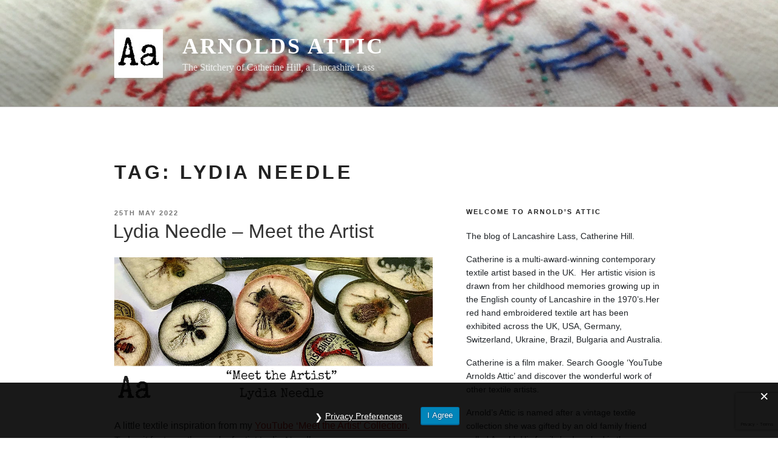

--- FILE ---
content_type: text/html; charset=UTF-8
request_url: https://www.arnolds-attic.co.uk/tag/lydia-needle
body_size: 34749
content:
<!DOCTYPE html><html
lang="en-GB" class="no-js no-svg"><head><meta
charset="UTF-8"><meta
name="viewport" content="width=device-width, initial-scale=1.0"><link
rel="profile" href="https://gmpg.org/xfn/11"> <script>(function(html){html.className=html.className.replace(/\bno-js\b/,'js')})(document.documentElement)</script> <meta
name='robots' content='index, follow, max-image-preview:large, max-snippet:-1, max-video-preview:-1' /><style>img:is([sizes="auto" i],[sizes^="auto," i]){contain-intrinsic-size:3000px 1500px}</style><title>Lydia Needle Archives - Arnolds Attic</title><link
rel="canonical" href="https://www.arnolds-attic.co.uk/tag/lydia-needle" /><meta
property="og:locale" content="en_GB" /><meta
property="og:type" content="article" /><meta
property="og:title" content="Lydia Needle Archives - Arnolds Attic" /><meta
property="og:url" content="https://www.arnolds-attic.co.uk/tag/lydia-needle" /><meta
property="og:site_name" content="Arnolds Attic" /><meta
name="twitter:card" content="summary_large_image" /> <script type="application/ld+json" class="yoast-schema-graph">{"@context":"https://schema.org","@graph":[{"@type":"CollectionPage","@id":"https://www.arnolds-attic.co.uk/tag/lydia-needle","url":"https://www.arnolds-attic.co.uk/tag/lydia-needle","name":"Lydia Needle Archives - Arnolds Attic","isPartOf":{"@id":"https://www.arnolds-attic.co.uk/#website"},"primaryImageOfPage":{"@id":"https://www.arnolds-attic.co.uk/tag/lydia-needle#primaryimage"},"image":{"@id":"https://www.arnolds-attic.co.uk/tag/lydia-needle#primaryimage"},"thumbnailUrl":"https://www.arnolds-attic.co.uk/wp-content/uploads/2022/05/lydia-needle-thumbnail.jpg","breadcrumb":{"@id":"https://www.arnolds-attic.co.uk/tag/lydia-needle#breadcrumb"},"inLanguage":"en-GB"},{"@type":"ImageObject","inLanguage":"en-GB","@id":"https://www.arnolds-attic.co.uk/tag/lydia-needle#primaryimage","url":"https://www.arnolds-attic.co.uk/wp-content/uploads/2022/05/lydia-needle-thumbnail.jpg","contentUrl":"https://www.arnolds-attic.co.uk/wp-content/uploads/2022/05/lydia-needle-thumbnail.jpg","width":2048,"height":950},{"@type":"BreadcrumbList","@id":"https://www.arnolds-attic.co.uk/tag/lydia-needle#breadcrumb","itemListElement":[{"@type":"ListItem","position":1,"name":"Home","item":"https://www.arnolds-attic.co.uk/"},{"@type":"ListItem","position":2,"name":"Lydia Needle"}]},{"@type":"WebSite","@id":"https://www.arnolds-attic.co.uk/#website","url":"https://www.arnolds-attic.co.uk/","name":"Arnolds Attic","description":"The Stitchery of Catherine Hill, a Lancashire Lass","publisher":{"@id":"https://www.arnolds-attic.co.uk/#/schema/person/1a9774cafb994600695296498aea5bdf"},"potentialAction":[{"@type":"SearchAction","target":{"@type":"EntryPoint","urlTemplate":"https://www.arnolds-attic.co.uk/?s={search_term_string}"},"query-input":{"@type":"PropertyValueSpecification","valueRequired":true,"valueName":"search_term_string"}}],"inLanguage":"en-GB"},{"@type":["Person","Organization"],"@id":"https://www.arnolds-attic.co.uk/#/schema/person/1a9774cafb994600695296498aea5bdf","name":"Katie","image":{"@type":"ImageObject","inLanguage":"en-GB","@id":"https://www.arnolds-attic.co.uk/#/schema/person/image/","url":"https://www.arnolds-attic.co.uk/wp-content/uploads/2018/06/Aa.jpg","contentUrl":"https://www.arnolds-attic.co.uk/wp-content/uploads/2018/06/Aa.jpg","width":80,"height":80,"caption":"Katie"},"logo":{"@id":"https://www.arnolds-attic.co.uk/#/schema/person/image/"}}]}</script> <link
rel="alternate" type="application/rss+xml" title="Arnolds Attic &raquo; Feed" href="https://www.arnolds-attic.co.uk/feed" /><link
rel="alternate" type="application/rss+xml" title="Arnolds Attic &raquo; Comments Feed" href="https://www.arnolds-attic.co.uk/comments/feed" /><link
rel="alternate" type="application/rss+xml" title="Arnolds Attic &raquo; Lydia Needle Tag Feed" href="https://www.arnolds-attic.co.uk/tag/lydia-needle/feed" /><style id='wp-block-library-theme-inline-css'>.wp-block-audio :where(figcaption){color:#555;font-size:13px;text-align:center}.is-dark-theme .wp-block-audio :where(figcaption){color:#ffffffa6}.wp-block-audio{margin:0 0 1em}.wp-block-code{border:1px solid #ccc;border-radius:4px;font-family:Menlo,Consolas,monaco,monospace;padding:.8em 1em}.wp-block-embed :where(figcaption){color:#555;font-size:13px;text-align:center}.is-dark-theme .wp-block-embed :where(figcaption){color:#ffffffa6}.wp-block-embed{margin:0 0 1em}.blocks-gallery-caption{color:#555;font-size:13px;text-align:center}.is-dark-theme .blocks-gallery-caption{color:#ffffffa6}:root :where(.wp-block-image figcaption){color:#555;font-size:13px;text-align:center}.is-dark-theme :root :where(.wp-block-image figcaption){color:#ffffffa6}.wp-block-image{margin:0 0 1em}.wp-block-pullquote{border-bottom:4px solid;border-top:4px solid;color:currentColor;margin-bottom:1.75em}.wp-block-pullquote cite,.wp-block-pullquote footer,.wp-block-pullquote__citation{color:currentColor;font-size:.8125em;font-style:normal;text-transform:uppercase}.wp-block-quote{border-left:.25em solid;margin:0 0 1.75em;padding-left:1em}.wp-block-quote cite,.wp-block-quote footer{color:currentColor;font-size:.8125em;font-style:normal;position:relative}.wp-block-quote:where(.has-text-align-right){border-left:none;border-right:.25em solid;padding-left:0;padding-right:1em}.wp-block-quote:where(.has-text-align-center){border:none;padding-left:0}.wp-block-quote.is-large,.wp-block-quote.is-style-large,.wp-block-quote:where(.is-style-plain){border:none}.wp-block-search .wp-block-search__label{font-weight:700}.wp-block-search__button{border:1px solid #ccc;padding:.375em .625em}:where(.wp-block-group.has-background){padding:1.25em 2.375em}.wp-block-separator.has-css-opacity{opacity:.4}.wp-block-separator{border:none;border-bottom:2px solid;margin-left:auto;margin-right:auto}.wp-block-separator.has-alpha-channel-opacity{opacity:1}.wp-block-separator:not(.is-style-wide):not(.is-style-dots){width:100px}.wp-block-separator.has-background:not(.is-style-dots){border-bottom:none;height:1px}.wp-block-separator.has-background:not(.is-style-wide):not(.is-style-dots){height:2px}.wp-block-table{margin:0 0 1em}.wp-block-table td,.wp-block-table th{word-break:normal}.wp-block-table :where(figcaption){color:#555;font-size:13px;text-align:center}.is-dark-theme .wp-block-table :where(figcaption){color:#ffffffa6}.wp-block-video :where(figcaption){color:#555;font-size:13px;text-align:center}.is-dark-theme .wp-block-video :where(figcaption){color:#ffffffa6}.wp-block-video{margin:0 0 1em}:root :where(.wp-block-template-part.has-background){margin-bottom:0;margin-top:0;padding:1.25em 2.375em}</style><style id='classic-theme-styles-inline-css'>
/*! This file is auto-generated */
.wp-block-button__link{color:#fff;background-color:#32373c;border-radius:9999px;box-shadow:none;text-decoration:none;padding:calc(.667em + 2px) calc(1.333em + 2px);font-size:1.125em}.wp-block-file__button{background:#32373c;color:#fff;text-decoration:none}</style><style id='global-styles-inline-css'>:root{--wp--preset--aspect-ratio--square:1;--wp--preset--aspect-ratio--4-3:4/3;--wp--preset--aspect-ratio--3-4:3/4;--wp--preset--aspect-ratio--3-2:3/2;--wp--preset--aspect-ratio--2-3:2/3;--wp--preset--aspect-ratio--16-9:16/9;--wp--preset--aspect-ratio--9-16:9/16;--wp--preset--color--black:#000000;--wp--preset--color--cyan-bluish-gray:#abb8c3;--wp--preset--color--white:#ffffff;--wp--preset--color--pale-pink:#f78da7;--wp--preset--color--vivid-red:#cf2e2e;--wp--preset--color--luminous-vivid-orange:#ff6900;--wp--preset--color--luminous-vivid-amber:#fcb900;--wp--preset--color--light-green-cyan:#7bdcb5;--wp--preset--color--vivid-green-cyan:#00d084;--wp--preset--color--pale-cyan-blue:#8ed1fc;--wp--preset--color--vivid-cyan-blue:#0693e3;--wp--preset--color--vivid-purple:#9b51e0;--wp--preset--gradient--vivid-cyan-blue-to-vivid-purple:linear-gradient(135deg,rgba(6,147,227,1) 0%,rgb(155,81,224) 100%);--wp--preset--gradient--light-green-cyan-to-vivid-green-cyan:linear-gradient(135deg,rgb(122,220,180) 0%,rgb(0,208,130) 100%);--wp--preset--gradient--luminous-vivid-amber-to-luminous-vivid-orange:linear-gradient(135deg,rgba(252,185,0,1) 0%,rgba(255,105,0,1) 100%);--wp--preset--gradient--luminous-vivid-orange-to-vivid-red:linear-gradient(135deg,rgba(255,105,0,1) 0%,rgb(207,46,46) 100%);--wp--preset--gradient--very-light-gray-to-cyan-bluish-gray:linear-gradient(135deg,rgb(238,238,238) 0%,rgb(169,184,195) 100%);--wp--preset--gradient--cool-to-warm-spectrum:linear-gradient(135deg,rgb(74,234,220) 0%,rgb(151,120,209) 20%,rgb(207,42,186) 40%,rgb(238,44,130) 60%,rgb(251,105,98) 80%,rgb(254,248,76) 100%);--wp--preset--gradient--blush-light-purple:linear-gradient(135deg,rgb(255,206,236) 0%,rgb(152,150,240) 100%);--wp--preset--gradient--blush-bordeaux:linear-gradient(135deg,rgb(254,205,165) 0%,rgb(254,45,45) 50%,rgb(107,0,62) 100%);--wp--preset--gradient--luminous-dusk:linear-gradient(135deg,rgb(255,203,112) 0%,rgb(199,81,192) 50%,rgb(65,88,208) 100%);--wp--preset--gradient--pale-ocean:linear-gradient(135deg,rgb(255,245,203) 0%,rgb(182,227,212) 50%,rgb(51,167,181) 100%);--wp--preset--gradient--electric-grass:linear-gradient(135deg,rgb(202,248,128) 0%,rgb(113,206,126) 100%);--wp--preset--gradient--midnight:linear-gradient(135deg,rgb(2,3,129) 0%,rgb(40,116,252) 100%);--wp--preset--font-size--small:13px;--wp--preset--font-size--medium:20px;--wp--preset--font-size--large:36px;--wp--preset--font-size--x-large:42px;--wp--preset--spacing--20:0.44rem;--wp--preset--spacing--30:0.67rem;--wp--preset--spacing--40:1rem;--wp--preset--spacing--50:1.5rem;--wp--preset--spacing--60:2.25rem;--wp--preset--spacing--70:3.38rem;--wp--preset--spacing--80:5.06rem;--wp--preset--shadow--natural:6px 6px 9px rgba(0, 0, 0, 0.2);--wp--preset--shadow--deep:12px 12px 50px rgba(0, 0, 0, 0.4);--wp--preset--shadow--sharp:6px 6px 0px rgba(0, 0, 0, 0.2);--wp--preset--shadow--outlined:6px 6px 0px -3px rgba(255, 255, 255, 1), 6px 6px rgba(0, 0, 0, 1);--wp--preset--shadow--crisp:6px 6px 0px rgba(0, 0, 0, 1)}:where(.is-layout-flex){gap:.5em}:where(.is-layout-grid){gap:.5em}body .is-layout-flex{display:flex}.is-layout-flex{flex-wrap:wrap;align-items:center}.is-layout-flex>:is(*,div){margin:0}body .is-layout-grid{display:grid}.is-layout-grid>:is(*,div){margin:0}:where(.wp-block-columns.is-layout-flex){gap:2em}:where(.wp-block-columns.is-layout-grid){gap:2em}:where(.wp-block-post-template.is-layout-flex){gap:1.25em}:where(.wp-block-post-template.is-layout-grid){gap:1.25em}.has-black-color{color:var(--wp--preset--color--black)!important}.has-cyan-bluish-gray-color{color:var(--wp--preset--color--cyan-bluish-gray)!important}.has-white-color{color:var(--wp--preset--color--white)!important}.has-pale-pink-color{color:var(--wp--preset--color--pale-pink)!important}.has-vivid-red-color{color:var(--wp--preset--color--vivid-red)!important}.has-luminous-vivid-orange-color{color:var(--wp--preset--color--luminous-vivid-orange)!important}.has-luminous-vivid-amber-color{color:var(--wp--preset--color--luminous-vivid-amber)!important}.has-light-green-cyan-color{color:var(--wp--preset--color--light-green-cyan)!important}.has-vivid-green-cyan-color{color:var(--wp--preset--color--vivid-green-cyan)!important}.has-pale-cyan-blue-color{color:var(--wp--preset--color--pale-cyan-blue)!important}.has-vivid-cyan-blue-color{color:var(--wp--preset--color--vivid-cyan-blue)!important}.has-vivid-purple-color{color:var(--wp--preset--color--vivid-purple)!important}.has-black-background-color{background-color:var(--wp--preset--color--black)!important}.has-cyan-bluish-gray-background-color{background-color:var(--wp--preset--color--cyan-bluish-gray)!important}.has-white-background-color{background-color:var(--wp--preset--color--white)!important}.has-pale-pink-background-color{background-color:var(--wp--preset--color--pale-pink)!important}.has-vivid-red-background-color{background-color:var(--wp--preset--color--vivid-red)!important}.has-luminous-vivid-orange-background-color{background-color:var(--wp--preset--color--luminous-vivid-orange)!important}.has-luminous-vivid-amber-background-color{background-color:var(--wp--preset--color--luminous-vivid-amber)!important}.has-light-green-cyan-background-color{background-color:var(--wp--preset--color--light-green-cyan)!important}.has-vivid-green-cyan-background-color{background-color:var(--wp--preset--color--vivid-green-cyan)!important}.has-pale-cyan-blue-background-color{background-color:var(--wp--preset--color--pale-cyan-blue)!important}.has-vivid-cyan-blue-background-color{background-color:var(--wp--preset--color--vivid-cyan-blue)!important}.has-vivid-purple-background-color{background-color:var(--wp--preset--color--vivid-purple)!important}.has-black-border-color{border-color:var(--wp--preset--color--black)!important}.has-cyan-bluish-gray-border-color{border-color:var(--wp--preset--color--cyan-bluish-gray)!important}.has-white-border-color{border-color:var(--wp--preset--color--white)!important}.has-pale-pink-border-color{border-color:var(--wp--preset--color--pale-pink)!important}.has-vivid-red-border-color{border-color:var(--wp--preset--color--vivid-red)!important}.has-luminous-vivid-orange-border-color{border-color:var(--wp--preset--color--luminous-vivid-orange)!important}.has-luminous-vivid-amber-border-color{border-color:var(--wp--preset--color--luminous-vivid-amber)!important}.has-light-green-cyan-border-color{border-color:var(--wp--preset--color--light-green-cyan)!important}.has-vivid-green-cyan-border-color{border-color:var(--wp--preset--color--vivid-green-cyan)!important}.has-pale-cyan-blue-border-color{border-color:var(--wp--preset--color--pale-cyan-blue)!important}.has-vivid-cyan-blue-border-color{border-color:var(--wp--preset--color--vivid-cyan-blue)!important}.has-vivid-purple-border-color{border-color:var(--wp--preset--color--vivid-purple)!important}.has-vivid-cyan-blue-to-vivid-purple-gradient-background{background:var(--wp--preset--gradient--vivid-cyan-blue-to-vivid-purple)!important}.has-light-green-cyan-to-vivid-green-cyan-gradient-background{background:var(--wp--preset--gradient--light-green-cyan-to-vivid-green-cyan)!important}.has-luminous-vivid-amber-to-luminous-vivid-orange-gradient-background{background:var(--wp--preset--gradient--luminous-vivid-amber-to-luminous-vivid-orange)!important}.has-luminous-vivid-orange-to-vivid-red-gradient-background{background:var(--wp--preset--gradient--luminous-vivid-orange-to-vivid-red)!important}.has-very-light-gray-to-cyan-bluish-gray-gradient-background{background:var(--wp--preset--gradient--very-light-gray-to-cyan-bluish-gray)!important}.has-cool-to-warm-spectrum-gradient-background{background:var(--wp--preset--gradient--cool-to-warm-spectrum)!important}.has-blush-light-purple-gradient-background{background:var(--wp--preset--gradient--blush-light-purple)!important}.has-blush-bordeaux-gradient-background{background:var(--wp--preset--gradient--blush-bordeaux)!important}.has-luminous-dusk-gradient-background{background:var(--wp--preset--gradient--luminous-dusk)!important}.has-pale-ocean-gradient-background{background:var(--wp--preset--gradient--pale-ocean)!important}.has-electric-grass-gradient-background{background:var(--wp--preset--gradient--electric-grass)!important}.has-midnight-gradient-background{background:var(--wp--preset--gradient--midnight)!important}.has-small-font-size{font-size:var(--wp--preset--font-size--small)!important}.has-medium-font-size{font-size:var(--wp--preset--font-size--medium)!important}.has-large-font-size{font-size:var(--wp--preset--font-size--large)!important}.has-x-large-font-size{font-size:var(--wp--preset--font-size--x-large)!important}:where(.wp-block-post-template.is-layout-flex){gap:1.25em}:where(.wp-block-post-template.is-layout-grid){gap:1.25em}:where(.wp-block-columns.is-layout-flex){gap:2em}:where(.wp-block-columns.is-layout-grid){gap:2em}:root :where(.wp-block-pullquote){font-size:1.5em;line-height:1.6}</style><link
rel='stylesheet' id='wpo_min-header-0-css' href='https://www.arnolds-attic.co.uk/wp-content/cache/wpo-minify/1758654356/assets/wpo-minify-header-08308821.min.css' media='all' /> <script src="https://www.arnolds-attic.co.uk/wp-includes/js/jquery/jquery.min.js" id="jquery-core-js"></script> <script src="https://www.arnolds-attic.co.uk/wp-includes/js/jquery/jquery-migrate.min.js" id="jquery-migrate-js"></script> <script id="wpo_min-header-2-js-extra">var GDPR={"ajaxurl":"https:\/\/www.arnolds-attic.co.uk\/wp-admin\/admin-ajax.php","logouturl":"","i18n":{"aborting":"Aborting","logging_out":"You are being logged out.","continue":"Continue","cancel":"Cancel","ok":"OK","close_account":"Close your account?","close_account_warning":"Your account will be closed and all data will be permanently deleted and cannot be recovered. Are you sure?","are_you_sure":"Are you sure?","policy_disagree":"By disagreeing you will no longer have access to our site and will be logged out."},"is_user_logged_in":"","refresh":"1"}</script> <script src="https://www.arnolds-attic.co.uk/wp-content/cache/wpo-minify/1758654356/assets/wpo-minify-header-jquerygdpr1591174784.min.js" id="wpo_min-header-2-js"></script> <script src="https://www.arnolds-attic.co.uk/wp-content/themes/twentyseventeen-child/bootstrap/js/bootstrap.min.js" id="bootstrap-js"></script> <script id="wpo_min-header-4-js-extra">var twentyseventeenScreenReaderText={"quote":"<svg class=\"icon icon-quote-right\" aria-hidden=\"true\" role=\"img\"> <use href=\"#icon-quote-right\" xlink:href=\"#icon-quote-right\"><\/use> <\/svg>"}</script> <script src="https://www.arnolds-attic.co.uk/wp-content/cache/wpo-minify/1758654356/assets/wpo-minify-header-jquerytwentyseventeen-global1748331601.min.js" id="wpo_min-header-4-js" defer data-wp-strategy="defer"></script> <script id="foobox-free-min-js-before">var FOOBOX=window.FOOBOX={ready:!0,disableOthers:!1,o:{wordpress:{enabled:!0},countMessage:'image %index of %total',captions:{dataTitle:["captionTitle","title"],dataDesc:["captionDesc","description"]},rel:'',excludes:'.fbx-link,.nofoobox,.nolightbox,a[href*="pinterest.com/pin/create/button/"]',affiliate:{enabled:!1}},selectors:[".foogallery-container.foogallery-lightbox-foobox",".foogallery-container.foogallery-lightbox-foobox-free",".gallery",".wp-block-gallery",".wp-caption",".wp-block-image","a:has(img[class*=wp-image-])",".post a:has(img[class*=wp-image-])",".foobox"],pre:function($){},post:function($){},custom:function($){}}</script> <script src="https://www.arnolds-attic.co.uk/wp-content/plugins/foobox-image-lightbox/free/js/foobox.free.min.js" id="foobox-free-min-js"></script> <link
rel="https://api.w.org/" href="https://www.arnolds-attic.co.uk/wp-json/" /><link
rel="alternate" title="JSON" type="application/json" href="https://www.arnolds-attic.co.uk/wp-json/wp/v2/tags/566" /><link
rel="EditURI" type="application/rsd+xml" title="RSD" href="https://www.arnolds-attic.co.uk/xmlrpc.php?rsd" /><meta
name="generator" content="WordPress 6.8.3" /><link
rel="apple-touch-icon" sizes="180x180" href="//www.arnolds-attic.co.uk/favicons/apple-touch-icon.png"><link
rel="icon" type="image/png" sizes="32x32" href="//www.arnolds-attic.co.uk/favicons/favicon-32x32.png"><link
rel="icon" type="image/png" sizes="16x16" href="//www.arnolds-attic.co.uk/favicons/favicon-16x16.png"><link
rel="manifest" href="//www.arnolds-attic.co.uk/favicons/site.webmanifest"><link
rel="mask-icon" href="//www.arnolds-attic.co.uk/favicons/safari-pinned-tab.svg" color="#5bbad5"><link
rel="shortcut icon" href="//www.arnolds-attic.co.uk/favicons/favicon.ico"><meta
name="msapplication-TileColor" content="#da532c"><meta
name="msapplication-config" content="//www.arnolds-attic.co.uk/favicons/browserconfig.xml"><meta
name="theme-color" content="#ffffff"><script type="text/javascript">function external_links_in_new_windows_loop(){if(!document.links){document.links=document.getElementsByTagName('a')}
var change_link=!1;var force='';var ignore='';for(var t=0;t<document.links.length;t++){var all_links=document.links[t];change_link=!1;if(document.links[t].hasAttribute('onClick')==!1){if(all_links.href.search(/^http/)!=-1&&all_links.href.search('www.arnolds-attic.co.uk')==-1&&all_links.href.search(/^#/)==-1){change_link=!0}
if(force!=''&&all_links.href.search(force)!=-1){change_link=!0}
if(ignore!=''&&all_links.href.search(ignore)!=-1){change_link=!1}
if(change_link==!0){document.links[t].setAttribute('onClick','javascript:window.open(\''+all_links.href.replace(/'/g,'')+'\', \'_blank\', \'noopener\'); return false;');document.links[t].removeAttribute('target')}}}}
function external_links_in_new_windows_load(func){var oldonload=window.onload;if(typeof window.onload!='function'){window.onload=func}else{window.onload=function(){oldonload();func()}}}
external_links_in_new_windows_load(external_links_in_new_windows_loop)</script> 
 <script async src="https://www.googletagmanager.com/gtag/js?id=G-36LLJTB80J"></script> <script>window.dataLayer=window.dataLayer||[];function gtag(){dataLayer.push(arguments)}
gtag('js',new Date());gtag('config','G-36LLJTB80J')</script> <style>.recentcomments a{display:inline!important;padding:0!important;margin:0!important}</style><style type="text/css">.broken_link,a.broken_link{text-decoration:line-through}</style><style id="wp-custom-css">button,input[type="button"],input[type="submit"]{background-color:#c41411}.instalinkButton,.instalinkButton:hover,.instalinkButton:active{background:#fff;padding:17px 17px;border:1px solid #000;-webkit-border-radius:20px;-moz-border-radius:20px;border-radius:20px;-webkit-box-shadow:rgb(0 0 0) 0 1px 0;-moz-box-shadow:rgb(0 0 0) 0 1px 0;box-shadow:rgb(0 0 0) 0 1px 0;text-shadow:rgb(0 0 0 / .4) 0 1px 0;color:#000;font-size:17px;font-family:Helvetica,Arial,Sans-Serif;text-decoration:none;vertical-align:middle;line-height:55px}.has-header-image.twentyseventeen-front-page .custom-header,.has-header-video.twentyseventeen-front-page .custom-header,.has-header-image.home.blog .custom-header,.has-header-video.home.blog .custom-header{display:block;height:50vh}a{color:#c41411;text-decoration:none}a:focus{outline:thin dotted}a:hover,a:active{color:#c41411;outline:0}.entry-content a,.entry-summary a,.comment-content a,.widget a,.site-footer .widget-area a,.posts-navigation a,.widget_authors a strong{-webkit-box-shadow:inset 0 -1px 0 rgb(196 20 17);box-shadow:inset 0 -1px 0 rgb(196 20 17);-webkit-transition:color 80ms ease-in,-webkit-box-shadow 130ms ease-in-out;transition:color 80ms ease-in,-webkit-box-shadow 130ms ease-in-out;transition:color 80ms ease-in,box-shadow 130ms ease-in-out;transition:color 80ms ease-in,box-shadow 130ms ease-in-out,-webkit-box-shadow 130ms ease-in-out}.entry-title a,.entry-meta a,.page-links a,.page-links a .page-number,.entry-footer a,.entry-footer .cat-links a,.entry-footer .tags-links a,.edit-link a,.post-navigation a,.logged-in-as a,.comment-navigation a,.comment-metadata a,.comment-metadata a.comment-edit-link,.comment-reply-link,a .nav-title,.pagination a,.comments-pagination a,.site-info a,.widget .widget-title a,.widget ul li a,.site-footer .widget-area ul li a,.site-footer .widget-area ul li a{-webkit-box-shadow:inset 0 -1px 0 rgb(255 255 255);box-shadow:inset 0 -1px 0 rgb(255 255 255);text-decoration:none;-webkit-transition:color 80ms ease-in,-webkit-box-shadow 130ms ease-in-out;transition:color 80ms ease-in,-webkit-box-shadow 130ms ease-in-out;transition:color 80ms ease-in,box-shadow 130ms ease-in-out;transition:color 80ms ease-in,box-shadow 130ms ease-in-out,-webkit-box-shadow 130ms ease-in-out}.entry-content a:focus,.entry-content a:hover,.entry-summary a:focus,.entry-summary a:hover,.comment-content a:focus,.comment-content a:hover,.widget a:focus,.widget a:hover,.site-footer .widget-area a:focus,.site-footer .widget-area a:hover,.posts-navigation a:focus,.posts-navigation a:hover,.comment-metadata a:focus,.comment-metadata a:hover,.comment-metadata a.comment-edit-link:focus,.comment-metadata a.comment-edit-link:hover,.comment-reply-link:focus,.comment-reply-link:hover,.widget_authors a:focus strong,.widget_authors a:hover strong,.entry-title a:focus,.entry-title a:hover,.entry-meta a:focus,.entry-meta a:hover,.page-links a:focus .page-number,.page-links a:hover .page-number,.entry-footer a:focus,.entry-footer a:hover,.entry-footer .cat-links a:focus,.entry-footer .cat-links a:hover,.entry-footer .tags-links a:focus,.entry-footer .tags-links a:hover,.post-navigation a:focus,.post-navigation a:hover,.pagination a:not(.prev):not(.next):focus,.pagination a:not(.prev):not(.next):hover,.comments-pagination a:not(.prev):not(.next):focus,.comments-pagination a:not(.prev):not(.next):hover,.logged-in-as a:focus,.logged-in-as a:hover,a:focus .nav-title,a:hover .nav-title,.edit-link a:focus,.edit-link a:hover,.site-info a:focus,.site-info a:hover,.widget .widget-title a:focus,.widget .widget-title a:hover,.widget ul li a:focus,.widget ul li a:hover{color:#c41411;-webkit-box-shadow:inset 0 0 0 #fff0,0 3px 0 rgb(196 20 17);box-shadow:inset 0 0 0 #fff0,0 3px 0 rgb(196 20 17)}.entry-content a img,.comment-content a img,.widget a img{-webkit-box-shadow:0 0 0 8px #fff;box-shadow:0 0 0 8px #fff}.post-navigation a:focus .icon,.post-navigation a:hover .icon{color:#c41411}</style></head><body
class="archive tag tag-lydia-needle tag-566 wp-custom-logo wp-embed-responsive wp-theme-twentyseventeen wp-child-theme-twentyseventeen-child hfeed has-header-image has-sidebar page-two-column colors-light"><div
id="page" class="site">
<a
class="skip-link screen-reader-text" href="#content">
Skip to content	</a><header
id="masthead" class="site-header"><div
class="custom-header"><div
class="custom-header-media"><div
id="wp-custom-header" class="wp-custom-header"><img
src="https://www.arnolds-attic.co.uk/wp-content/uploads/2018/06/cropped-2018-02-07-13.12.10-1.jpg" width="2000" height="1200" alt="" srcset="https://www.arnolds-attic.co.uk/wp-content/uploads/2018/06/cropped-2018-02-07-13.12.10-1.jpg 2000w, https://www.arnolds-attic.co.uk/wp-content/uploads/2018/06/cropped-2018-02-07-13.12.10-1-300x180.jpg 300w, https://www.arnolds-attic.co.uk/wp-content/uploads/2018/06/cropped-2018-02-07-13.12.10-1-768x461.jpg 768w, https://www.arnolds-attic.co.uk/wp-content/uploads/2018/06/cropped-2018-02-07-13.12.10-1-1024x614.jpg 1024w" sizes="(max-width: 767px) 200vw, 100vw" decoding="async" fetchpriority="high" /></div></div><div
class="site-branding"><div
class="wrap"><a
href="https://www.arnolds-attic.co.uk/" class="custom-logo-link" rel="home"><img
width="80" height="80" src="https://www.arnolds-attic.co.uk/wp-content/uploads/2018/06/Aa.jpg" class="custom-logo" alt="Arnold&#039;s Attic" decoding="async" sizes="(max-width: 767px) 89vw, (max-width: 1000px) 54vw, (max-width: 1071px) 543px, 580px" /></a><div
class="site-branding-text"><p
class="site-title"><a
href="https://www.arnolds-attic.co.uk/" rel="home" >Arnolds Attic</a></p><p
class="site-description">The Stitchery of Catherine Hill, a Lancashire Lass</p></div></div></div></div></header><div
class="site-content-contain"><div
id="content" class="site-content"><div
class="wrap"><header
class="page-header"><h1 class="page-title">Tag: <span>Lydia Needle</span></h1></header><div
id="primary" class="content-area"><main
id="main" class="site-main"><article
id="post-6280" class="post-6280 post type-post status-publish format-standard has-post-thumbnail hentry category-embroidery category-exhibitions tag-mixed-media tag-embroidery-2 tag-fifty-bees-5 tag-lydia-needle tag-meet-the-artist tag-textile-artist"><header
class="entry-header"><div
class="entry-meta"><span
class="screen-reader-text">Posted on</span> <a
href="https://www.arnolds-attic.co.uk/2022/05/lydia-needle-meet-the-artist.html" rel="bookmark"><time
class="entry-date published" datetime="2022-05-25T17:51:13+01:00">25th May 2022</time><time
class="updated" datetime="2022-05-25T17:51:15+01:00">25th May 2022</time></a></div><h2 class="entry-title"><a
href="https://www.arnolds-attic.co.uk/2022/05/lydia-needle-meet-the-artist.html" rel="bookmark">Lydia Needle &#8211; Meet the Artist</a></h2></header><div
class="post-thumbnail">
<a
href="https://www.arnolds-attic.co.uk/2022/05/lydia-needle-meet-the-artist.html">
<img
width="2000" height="950" src="https://www.arnolds-attic.co.uk/wp-content/uploads/2022/05/lydia-needle-thumbnail-2000x950.jpg" class="attachment-twentyseventeen-featured-image size-twentyseventeen-featured-image wp-post-image" alt="" decoding="async" sizes="(max-width: 767px) 89vw, (max-width: 1000px) 54vw, (max-width: 1071px) 543px, 580px" />			</a></div><div
class="entry-content"><p>A little textile inspiration from my&nbsp;<a
href="https://www.youtube.com/channel/UCOMZjb5CSeGj-HqTbZNGKDQ/videos">YouTube &#8216;Meet the Artist&#8217; Collection</a>. Today it features the work of artist Lydia Needle.</p><p>Lydia Needle is an eco artist living and working in Somerset, England<strong>. </strong> In 2016 Lydia started a project focussing on British pollinators, especially bees &#8211; named ‘FIFTY BEES: The Interconnectedness of All Things’ &#8211; a collaborative art project about Britains 275 bees. Each year Lydia makes 50 bees from wool, stitch and vintage containers and invites fifty collaborative artists to make work in response to the ecology of one bee.</p><p>Catch up with Lydia and her stunning artwork at <a
href="https://www.acearts.co.uk/" target="_blank" rel="noreferrer noopener"><em>ACEarts</em>. Market Place, Somerton, Somerset.</a></p><p>Lydia Needle&#8217;s Artwork:  <a
href="https://www.lydianeedle.com/" target="_blank" rel="noreferrer noopener">www.lydianeedle.com</a></p><figure
class="wp-block-embed is-type-video is-provider-youtube wp-block-embed-youtube wp-embed-aspect-16-9 wp-has-aspect-ratio"><div
class="wp-block-embed__wrapper">
<iframe
loading="lazy" title="&#039;Meet The Artist&#039; (No:56) | Lydia Needle | Eco Artist" width="525" height="295" src="https://www.youtube.com/embed/icX6XMZVdU8?feature=oembed" frameborder="0" allow="accelerometer; autoplay; clipboard-write; encrypted-media; gyroscope; picture-in-picture; web-share" referrerpolicy="strict-origin-when-cross-origin" allowfullscreen></iframe></div></figure><figure
class="wp-block-image size-large"><img
loading="lazy" decoding="async" width="1024" height="1024" src="https://www.arnolds-attic.co.uk/wp-content/uploads/2022/05/IMG_8894-1024x1024.jpg" alt="Handmade needle felted bee " class="wp-image-6283" srcset="https://www.arnolds-attic.co.uk/wp-content/uploads/2022/05/IMG_8894-1024x1024.jpg 1024w, https://www.arnolds-attic.co.uk/wp-content/uploads/2022/05/IMG_8894-300x300.jpg 300w, https://www.arnolds-attic.co.uk/wp-content/uploads/2022/05/IMG_8894-150x150.jpg 150w, https://www.arnolds-attic.co.uk/wp-content/uploads/2022/05/IMG_8894-768x768.jpg 768w, https://www.arnolds-attic.co.uk/wp-content/uploads/2022/05/IMG_8894-1536x1536.jpg 1536w, https://www.arnolds-attic.co.uk/wp-content/uploads/2022/05/IMG_8894-2048x2048.jpg 2048w, https://www.arnolds-attic.co.uk/wp-content/uploads/2022/05/IMG_8894-100x100.jpg 100w" sizes="auto, (max-width: 767px) 89vw, (max-width: 1000px) 54vw, (max-width: 1071px) 543px, 580px" /><figcaption>Handmade needle felted bee</figcaption></figure><div
class="wp-block-image"><figure
class="aligncenter size-large"><img
loading="lazy" decoding="async" width="1024" height="1024" src="https://www.arnolds-attic.co.uk/wp-content/uploads/2022/05/IMG_8905-1024x1024.jpg" alt="Handmade needle felted bee by Lydia Needle" class="wp-image-6286" srcset="https://www.arnolds-attic.co.uk/wp-content/uploads/2022/05/IMG_8905-1024x1024.jpg 1024w, https://www.arnolds-attic.co.uk/wp-content/uploads/2022/05/IMG_8905-300x300.jpg 300w, https://www.arnolds-attic.co.uk/wp-content/uploads/2022/05/IMG_8905-150x150.jpg 150w, https://www.arnolds-attic.co.uk/wp-content/uploads/2022/05/IMG_8905-768x768.jpg 768w, https://www.arnolds-attic.co.uk/wp-content/uploads/2022/05/IMG_8905-1536x1536.jpg 1536w, https://www.arnolds-attic.co.uk/wp-content/uploads/2022/05/IMG_8905-2048x2048.jpg 2048w, https://www.arnolds-attic.co.uk/wp-content/uploads/2022/05/IMG_8905-100x100.jpg 100w" sizes="auto, (max-width: 767px) 89vw, (max-width: 1000px) 54vw, (max-width: 1071px) 543px, 580px" /><figcaption>Handmade needle felted bee by Lydia Needle</figcaption></figure></div><figure
class="wp-block-image size-large"><img
loading="lazy" decoding="async" width="1024" height="1024" src="https://www.arnolds-attic.co.uk/wp-content/uploads/2022/05/IMG_8898-1024x1024.jpg" alt="Part of Fifty Bees" class="wp-image-6284" srcset="https://www.arnolds-attic.co.uk/wp-content/uploads/2022/05/IMG_8898-1024x1024.jpg 1024w, https://www.arnolds-attic.co.uk/wp-content/uploads/2022/05/IMG_8898-300x300.jpg 300w, https://www.arnolds-attic.co.uk/wp-content/uploads/2022/05/IMG_8898-150x150.jpg 150w, https://www.arnolds-attic.co.uk/wp-content/uploads/2022/05/IMG_8898-768x768.jpg 768w, https://www.arnolds-attic.co.uk/wp-content/uploads/2022/05/IMG_8898-1536x1536.jpg 1536w, https://www.arnolds-attic.co.uk/wp-content/uploads/2022/05/IMG_8898-2048x2048.jpg 2048w, https://www.arnolds-attic.co.uk/wp-content/uploads/2022/05/IMG_8898-100x100.jpg 100w" sizes="auto, (max-width: 767px) 89vw, (max-width: 1000px) 54vw, (max-width: 1071px) 543px, 580px" /><figcaption>Part of Fifty Bees</figcaption></figure><figure
class="wp-block-image size-large"><img
loading="lazy" decoding="async" width="1024" height="1024" src="https://www.arnolds-attic.co.uk/wp-content/uploads/2022/05/IMG_8902-1024x1024.jpg" alt="Part of Fifty Bees" class="wp-image-6285" srcset="https://www.arnolds-attic.co.uk/wp-content/uploads/2022/05/IMG_8902-1024x1024.jpg 1024w, https://www.arnolds-attic.co.uk/wp-content/uploads/2022/05/IMG_8902-300x300.jpg 300w, https://www.arnolds-attic.co.uk/wp-content/uploads/2022/05/IMG_8902-150x150.jpg 150w, https://www.arnolds-attic.co.uk/wp-content/uploads/2022/05/IMG_8902-768x768.jpg 768w, https://www.arnolds-attic.co.uk/wp-content/uploads/2022/05/IMG_8902-1536x1536.jpg 1536w, https://www.arnolds-attic.co.uk/wp-content/uploads/2022/05/IMG_8902-2048x2048.jpg 2048w, https://www.arnolds-attic.co.uk/wp-content/uploads/2022/05/IMG_8902-100x100.jpg 100w" sizes="auto, (max-width: 767px) 89vw, (max-width: 1000px) 54vw, (max-width: 1071px) 543px, 580px" /><figcaption>Part of Fifty Bees</figcaption></figure><p>Lydia is available for Workshops &amp; Talks.</p><p>Watch this space! &#8211; <a
href="https://www.arnolds-attic.co.uk/mailing-list" target="_blank" rel="noreferrer noopener">join the mailing list </a>and be first to see some wonderful artist interviews.</p></div></article></main></div><aside
id="secondary" class="widget-area" aria-label="Blog Sidebar"><section
id="text-2" class="widget widget_text"><h2 class="widget-title">Welcome to Arnold&#8217;s Attic</h2><div
class="textwidget"><p>The blog of Lancashire Lass, Catherine Hill.</p><p>Catherine is a multi-award-winning contemporary textile artist based in the UK.  Her artistic vision is drawn from her childhood memories growing up in the English county of Lancashire in the 1970’s.Her red hand embroidered textile art has been exhibited across the UK, USA, Germany, Switzerland, Ukraine, Brazil, Bulgaria and Australia.</p><p>Catherine is a film maker. Search Google &#8216;YouTube Arnolds Attic&#8217; and discover the wonderful work of other textile artists.</p><p>Arnold&#8217;s Attic is named after a vintage textile collection she was gifted by an old family friend called Arnold. His family had worked in the Lancashire textile mills for generations. The collection had been stored in his attic.</p></div></section><section
id="block-13" class="widget widget_block"><script src="https://apis.google.com/js/platform.js"></script> <div
class="g-ytsubscribe" data-channelid="UCOMZjb5CSeGj-HqTbZNGKDQ" data-layout="full" data-count="default"></div></section><section
id="mailpoet_form-3" class="widget widget_mailpoet_form"><h2 class="widget-title">Subscribe to Our Newsletter</h2><div
class="
mailpoet_form_popup_overlay
"></div><div
id="mailpoet_form_1"
class="
mailpoet_form
mailpoet_form_widget
mailpoet_form_position_
mailpoet_form_animation_
"
><style type="text/css">#mailpoet_form_1 form{margin-bottom:0}#mailpoet_form_1 h1.mailpoet-heading{margin:0 0 20px}#mailpoet_form_1 p.mailpoet_form_paragraph.last{margin-bottom:5px}#mailpoet_form_1 .mailpoet_column_with_background{padding:10px}#mailpoet_form_1 .mailpoet_form_column:not(:first-child){margin-left:20px}#mailpoet_form_1 .mailpoet_paragraph{line-height:20px;margin-bottom:20px}#mailpoet_form_1 .mailpoet_segment_label,#mailpoet_form_1 .mailpoet_text_label,#mailpoet_form_1 .mailpoet_textarea_label,#mailpoet_form_1 .mailpoet_select_label,#mailpoet_form_1 .mailpoet_radio_label,#mailpoet_form_1 .mailpoet_checkbox_label,#mailpoet_form_1 .mailpoet_list_label,#mailpoet_form_1 .mailpoet_date_label{display:block;font-weight:400}#mailpoet_form_1 .mailpoet_text,#mailpoet_form_1 .mailpoet_textarea,#mailpoet_form_1 .mailpoet_select,#mailpoet_form_1 .mailpoet_date_month,#mailpoet_form_1 .mailpoet_date_day,#mailpoet_form_1 .mailpoet_date_year,#mailpoet_form_1 .mailpoet_date{display:block}#mailpoet_form_1 .mailpoet_text,#mailpoet_form_1 .mailpoet_textarea{width:200px}#mailpoet_form_1 .mailpoet_form_loading{width:30px;text-align:center;line-height:normal}#mailpoet_form_1 .mailpoet_form_loading>span{width:5px;height:5px;background-color:#5b5b5b}#mailpoet_form_1{border:10px solid #f7f7f7;border-radius:20px;background:#fff;color:#313131;text-align:left}#mailpoet_form_1 form.mailpoet_form{padding:10px}#mailpoet_form_1{width:100%}#mailpoet_form_1 .mailpoet_message{margin:0;padding:0 20px}#mailpoet_form_1 .mailpoet_validate_success{color:#00d084}#mailpoet_form_1 input.parsley-success{color:#00d084}#mailpoet_form_1 select.parsley-success{color:#00d084}#mailpoet_form_1 textarea.parsley-success{color:#00d084}#mailpoet_form_1 .mailpoet_validate_error{color:#cf2e2e}#mailpoet_form_1 input.parsley-error{color:#cf2e2e}#mailpoet_form_1 select.parsley-error{color:#cf2e2e}#mailpoet_form_1 textarea.textarea.parsley-error{color:#cf2e2e}#mailpoet_form_1 .parsley-errors-list{color:#cf2e2e}#mailpoet_form_1 .parsley-required{color:#cf2e2e}#mailpoet_form_1 .parsley-custom-error-message{color:#cf2e2e}#mailpoet_form_1 .mailpoet_paragraph.last{margin-bottom:0}@media (max-width:500px){#mailpoet_form_1{background:#fff}}@media (min-width:500px){#mailpoet_form_1 .last .mailpoet_paragraph:last-child{margin-bottom:0}}@media (max-width:500px){#mailpoet_form_1 .mailpoet_form_column:last-child .mailpoet_paragraph:last-child{margin-bottom:0}}</style><form
target="_self"
method="post"
action="https://www.arnolds-attic.co.uk/wp-admin/admin-post.php?action=mailpoet_subscription_form"
class="mailpoet_form mailpoet_form_form mailpoet_form_widget"
novalidate
data-delay=""
data-exit-intent-enabled=""
data-font-family=""
data-cookie-expiration-time=""
>
<input
type="hidden" name="data[form_id]" value="1" />
<input
type="hidden" name="token" value="c504441141" />
<input
type="hidden" name="api_version" value="v1" />
<input
type="hidden" name="endpoint" value="subscribers" />
<input
type="hidden" name="mailpoet_method" value="subscribe" /><label
class="mailpoet_hp_email_label" style="display: none !important;">Please leave this field empty<input
type="email" name="data[email]"/></label><div
class="mailpoet_form_image is-style-default"><figure
class="size-large aligncenter"><img
src="https://www.arnolds-attic.co.uk/wp-content/uploads/2023/07/IMG_1130-1024x1024.jpg" alt="Vintage Sylko threads" class="wp-image-7269" srcset="https://www.arnolds-attic.co.uk/wp-content/uploads/2023/07/IMG_1130-1024x1024.jpg 1024w, https://www.arnolds-attic.co.uk/wp-content/uploads/2023/07/IMG_1130-300x300.jpg 300w, https://www.arnolds-attic.co.uk/wp-content/uploads/2023/07/IMG_1130-150x150.jpg 150w, https://www.arnolds-attic.co.uk/wp-content/uploads/2023/07/IMG_1130-768x768.jpg 768w, https://www.arnolds-attic.co.uk/wp-content/uploads/2023/07/IMG_1130-1536x1536.jpg 1536w, https://www.arnolds-attic.co.uk/wp-content/uploads/2023/07/IMG_1130-100x100.jpg 100w, https://www.arnolds-attic.co.uk/wp-content/uploads/2023/07/IMG_1130.jpg 1750w" width=300 height=300 style="width: 300px;height: 300px"></figure></div><h1 class="mailpoet-heading  mailpoet-has-font-size" style="text-align: center; color: #313131; font-size: 25px; line-height: 1.2"><span
style="font-family: BioRhyme" data-font="BioRhyme" class="mailpoet-has-font">Life can be a handful!</span></h1><p
class="mailpoet_form_paragraph  mailpoet-has-font-size" style="text-align: center; color: #313131; font-size: 25px"><span
style="font-family: BioRhyme" data-font="BioRhyme" class="mailpoet-has-font">Subscribe and I'll keep you up to date.</span></p><div
class="mailpoet_paragraph "><style>input[name="data[form_field_NjY5ZjIwODUyZDVhX2VtYWls]"]::placeholder{color:#abb8c3;opacity:1}</style><input
type="email" autocomplete="email" class="mailpoet_text" id="form_email_1" name="data[form_field_NjY5ZjIwODUyZDVhX2VtYWls]" title="Email Address" value="" style="width:100%;box-sizing:border-box;background-color:#eeeeee;border-style:solid;border-radius:8px !important;border-width:0px;border-color:#313131;padding:16px;margin: 0 auto 0 0;font-family:&#039;Montserrat&#039;;font-size:15px;line-height:1.5;height:auto;color:#abb8c3;" data-automation-id="form_email"  placeholder="Email Address *" aria-label="Email Address *" data-parsley-errors-container=".mailpoet_error_1glyb" data-parsley-required="true" required aria-required="true" data-parsley-minlength="6" data-parsley-maxlength="150" data-parsley-type-message="This value should be a valid email." data-parsley-required-message="This field is required."/><span
class="mailpoet_error_1glyb"></span></div><div
class="mailpoet_paragraph "><input
type="submit" class="mailpoet_submit" value="SUBSCRIBE" data-automation-id="subscribe-submit-button" data-font-family='Montserrat' style="width:100%;box-sizing:border-box;background-color:#cf2e2e;border-style:solid;border-radius:8px !important;border-width:0px;padding:16px;margin: 0 auto 0 0;font-family:&#039;Montserrat&#039;;font-size:15px;line-height:1.5;height:auto;color:#ffffff;border-color:transparent;font-weight:bold;" /><span
class="mailpoet_form_loading"><span
class="mailpoet_bounce1"></span><span
class="mailpoet_bounce2"></span><span
class="mailpoet_bounce3"></span></span></div><p
class="mailpoet_form_paragraph  mailpoet-has-font-size" style="text-align: center; font-size: 13px"><em><span
style="font-family: Montserrat" data-font="Montserrat" class="mailpoet-has-font">We don’t spam! Read our <a
href="https://www.arnolds-attic.co.uk/privacy-policy" target="_blank">privacy policy</a> for more info.</span></em></p><div
class="mailpoet_message"><p
class="mailpoet_validate_success"
style="display:none;"
>Check your inbox or spam folder to confirm your subscription.</p><p
class="mailpoet_validate_error"
style="display:none;"
></p></div></form></div></section><section
id="wpforms-widget-4" class="widget wpforms-widget"><h2 class="widget-title">Get in Touch</h2><div
class="wpforms-container wpforms-container-full wpforms-render-modern" id="wpforms-8538"><form
id="wpforms-form-8538" class="wpforms-validate wpforms-form wpforms-ajax-form" data-formid="8538" method="post" enctype="multipart/form-data" action="/tag/lydia-needle" data-token="2bda7f6410487378c6a15350bb3c1a4f" data-token-time="1768446448"><noscript
class="wpforms-error-noscript">Please enable JavaScript in your browser to complete this form.</noscript><div
id="wpforms-error-noscript" style="display: none;">Please enable JavaScript in your browser to complete this form.</div><div
class="wpforms-field-container"><div
id="wpforms-8538-field_0-container" class="wpforms-field wpforms-field-name" data-field-id="0"><fieldset><legend
class="wpforms-field-label">Name <span
class="wpforms-required-label" aria-hidden="true">*</span></legend><div
class="wpforms-field-row wpforms-field-large"><div
class="wpforms-field-row-block wpforms-first wpforms-one-half"><input
type="text" id="wpforms-8538-field_0" class="wpforms-field-name-first wpforms-field-required" name="wpforms[fields][0][first]" placeholder="FIrst Name" aria-errormessage="wpforms-8538-field_0-error" required><label
for="wpforms-8538-field_0" class="wpforms-field-sublabel after wpforms-sublabel-hide">First</label></div><div
class="wpforms-field-row-block wpforms-one-half"><input
type="text" id="wpforms-8538-field_0-last" class="wpforms-field-name-last wpforms-field-required" name="wpforms[fields][0][last]" placeholder="Last Name" aria-errormessage="wpforms-8538-field_0-last-error" required><label
for="wpforms-8538-field_0-last" class="wpforms-field-sublabel after wpforms-sublabel-hide">Last</label></div></div></fieldset></div><div
id="wpforms-8538-field_1-container" class="wpforms-field wpforms-field-email" data-field-id="1"><label
class="wpforms-field-label" for="wpforms-8538-field_1">Email <span
class="wpforms-required-label" aria-hidden="true">*</span></label><input
type="email" id="wpforms-8538-field_1" class="wpforms-field-large wpforms-field-required" name="wpforms[fields][1]" spellcheck="false" aria-errormessage="wpforms-8538-field_1-error" required></div><div
id="wpforms-8538-field_2-container" class="wpforms-field wpforms-field-textarea" data-field-id="2"><label
class="wpforms-field-label" for="wpforms-8538-field_2">Comment or Message</label><textarea id="wpforms-8538-field_2" class="wpforms-field-medium" name="wpforms[fields][2]" aria-errormessage="wpforms-8538-field_2-error" ></textarea></div></div><div
class="wpforms-submit-container" ><input
type="hidden" name="wpforms[id]" value="8538"><input
type="hidden" name="page_title" value="Lydia Needle"><input
type="hidden" name="page_url" value="https://www.arnolds-attic.co.uk/tag/lydia-needle"><input
type="hidden" name="url_referer" value=""><button
type="submit" name="wpforms[submit]" id="wpforms-submit-8538" class="wpforms-submit" data-alt-text="Sending…" data-submit-text="Submit" aria-live="assertive" value="wpforms-submit">Submit</button><img
src="https://www.arnolds-attic.co.uk/wp-content/plugins/wpforms-lite/assets/images/submit-spin.svg" class="wpforms-submit-spinner" style="display: none;" width="26" height="26" alt="Loading"></div></form></div></section><section
id="block-14" class="widget widget_block widget_search"><form
role="search" method="get" action="https://www.arnolds-attic.co.uk/" class="wp-block-search__button-outside wp-block-search__text-button wp-block-search"    ><label
class="wp-block-search__label" for="wp-block-search__input-1" >Search</label><div
class="wp-block-search__inside-wrapper " ><input
class="wp-block-search__input" id="wp-block-search__input-1" placeholder="Looking for something?..." value="" type="search" name="s" required /><button
aria-label="Search" class="wp-block-search__button wp-element-button" type="submit" >Search</button></div></form></section><section
id="recent-posts-2" class="widget widget_recent_entries"><h2 class="widget-title">Recent Posts</h2><nav
aria-label="Recent Posts"><ul><li>
<a
href="https://www.arnolds-attic.co.uk/2025/12/seasons-greetings-2025.html">Seasons Greetings for 2025</a></li><li>
<a
href="https://www.arnolds-attic.co.uk/2025/11/sara-impey-meet-the-artist.html">Sara Impey – Meet the Artist</a></li><li>
<a
href="https://www.arnolds-attic.co.uk/2025/10/fez-art-residency-experience.html">Fez Art Residency Experience</a></li><li>
<a
href="https://www.arnolds-attic.co.uk/2025/09/fez-art-residency.html">Fez Art Residency</a></li><li>
<a
href="https://www.arnolds-attic.co.uk/2025/09/o-curioso-gabinete-animal-exhibition.html">O Curioso Gabinete: Animal Exhibition</a></li></ul></nav></section><section
id="recent-comments-2" class="widget widget_recent_comments"><h2 class="widget-title">Recent Comments</h2><nav
aria-label="Recent Comments"><ul
id="recentcomments"><li
class="recentcomments"><span
class="comment-author-link">Katie</span> on <a
href="https://www.arnolds-attic.co.uk/2014/12/the-mister-finch-exhibition-london.html#comment-9313">The Mister Finch Exhibition, London</a></li><li
class="recentcomments"><span
class="comment-author-link">Brenda Turner</span> on <a
href="https://www.arnolds-attic.co.uk/2014/12/the-mister-finch-exhibition-london.html#comment-9308">The Mister Finch Exhibition, London</a></li><li
class="recentcomments"><span
class="comment-author-link">Katie</span> on <a
href="https://www.arnolds-attic.co.uk/2023/04/darning-sampler.html#comment-9301">Darning Sampler</a></li><li
class="recentcomments"><span
class="comment-author-link">Andrea Smith</span> on <a
href="https://www.arnolds-attic.co.uk/2023/04/darning-sampler.html#comment-9193">Darning Sampler</a></li><li
class="recentcomments"><span
class="comment-author-link">Ann Mellows</span> on <a
href="https://www.arnolds-attic.co.uk/2014/12/the-mister-finch-exhibition-london.html#comment-9056">The Mister Finch Exhibition, London</a></li></ul></nav></section><section
id="ng_expanding_archives-2" class="widget widget_ng_expanding_archives"><h2 class="widget-title">posts</h2><div
class="ng-expanding-archives-wrap"><div
class="expanding-archives-section"><h3 class="expanding-archives-title">
<a
href="#"
data-wrapper="expanding-archives-year-2025">
2025                </a></h3><div
id="expanding-archives-year-2025"
class="expanding-archives-collapse-section"
><ul><li>
<a
href="https://www.arnolds-attic.co.uk/2025/12"
class="expanding-archives-clickable-month"
data-year="2025"
data-month="12"
data-rendered="0"
>
<span
class="expanding-archive-month">
<span
class="expand-collapse"
>
+                    </span>
December                    <span
class="expanding-archives-spinner"></span>
</span><span
class="expanding-archive-count">
(1)
</span>
</a><div
class="expanding-archive-month-results"
style="display:none;"            ></div></li><li>
<a
href="https://www.arnolds-attic.co.uk/2025/11"
class="expanding-archives-clickable-month"
data-year="2025"
data-month="11"
data-rendered="0"
>
<span
class="expanding-archive-month">
<span
class="expand-collapse"
>
+                    </span>
November                    <span
class="expanding-archives-spinner"></span>
</span><span
class="expanding-archive-count">
(1)
</span>
</a><div
class="expanding-archive-month-results"
style="display:none;"            ></div></li><li>
<a
href="https://www.arnolds-attic.co.uk/2025/10"
class="expanding-archives-clickable-month"
data-year="2025"
data-month="10"
data-rendered="0"
>
<span
class="expanding-archive-month">
<span
class="expand-collapse"
>
+                    </span>
October                    <span
class="expanding-archives-spinner"></span>
</span><span
class="expanding-archive-count">
(1)
</span>
</a><div
class="expanding-archive-month-results"
style="display:none;"            ></div></li><li>
<a
href="https://www.arnolds-attic.co.uk/2025/09"
class="expanding-archives-clickable-month"
data-year="2025"
data-month="9"
data-rendered="0"
>
<span
class="expanding-archive-month">
<span
class="expand-collapse"
>
+                    </span>
September                    <span
class="expanding-archives-spinner"></span>
</span><span
class="expanding-archive-count">
(6)
</span>
</a><div
class="expanding-archive-month-results"
style="display:none;"            ></div></li><li>
<a
href="https://www.arnolds-attic.co.uk/2025/08"
class="expanding-archives-clickable-month"
data-year="2025"
data-month="8"
data-rendered="0"
>
<span
class="expanding-archive-month">
<span
class="expand-collapse"
>
+                    </span>
August                    <span
class="expanding-archives-spinner"></span>
</span><span
class="expanding-archive-count">
(2)
</span>
</a><div
class="expanding-archive-month-results"
style="display:none;"            ></div></li><li>
<a
href="https://www.arnolds-attic.co.uk/2025/07"
class="expanding-archives-clickable-month"
data-year="2025"
data-month="7"
data-rendered="0"
>
<span
class="expanding-archive-month">
<span
class="expand-collapse"
>
+                    </span>
July                    <span
class="expanding-archives-spinner"></span>
</span><span
class="expanding-archive-count">
(4)
</span>
</a><div
class="expanding-archive-month-results"
style="display:none;"            ></div></li><li>
<a
href="https://www.arnolds-attic.co.uk/2025/06"
class="expanding-archives-clickable-month"
data-year="2025"
data-month="6"
data-rendered="0"
>
<span
class="expanding-archive-month">
<span
class="expand-collapse"
>
+                    </span>
June                    <span
class="expanding-archives-spinner"></span>
</span><span
class="expanding-archive-count">
(3)
</span>
</a><div
class="expanding-archive-month-results"
style="display:none;"            ></div></li><li>
<a
href="https://www.arnolds-attic.co.uk/2025/05"
class="expanding-archives-clickable-month"
data-year="2025"
data-month="5"
data-rendered="0"
>
<span
class="expanding-archive-month">
<span
class="expand-collapse"
>
+                    </span>
May                    <span
class="expanding-archives-spinner"></span>
</span><span
class="expanding-archive-count">
(1)
</span>
</a><div
class="expanding-archive-month-results"
style="display:none;"            ></div></li><li>
<a
href="https://www.arnolds-attic.co.uk/2025/04"
class="expanding-archives-clickable-month"
data-year="2025"
data-month="4"
data-rendered="0"
>
<span
class="expanding-archive-month">
<span
class="expand-collapse"
>
+                    </span>
April                    <span
class="expanding-archives-spinner"></span>
</span><span
class="expanding-archive-count">
(3)
</span>
</a><div
class="expanding-archive-month-results"
style="display:none;"            ></div></li><li>
<a
href="https://www.arnolds-attic.co.uk/2025/03"
class="expanding-archives-clickable-month"
data-year="2025"
data-month="3"
data-rendered="0"
>
<span
class="expanding-archive-month">
<span
class="expand-collapse"
>
+                    </span>
March                    <span
class="expanding-archives-spinner"></span>
</span><span
class="expanding-archive-count">
(7)
</span>
</a><div
class="expanding-archive-month-results"
style="display:none;"            ></div></li><li>
<a
href="https://www.arnolds-attic.co.uk/2025/02"
class="expanding-archives-clickable-month"
data-year="2025"
data-month="2"
data-rendered="0"
>
<span
class="expanding-archive-month">
<span
class="expand-collapse"
>
+                    </span>
February                    <span
class="expanding-archives-spinner"></span>
</span><span
class="expanding-archive-count">
(3)
</span>
</a><div
class="expanding-archive-month-results"
style="display:none;"            ></div></li><li>
<a
href="https://www.arnolds-attic.co.uk/2025/01"
class="expanding-archives-clickable-month"
data-year="2025"
data-month="1"
data-rendered="0"
>
<span
class="expanding-archive-month">
<span
class="expand-collapse"
>
+                    </span>
January                    <span
class="expanding-archives-spinner"></span>
</span><span
class="expanding-archive-count">
(3)
</span>
</a><div
class="expanding-archive-month-results"
style="display:none;"            ></div></li></ul></div></div><div
class="expanding-archives-section"><h3 class="expanding-archives-title">
<a
href="#"
data-wrapper="expanding-archives-year-2024">
2024                </a></h3><div
id="expanding-archives-year-2024"
class="expanding-archives-collapse-section"
><ul><li>
<a
href="https://www.arnolds-attic.co.uk/2024/11"
class="expanding-archives-clickable-month"
data-year="2024"
data-month="11"
data-rendered="0"
>
<span
class="expanding-archive-month">
<span
class="expand-collapse"
>
+                    </span>
November                    <span
class="expanding-archives-spinner"></span>
</span><span
class="expanding-archive-count">
(4)
</span>
</a><div
class="expanding-archive-month-results"
style="display:none;"            ></div></li><li>
<a
href="https://www.arnolds-attic.co.uk/2024/10"
class="expanding-archives-clickable-month"
data-year="2024"
data-month="10"
data-rendered="0"
>
<span
class="expanding-archive-month">
<span
class="expand-collapse"
>
+                    </span>
October                    <span
class="expanding-archives-spinner"></span>
</span><span
class="expanding-archive-count">
(5)
</span>
</a><div
class="expanding-archive-month-results"
style="display:none;"            ></div></li><li>
<a
href="https://www.arnolds-attic.co.uk/2024/09"
class="expanding-archives-clickable-month"
data-year="2024"
data-month="9"
data-rendered="0"
>
<span
class="expanding-archive-month">
<span
class="expand-collapse"
>
+                    </span>
September                    <span
class="expanding-archives-spinner"></span>
</span><span
class="expanding-archive-count">
(5)
</span>
</a><div
class="expanding-archive-month-results"
style="display:none;"            ></div></li><li>
<a
href="https://www.arnolds-attic.co.uk/2024/08"
class="expanding-archives-clickable-month"
data-year="2024"
data-month="8"
data-rendered="0"
>
<span
class="expanding-archive-month">
<span
class="expand-collapse"
>
+                    </span>
August                    <span
class="expanding-archives-spinner"></span>
</span><span
class="expanding-archive-count">
(3)
</span>
</a><div
class="expanding-archive-month-results"
style="display:none;"            ></div></li><li>
<a
href="https://www.arnolds-attic.co.uk/2024/07"
class="expanding-archives-clickable-month"
data-year="2024"
data-month="7"
data-rendered="0"
>
<span
class="expanding-archive-month">
<span
class="expand-collapse"
>
+                    </span>
July                    <span
class="expanding-archives-spinner"></span>
</span><span
class="expanding-archive-count">
(8)
</span>
</a><div
class="expanding-archive-month-results"
style="display:none;"            ></div></li><li>
<a
href="https://www.arnolds-attic.co.uk/2024/06"
class="expanding-archives-clickable-month"
data-year="2024"
data-month="6"
data-rendered="0"
>
<span
class="expanding-archive-month">
<span
class="expand-collapse"
>
+                    </span>
June                    <span
class="expanding-archives-spinner"></span>
</span><span
class="expanding-archive-count">
(3)
</span>
</a><div
class="expanding-archive-month-results"
style="display:none;"            ></div></li><li>
<a
href="https://www.arnolds-attic.co.uk/2024/05"
class="expanding-archives-clickable-month"
data-year="2024"
data-month="5"
data-rendered="0"
>
<span
class="expanding-archive-month">
<span
class="expand-collapse"
>
+                    </span>
May                    <span
class="expanding-archives-spinner"></span>
</span><span
class="expanding-archive-count">
(5)
</span>
</a><div
class="expanding-archive-month-results"
style="display:none;"            ></div></li><li>
<a
href="https://www.arnolds-attic.co.uk/2024/04"
class="expanding-archives-clickable-month"
data-year="2024"
data-month="4"
data-rendered="0"
>
<span
class="expanding-archive-month">
<span
class="expand-collapse"
>
+                    </span>
April                    <span
class="expanding-archives-spinner"></span>
</span><span
class="expanding-archive-count">
(2)
</span>
</a><div
class="expanding-archive-month-results"
style="display:none;"            ></div></li><li>
<a
href="https://www.arnolds-attic.co.uk/2024/03"
class="expanding-archives-clickable-month"
data-year="2024"
data-month="3"
data-rendered="0"
>
<span
class="expanding-archive-month">
<span
class="expand-collapse"
>
+                    </span>
March                    <span
class="expanding-archives-spinner"></span>
</span><span
class="expanding-archive-count">
(4)
</span>
</a><div
class="expanding-archive-month-results"
style="display:none;"            ></div></li><li>
<a
href="https://www.arnolds-attic.co.uk/2024/02"
class="expanding-archives-clickable-month"
data-year="2024"
data-month="2"
data-rendered="0"
>
<span
class="expanding-archive-month">
<span
class="expand-collapse"
>
+                    </span>
February                    <span
class="expanding-archives-spinner"></span>
</span><span
class="expanding-archive-count">
(1)
</span>
</a><div
class="expanding-archive-month-results"
style="display:none;"            ></div></li><li>
<a
href="https://www.arnolds-attic.co.uk/2024/01"
class="expanding-archives-clickable-month"
data-year="2024"
data-month="1"
data-rendered="0"
>
<span
class="expanding-archive-month">
<span
class="expand-collapse"
>
+                    </span>
January                    <span
class="expanding-archives-spinner"></span>
</span><span
class="expanding-archive-count">
(4)
</span>
</a><div
class="expanding-archive-month-results"
style="display:none;"            ></div></li></ul></div></div><div
class="expanding-archives-section"><h3 class="expanding-archives-title">
<a
href="#"
data-wrapper="expanding-archives-year-2023">
2023                </a></h3><div
id="expanding-archives-year-2023"
class="expanding-archives-collapse-section"
><ul><li>
<a
href="https://www.arnolds-attic.co.uk/2023/12"
class="expanding-archives-clickable-month"
data-year="2023"
data-month="12"
data-rendered="0"
>
<span
class="expanding-archive-month">
<span
class="expand-collapse"
>
+                    </span>
December                    <span
class="expanding-archives-spinner"></span>
</span><span
class="expanding-archive-count">
(2)
</span>
</a><div
class="expanding-archive-month-results"
style="display:none;"            ></div></li><li>
<a
href="https://www.arnolds-attic.co.uk/2023/11"
class="expanding-archives-clickable-month"
data-year="2023"
data-month="11"
data-rendered="0"
>
<span
class="expanding-archive-month">
<span
class="expand-collapse"
>
+                    </span>
November                    <span
class="expanding-archives-spinner"></span>
</span><span
class="expanding-archive-count">
(4)
</span>
</a><div
class="expanding-archive-month-results"
style="display:none;"            ></div></li><li>
<a
href="https://www.arnolds-attic.co.uk/2023/10"
class="expanding-archives-clickable-month"
data-year="2023"
data-month="10"
data-rendered="0"
>
<span
class="expanding-archive-month">
<span
class="expand-collapse"
>
+                    </span>
October                    <span
class="expanding-archives-spinner"></span>
</span><span
class="expanding-archive-count">
(1)
</span>
</a><div
class="expanding-archive-month-results"
style="display:none;"            ></div></li><li>
<a
href="https://www.arnolds-attic.co.uk/2023/09"
class="expanding-archives-clickable-month"
data-year="2023"
data-month="9"
data-rendered="0"
>
<span
class="expanding-archive-month">
<span
class="expand-collapse"
>
+                    </span>
September                    <span
class="expanding-archives-spinner"></span>
</span><span
class="expanding-archive-count">
(4)
</span>
</a><div
class="expanding-archive-month-results"
style="display:none;"            ></div></li><li>
<a
href="https://www.arnolds-attic.co.uk/2023/08"
class="expanding-archives-clickable-month"
data-year="2023"
data-month="8"
data-rendered="0"
>
<span
class="expanding-archive-month">
<span
class="expand-collapse"
>
+                    </span>
August                    <span
class="expanding-archives-spinner"></span>
</span><span
class="expanding-archive-count">
(5)
</span>
</a><div
class="expanding-archive-month-results"
style="display:none;"            ></div></li><li>
<a
href="https://www.arnolds-attic.co.uk/2023/07"
class="expanding-archives-clickable-month"
data-year="2023"
data-month="7"
data-rendered="0"
>
<span
class="expanding-archive-month">
<span
class="expand-collapse"
>
+                    </span>
July                    <span
class="expanding-archives-spinner"></span>
</span><span
class="expanding-archive-count">
(7)
</span>
</a><div
class="expanding-archive-month-results"
style="display:none;"            ></div></li><li>
<a
href="https://www.arnolds-attic.co.uk/2023/06"
class="expanding-archives-clickable-month"
data-year="2023"
data-month="6"
data-rendered="0"
>
<span
class="expanding-archive-month">
<span
class="expand-collapse"
>
+                    </span>
June                    <span
class="expanding-archives-spinner"></span>
</span><span
class="expanding-archive-count">
(6)
</span>
</a><div
class="expanding-archive-month-results"
style="display:none;"            ></div></li><li>
<a
href="https://www.arnolds-attic.co.uk/2023/05"
class="expanding-archives-clickable-month"
data-year="2023"
data-month="5"
data-rendered="0"
>
<span
class="expanding-archive-month">
<span
class="expand-collapse"
>
+                    </span>
May                    <span
class="expanding-archives-spinner"></span>
</span><span
class="expanding-archive-count">
(3)
</span>
</a><div
class="expanding-archive-month-results"
style="display:none;"            ></div></li><li>
<a
href="https://www.arnolds-attic.co.uk/2023/04"
class="expanding-archives-clickable-month"
data-year="2023"
data-month="4"
data-rendered="0"
>
<span
class="expanding-archive-month">
<span
class="expand-collapse"
>
+                    </span>
April                    <span
class="expanding-archives-spinner"></span>
</span><span
class="expanding-archive-count">
(2)
</span>
</a><div
class="expanding-archive-month-results"
style="display:none;"            ></div></li><li>
<a
href="https://www.arnolds-attic.co.uk/2023/02"
class="expanding-archives-clickable-month"
data-year="2023"
data-month="2"
data-rendered="0"
>
<span
class="expanding-archive-month">
<span
class="expand-collapse"
>
+                    </span>
February                    <span
class="expanding-archives-spinner"></span>
</span><span
class="expanding-archive-count">
(2)
</span>
</a><div
class="expanding-archive-month-results"
style="display:none;"            ></div></li><li>
<a
href="https://www.arnolds-attic.co.uk/2023/01"
class="expanding-archives-clickable-month"
data-year="2023"
data-month="1"
data-rendered="0"
>
<span
class="expanding-archive-month">
<span
class="expand-collapse"
>
+                    </span>
January                    <span
class="expanding-archives-spinner"></span>
</span><span
class="expanding-archive-count">
(4)
</span>
</a><div
class="expanding-archive-month-results"
style="display:none;"            ></div></li></ul></div></div><div
class="expanding-archives-section"><h3 class="expanding-archives-title">
<a
href="#"
data-wrapper="expanding-archives-year-2022">
2022                </a></h3><div
id="expanding-archives-year-2022"
class="expanding-archives-collapse-section"
><ul><li>
<a
href="https://www.arnolds-attic.co.uk/2022/11"
class="expanding-archives-clickable-month"
data-year="2022"
data-month="11"
data-rendered="0"
>
<span
class="expanding-archive-month">
<span
class="expand-collapse"
>
+                    </span>
November                    <span
class="expanding-archives-spinner"></span>
</span><span
class="expanding-archive-count">
(2)
</span>
</a><div
class="expanding-archive-month-results"
style="display:none;"            ></div></li><li>
<a
href="https://www.arnolds-attic.co.uk/2022/10"
class="expanding-archives-clickable-month"
data-year="2022"
data-month="10"
data-rendered="0"
>
<span
class="expanding-archive-month">
<span
class="expand-collapse"
>
+                    </span>
October                    <span
class="expanding-archives-spinner"></span>
</span><span
class="expanding-archive-count">
(3)
</span>
</a><div
class="expanding-archive-month-results"
style="display:none;"            ></div></li><li>
<a
href="https://www.arnolds-attic.co.uk/2022/09"
class="expanding-archives-clickable-month"
data-year="2022"
data-month="9"
data-rendered="0"
>
<span
class="expanding-archive-month">
<span
class="expand-collapse"
>
+                    </span>
September                    <span
class="expanding-archives-spinner"></span>
</span><span
class="expanding-archive-count">
(8)
</span>
</a><div
class="expanding-archive-month-results"
style="display:none;"            ></div></li><li>
<a
href="https://www.arnolds-attic.co.uk/2022/08"
class="expanding-archives-clickable-month"
data-year="2022"
data-month="8"
data-rendered="0"
>
<span
class="expanding-archive-month">
<span
class="expand-collapse"
>
+                    </span>
August                    <span
class="expanding-archives-spinner"></span>
</span><span
class="expanding-archive-count">
(4)
</span>
</a><div
class="expanding-archive-month-results"
style="display:none;"            ></div></li><li>
<a
href="https://www.arnolds-attic.co.uk/2022/07"
class="expanding-archives-clickable-month"
data-year="2022"
data-month="7"
data-rendered="0"
>
<span
class="expanding-archive-month">
<span
class="expand-collapse"
>
+                    </span>
July                    <span
class="expanding-archives-spinner"></span>
</span><span
class="expanding-archive-count">
(1)
</span>
</a><div
class="expanding-archive-month-results"
style="display:none;"            ></div></li><li>
<a
href="https://www.arnolds-attic.co.uk/2022/06"
class="expanding-archives-clickable-month"
data-year="2022"
data-month="6"
data-rendered="0"
>
<span
class="expanding-archive-month">
<span
class="expand-collapse"
>
+                    </span>
June                    <span
class="expanding-archives-spinner"></span>
</span><span
class="expanding-archive-count">
(5)
</span>
</a><div
class="expanding-archive-month-results"
style="display:none;"            ></div></li><li>
<a
href="https://www.arnolds-attic.co.uk/2022/05"
class="expanding-archives-clickable-month"
data-year="2022"
data-month="5"
data-rendered="0"
>
<span
class="expanding-archive-month">
<span
class="expand-collapse"
>
+                    </span>
May                    <span
class="expanding-archives-spinner"></span>
</span><span
class="expanding-archive-count">
(6)
</span>
</a><div
class="expanding-archive-month-results"
style="display:none;"            ></div></li><li>
<a
href="https://www.arnolds-attic.co.uk/2022/04"
class="expanding-archives-clickable-month"
data-year="2022"
data-month="4"
data-rendered="0"
>
<span
class="expanding-archive-month">
<span
class="expand-collapse"
>
+                    </span>
April                    <span
class="expanding-archives-spinner"></span>
</span><span
class="expanding-archive-count">
(1)
</span>
</a><div
class="expanding-archive-month-results"
style="display:none;"            ></div></li><li>
<a
href="https://www.arnolds-attic.co.uk/2022/03"
class="expanding-archives-clickable-month"
data-year="2022"
data-month="3"
data-rendered="0"
>
<span
class="expanding-archive-month">
<span
class="expand-collapse"
>
+                    </span>
March                    <span
class="expanding-archives-spinner"></span>
</span><span
class="expanding-archive-count">
(6)
</span>
</a><div
class="expanding-archive-month-results"
style="display:none;"            ></div></li><li>
<a
href="https://www.arnolds-attic.co.uk/2022/02"
class="expanding-archives-clickable-month"
data-year="2022"
data-month="2"
data-rendered="0"
>
<span
class="expanding-archive-month">
<span
class="expand-collapse"
>
+                    </span>
February                    <span
class="expanding-archives-spinner"></span>
</span><span
class="expanding-archive-count">
(2)
</span>
</a><div
class="expanding-archive-month-results"
style="display:none;"            ></div></li></ul></div></div><div
class="expanding-archives-section"><h3 class="expanding-archives-title">
<a
href="#"
data-wrapper="expanding-archives-year-2021">
2021                </a></h3><div
id="expanding-archives-year-2021"
class="expanding-archives-collapse-section"
><ul><li>
<a
href="https://www.arnolds-attic.co.uk/2021/12"
class="expanding-archives-clickable-month"
data-year="2021"
data-month="12"
data-rendered="0"
>
<span
class="expanding-archive-month">
<span
class="expand-collapse"
>
+                    </span>
December                    <span
class="expanding-archives-spinner"></span>
</span><span
class="expanding-archive-count">
(4)
</span>
</a><div
class="expanding-archive-month-results"
style="display:none;"            ></div></li><li>
<a
href="https://www.arnolds-attic.co.uk/2021/11"
class="expanding-archives-clickable-month"
data-year="2021"
data-month="11"
data-rendered="0"
>
<span
class="expanding-archive-month">
<span
class="expand-collapse"
>
+                    </span>
November                    <span
class="expanding-archives-spinner"></span>
</span><span
class="expanding-archive-count">
(6)
</span>
</a><div
class="expanding-archive-month-results"
style="display:none;"            ></div></li><li>
<a
href="https://www.arnolds-attic.co.uk/2021/10"
class="expanding-archives-clickable-month"
data-year="2021"
data-month="10"
data-rendered="0"
>
<span
class="expanding-archive-month">
<span
class="expand-collapse"
>
+                    </span>
October                    <span
class="expanding-archives-spinner"></span>
</span><span
class="expanding-archive-count">
(4)
</span>
</a><div
class="expanding-archive-month-results"
style="display:none;"            ></div></li><li>
<a
href="https://www.arnolds-attic.co.uk/2021/09"
class="expanding-archives-clickable-month"
data-year="2021"
data-month="9"
data-rendered="0"
>
<span
class="expanding-archive-month">
<span
class="expand-collapse"
>
+                    </span>
September                    <span
class="expanding-archives-spinner"></span>
</span><span
class="expanding-archive-count">
(8)
</span>
</a><div
class="expanding-archive-month-results"
style="display:none;"            ></div></li><li>
<a
href="https://www.arnolds-attic.co.uk/2021/08"
class="expanding-archives-clickable-month"
data-year="2021"
data-month="8"
data-rendered="0"
>
<span
class="expanding-archive-month">
<span
class="expand-collapse"
>
+                    </span>
August                    <span
class="expanding-archives-spinner"></span>
</span><span
class="expanding-archive-count">
(8)
</span>
</a><div
class="expanding-archive-month-results"
style="display:none;"            ></div></li><li>
<a
href="https://www.arnolds-attic.co.uk/2021/07"
class="expanding-archives-clickable-month"
data-year="2021"
data-month="7"
data-rendered="0"
>
<span
class="expanding-archive-month">
<span
class="expand-collapse"
>
+                    </span>
July                    <span
class="expanding-archives-spinner"></span>
</span><span
class="expanding-archive-count">
(8)
</span>
</a><div
class="expanding-archive-month-results"
style="display:none;"            ></div></li><li>
<a
href="https://www.arnolds-attic.co.uk/2021/06"
class="expanding-archives-clickable-month"
data-year="2021"
data-month="6"
data-rendered="0"
>
<span
class="expanding-archive-month">
<span
class="expand-collapse"
>
+                    </span>
June                    <span
class="expanding-archives-spinner"></span>
</span><span
class="expanding-archive-count">
(2)
</span>
</a><div
class="expanding-archive-month-results"
style="display:none;"            ></div></li><li>
<a
href="https://www.arnolds-attic.co.uk/2021/05"
class="expanding-archives-clickable-month"
data-year="2021"
data-month="5"
data-rendered="0"
>
<span
class="expanding-archive-month">
<span
class="expand-collapse"
>
+                    </span>
May                    <span
class="expanding-archives-spinner"></span>
</span><span
class="expanding-archive-count">
(3)
</span>
</a><div
class="expanding-archive-month-results"
style="display:none;"            ></div></li><li>
<a
href="https://www.arnolds-attic.co.uk/2021/04"
class="expanding-archives-clickable-month"
data-year="2021"
data-month="4"
data-rendered="0"
>
<span
class="expanding-archive-month">
<span
class="expand-collapse"
>
+                    </span>
April                    <span
class="expanding-archives-spinner"></span>
</span><span
class="expanding-archive-count">
(5)
</span>
</a><div
class="expanding-archive-month-results"
style="display:none;"            ></div></li><li>
<a
href="https://www.arnolds-attic.co.uk/2021/03"
class="expanding-archives-clickable-month"
data-year="2021"
data-month="3"
data-rendered="0"
>
<span
class="expanding-archive-month">
<span
class="expand-collapse"
>
+                    </span>
March                    <span
class="expanding-archives-spinner"></span>
</span><span
class="expanding-archive-count">
(1)
</span>
</a><div
class="expanding-archive-month-results"
style="display:none;"            ></div></li><li>
<a
href="https://www.arnolds-attic.co.uk/2021/02"
class="expanding-archives-clickable-month"
data-year="2021"
data-month="2"
data-rendered="0"
>
<span
class="expanding-archive-month">
<span
class="expand-collapse"
>
+                    </span>
February                    <span
class="expanding-archives-spinner"></span>
</span><span
class="expanding-archive-count">
(2)
</span>
</a><div
class="expanding-archive-month-results"
style="display:none;"            ></div></li><li>
<a
href="https://www.arnolds-attic.co.uk/2021/01"
class="expanding-archives-clickable-month"
data-year="2021"
data-month="1"
data-rendered="0"
>
<span
class="expanding-archive-month">
<span
class="expand-collapse"
>
+                    </span>
January                    <span
class="expanding-archives-spinner"></span>
</span><span
class="expanding-archive-count">
(8)
</span>
</a><div
class="expanding-archive-month-results"
style="display:none;"            ></div></li></ul></div></div><div
class="expanding-archives-section"><h3 class="expanding-archives-title">
<a
href="#"
data-wrapper="expanding-archives-year-2020">
2020                </a></h3><div
id="expanding-archives-year-2020"
class="expanding-archives-collapse-section"
><ul><li>
<a
href="https://www.arnolds-attic.co.uk/2020/12"
class="expanding-archives-clickable-month"
data-year="2020"
data-month="12"
data-rendered="0"
>
<span
class="expanding-archive-month">
<span
class="expand-collapse"
>
+                    </span>
December                    <span
class="expanding-archives-spinner"></span>
</span><span
class="expanding-archive-count">
(4)
</span>
</a><div
class="expanding-archive-month-results"
style="display:none;"            ></div></li><li>
<a
href="https://www.arnolds-attic.co.uk/2020/11"
class="expanding-archives-clickable-month"
data-year="2020"
data-month="11"
data-rendered="0"
>
<span
class="expanding-archive-month">
<span
class="expand-collapse"
>
+                    </span>
November                    <span
class="expanding-archives-spinner"></span>
</span><span
class="expanding-archive-count">
(5)
</span>
</a><div
class="expanding-archive-month-results"
style="display:none;"            ></div></li><li>
<a
href="https://www.arnolds-attic.co.uk/2020/10"
class="expanding-archives-clickable-month"
data-year="2020"
data-month="10"
data-rendered="0"
>
<span
class="expanding-archive-month">
<span
class="expand-collapse"
>
+                    </span>
October                    <span
class="expanding-archives-spinner"></span>
</span><span
class="expanding-archive-count">
(2)
</span>
</a><div
class="expanding-archive-month-results"
style="display:none;"            ></div></li><li>
<a
href="https://www.arnolds-attic.co.uk/2020/09"
class="expanding-archives-clickable-month"
data-year="2020"
data-month="9"
data-rendered="0"
>
<span
class="expanding-archive-month">
<span
class="expand-collapse"
>
+                    </span>
September                    <span
class="expanding-archives-spinner"></span>
</span><span
class="expanding-archive-count">
(3)
</span>
</a><div
class="expanding-archive-month-results"
style="display:none;"            ></div></li><li>
<a
href="https://www.arnolds-attic.co.uk/2020/08"
class="expanding-archives-clickable-month"
data-year="2020"
data-month="8"
data-rendered="0"
>
<span
class="expanding-archive-month">
<span
class="expand-collapse"
>
+                    </span>
August                    <span
class="expanding-archives-spinner"></span>
</span><span
class="expanding-archive-count">
(3)
</span>
</a><div
class="expanding-archive-month-results"
style="display:none;"            ></div></li><li>
<a
href="https://www.arnolds-attic.co.uk/2020/07"
class="expanding-archives-clickable-month"
data-year="2020"
data-month="7"
data-rendered="0"
>
<span
class="expanding-archive-month">
<span
class="expand-collapse"
>
+                    </span>
July                    <span
class="expanding-archives-spinner"></span>
</span><span
class="expanding-archive-count">
(7)
</span>
</a><div
class="expanding-archive-month-results"
style="display:none;"            ></div></li><li>
<a
href="https://www.arnolds-attic.co.uk/2020/06"
class="expanding-archives-clickable-month"
data-year="2020"
data-month="6"
data-rendered="0"
>
<span
class="expanding-archive-month">
<span
class="expand-collapse"
>
+                    </span>
June                    <span
class="expanding-archives-spinner"></span>
</span><span
class="expanding-archive-count">
(5)
</span>
</a><div
class="expanding-archive-month-results"
style="display:none;"            ></div></li><li>
<a
href="https://www.arnolds-attic.co.uk/2020/05"
class="expanding-archives-clickable-month"
data-year="2020"
data-month="5"
data-rendered="0"
>
<span
class="expanding-archive-month">
<span
class="expand-collapse"
>
+                    </span>
May                    <span
class="expanding-archives-spinner"></span>
</span><span
class="expanding-archive-count">
(5)
</span>
</a><div
class="expanding-archive-month-results"
style="display:none;"            ></div></li><li>
<a
href="https://www.arnolds-attic.co.uk/2020/04"
class="expanding-archives-clickable-month"
data-year="2020"
data-month="4"
data-rendered="0"
>
<span
class="expanding-archive-month">
<span
class="expand-collapse"
>
+                    </span>
April                    <span
class="expanding-archives-spinner"></span>
</span><span
class="expanding-archive-count">
(4)
</span>
</a><div
class="expanding-archive-month-results"
style="display:none;"            ></div></li><li>
<a
href="https://www.arnolds-attic.co.uk/2020/03"
class="expanding-archives-clickable-month"
data-year="2020"
data-month="3"
data-rendered="0"
>
<span
class="expanding-archive-month">
<span
class="expand-collapse"
>
+                    </span>
March                    <span
class="expanding-archives-spinner"></span>
</span><span
class="expanding-archive-count">
(6)
</span>
</a><div
class="expanding-archive-month-results"
style="display:none;"            ></div></li><li>
<a
href="https://www.arnolds-attic.co.uk/2020/02"
class="expanding-archives-clickable-month"
data-year="2020"
data-month="2"
data-rendered="0"
>
<span
class="expanding-archive-month">
<span
class="expand-collapse"
>
+                    </span>
February                    <span
class="expanding-archives-spinner"></span>
</span><span
class="expanding-archive-count">
(8)
</span>
</a><div
class="expanding-archive-month-results"
style="display:none;"            ></div></li><li>
<a
href="https://www.arnolds-attic.co.uk/2020/01"
class="expanding-archives-clickable-month"
data-year="2020"
data-month="1"
data-rendered="0"
>
<span
class="expanding-archive-month">
<span
class="expand-collapse"
>
+                    </span>
January                    <span
class="expanding-archives-spinner"></span>
</span><span
class="expanding-archive-count">
(4)
</span>
</a><div
class="expanding-archive-month-results"
style="display:none;"            ></div></li></ul></div></div><div
class="expanding-archives-section"><h3 class="expanding-archives-title">
<a
href="#"
data-wrapper="expanding-archives-year-2019">
2019                </a></h3><div
id="expanding-archives-year-2019"
class="expanding-archives-collapse-section"
><ul><li>
<a
href="https://www.arnolds-attic.co.uk/2019/12"
class="expanding-archives-clickable-month"
data-year="2019"
data-month="12"
data-rendered="0"
>
<span
class="expanding-archive-month">
<span
class="expand-collapse"
>
+                    </span>
December                    <span
class="expanding-archives-spinner"></span>
</span><span
class="expanding-archive-count">
(6)
</span>
</a><div
class="expanding-archive-month-results"
style="display:none;"            ></div></li><li>
<a
href="https://www.arnolds-attic.co.uk/2019/11"
class="expanding-archives-clickable-month"
data-year="2019"
data-month="11"
data-rendered="0"
>
<span
class="expanding-archive-month">
<span
class="expand-collapse"
>
+                    </span>
November                    <span
class="expanding-archives-spinner"></span>
</span><span
class="expanding-archive-count">
(6)
</span>
</a><div
class="expanding-archive-month-results"
style="display:none;"            ></div></li><li>
<a
href="https://www.arnolds-attic.co.uk/2019/10"
class="expanding-archives-clickable-month"
data-year="2019"
data-month="10"
data-rendered="0"
>
<span
class="expanding-archive-month">
<span
class="expand-collapse"
>
+                    </span>
October                    <span
class="expanding-archives-spinner"></span>
</span><span
class="expanding-archive-count">
(4)
</span>
</a><div
class="expanding-archive-month-results"
style="display:none;"            ></div></li><li>
<a
href="https://www.arnolds-attic.co.uk/2019/09"
class="expanding-archives-clickable-month"
data-year="2019"
data-month="9"
data-rendered="0"
>
<span
class="expanding-archive-month">
<span
class="expand-collapse"
>
+                    </span>
September                    <span
class="expanding-archives-spinner"></span>
</span><span
class="expanding-archive-count">
(2)
</span>
</a><div
class="expanding-archive-month-results"
style="display:none;"            ></div></li><li>
<a
href="https://www.arnolds-attic.co.uk/2019/07"
class="expanding-archives-clickable-month"
data-year="2019"
data-month="7"
data-rendered="0"
>
<span
class="expanding-archive-month">
<span
class="expand-collapse"
>
+                    </span>
July                    <span
class="expanding-archives-spinner"></span>
</span><span
class="expanding-archive-count">
(2)
</span>
</a><div
class="expanding-archive-month-results"
style="display:none;"            ></div></li><li>
<a
href="https://www.arnolds-attic.co.uk/2019/06"
class="expanding-archives-clickable-month"
data-year="2019"
data-month="6"
data-rendered="0"
>
<span
class="expanding-archive-month">
<span
class="expand-collapse"
>
+                    </span>
June                    <span
class="expanding-archives-spinner"></span>
</span><span
class="expanding-archive-count">
(2)
</span>
</a><div
class="expanding-archive-month-results"
style="display:none;"            ></div></li><li>
<a
href="https://www.arnolds-attic.co.uk/2019/05"
class="expanding-archives-clickable-month"
data-year="2019"
data-month="5"
data-rendered="0"
>
<span
class="expanding-archive-month">
<span
class="expand-collapse"
>
+                    </span>
May                    <span
class="expanding-archives-spinner"></span>
</span><span
class="expanding-archive-count">
(4)
</span>
</a><div
class="expanding-archive-month-results"
style="display:none;"            ></div></li><li>
<a
href="https://www.arnolds-attic.co.uk/2019/04"
class="expanding-archives-clickable-month"
data-year="2019"
data-month="4"
data-rendered="0"
>
<span
class="expanding-archive-month">
<span
class="expand-collapse"
>
+                    </span>
April                    <span
class="expanding-archives-spinner"></span>
</span><span
class="expanding-archive-count">
(7)
</span>
</a><div
class="expanding-archive-month-results"
style="display:none;"            ></div></li><li>
<a
href="https://www.arnolds-attic.co.uk/2019/03"
class="expanding-archives-clickable-month"
data-year="2019"
data-month="3"
data-rendered="0"
>
<span
class="expanding-archive-month">
<span
class="expand-collapse"
>
+                    </span>
March                    <span
class="expanding-archives-spinner"></span>
</span><span
class="expanding-archive-count">
(6)
</span>
</a><div
class="expanding-archive-month-results"
style="display:none;"            ></div></li><li>
<a
href="https://www.arnolds-attic.co.uk/2019/02"
class="expanding-archives-clickable-month"
data-year="2019"
data-month="2"
data-rendered="0"
>
<span
class="expanding-archive-month">
<span
class="expand-collapse"
>
+                    </span>
February                    <span
class="expanding-archives-spinner"></span>
</span><span
class="expanding-archive-count">
(5)
</span>
</a><div
class="expanding-archive-month-results"
style="display:none;"            ></div></li></ul></div></div><div
class="expanding-archives-section"><h3 class="expanding-archives-title">
<a
href="#"
data-wrapper="expanding-archives-year-2018">
2018                </a></h3><div
id="expanding-archives-year-2018"
class="expanding-archives-collapse-section"
><ul><li>
<a
href="https://www.arnolds-attic.co.uk/2018/10"
class="expanding-archives-clickable-month"
data-year="2018"
data-month="10"
data-rendered="0"
>
<span
class="expanding-archive-month">
<span
class="expand-collapse"
>
+                    </span>
October                    <span
class="expanding-archives-spinner"></span>
</span><span
class="expanding-archive-count">
(1)
</span>
</a><div
class="expanding-archive-month-results"
style="display:none;"            ></div></li><li>
<a
href="https://www.arnolds-attic.co.uk/2018/09"
class="expanding-archives-clickable-month"
data-year="2018"
data-month="9"
data-rendered="0"
>
<span
class="expanding-archive-month">
<span
class="expand-collapse"
>
+                    </span>
September                    <span
class="expanding-archives-spinner"></span>
</span><span
class="expanding-archive-count">
(5)
</span>
</a><div
class="expanding-archive-month-results"
style="display:none;"            ></div></li><li>
<a
href="https://www.arnolds-attic.co.uk/2018/08"
class="expanding-archives-clickable-month"
data-year="2018"
data-month="8"
data-rendered="0"
>
<span
class="expanding-archive-month">
<span
class="expand-collapse"
>
+                    </span>
August                    <span
class="expanding-archives-spinner"></span>
</span><span
class="expanding-archive-count">
(4)
</span>
</a><div
class="expanding-archive-month-results"
style="display:none;"            ></div></li><li>
<a
href="https://www.arnolds-attic.co.uk/2018/07"
class="expanding-archives-clickable-month"
data-year="2018"
data-month="7"
data-rendered="0"
>
<span
class="expanding-archive-month">
<span
class="expand-collapse"
>
+                    </span>
July                    <span
class="expanding-archives-spinner"></span>
</span><span
class="expanding-archive-count">
(3)
</span>
</a><div
class="expanding-archive-month-results"
style="display:none;"            ></div></li><li>
<a
href="https://www.arnolds-attic.co.uk/2018/06"
class="expanding-archives-clickable-month"
data-year="2018"
data-month="6"
data-rendered="0"
>
<span
class="expanding-archive-month">
<span
class="expand-collapse"
>
+                    </span>
June                    <span
class="expanding-archives-spinner"></span>
</span><span
class="expanding-archive-count">
(3)
</span>
</a><div
class="expanding-archive-month-results"
style="display:none;"            ></div></li></ul></div></div><div
class="expanding-archives-section"><h3 class="expanding-archives-title">
<a
href="#"
data-wrapper="expanding-archives-year-2017">
2017                </a></h3><div
id="expanding-archives-year-2017"
class="expanding-archives-collapse-section"
><ul><li>
<a
href="https://www.arnolds-attic.co.uk/2017/11"
class="expanding-archives-clickable-month"
data-year="2017"
data-month="11"
data-rendered="0"
>
<span
class="expanding-archive-month">
<span
class="expand-collapse"
>
+                    </span>
November                    <span
class="expanding-archives-spinner"></span>
</span><span
class="expanding-archive-count">
(1)
</span>
</a><div
class="expanding-archive-month-results"
style="display:none;"            ></div></li><li>
<a
href="https://www.arnolds-attic.co.uk/2017/07"
class="expanding-archives-clickable-month"
data-year="2017"
data-month="7"
data-rendered="0"
>
<span
class="expanding-archive-month">
<span
class="expand-collapse"
>
+                    </span>
July                    <span
class="expanding-archives-spinner"></span>
</span><span
class="expanding-archive-count">
(1)
</span>
</a><div
class="expanding-archive-month-results"
style="display:none;"            ></div></li><li>
<a
href="https://www.arnolds-attic.co.uk/2017/06"
class="expanding-archives-clickable-month"
data-year="2017"
data-month="6"
data-rendered="0"
>
<span
class="expanding-archive-month">
<span
class="expand-collapse"
>
+                    </span>
June                    <span
class="expanding-archives-spinner"></span>
</span><span
class="expanding-archive-count">
(2)
</span>
</a><div
class="expanding-archive-month-results"
style="display:none;"            ></div></li><li>
<a
href="https://www.arnolds-attic.co.uk/2017/05"
class="expanding-archives-clickable-month"
data-year="2017"
data-month="5"
data-rendered="0"
>
<span
class="expanding-archive-month">
<span
class="expand-collapse"
>
+                    </span>
May                    <span
class="expanding-archives-spinner"></span>
</span><span
class="expanding-archive-count">
(7)
</span>
</a><div
class="expanding-archive-month-results"
style="display:none;"            ></div></li><li>
<a
href="https://www.arnolds-attic.co.uk/2017/04"
class="expanding-archives-clickable-month"
data-year="2017"
data-month="4"
data-rendered="0"
>
<span
class="expanding-archive-month">
<span
class="expand-collapse"
>
+                    </span>
April                    <span
class="expanding-archives-spinner"></span>
</span><span
class="expanding-archive-count">
(5)
</span>
</a><div
class="expanding-archive-month-results"
style="display:none;"            ></div></li><li>
<a
href="https://www.arnolds-attic.co.uk/2017/03"
class="expanding-archives-clickable-month"
data-year="2017"
data-month="3"
data-rendered="0"
>
<span
class="expanding-archive-month">
<span
class="expand-collapse"
>
+                    </span>
March                    <span
class="expanding-archives-spinner"></span>
</span><span
class="expanding-archive-count">
(7)
</span>
</a><div
class="expanding-archive-month-results"
style="display:none;"            ></div></li></ul></div></div><div
class="expanding-archives-section"><h3 class="expanding-archives-title">
<a
href="#"
data-wrapper="expanding-archives-year-2016">
2016                </a></h3><div
id="expanding-archives-year-2016"
class="expanding-archives-collapse-section"
><ul><li>
<a
href="https://www.arnolds-attic.co.uk/2016/07"
class="expanding-archives-clickable-month"
data-year="2016"
data-month="7"
data-rendered="0"
>
<span
class="expanding-archive-month">
<span
class="expand-collapse"
>
+                    </span>
July                    <span
class="expanding-archives-spinner"></span>
</span><span
class="expanding-archive-count">
(2)
</span>
</a><div
class="expanding-archive-month-results"
style="display:none;"            ></div></li><li>
<a
href="https://www.arnolds-attic.co.uk/2016/06"
class="expanding-archives-clickable-month"
data-year="2016"
data-month="6"
data-rendered="0"
>
<span
class="expanding-archive-month">
<span
class="expand-collapse"
>
+                    </span>
June                    <span
class="expanding-archives-spinner"></span>
</span><span
class="expanding-archive-count">
(1)
</span>
</a><div
class="expanding-archive-month-results"
style="display:none;"            ></div></li><li>
<a
href="https://www.arnolds-attic.co.uk/2016/05"
class="expanding-archives-clickable-month"
data-year="2016"
data-month="5"
data-rendered="0"
>
<span
class="expanding-archive-month">
<span
class="expand-collapse"
>
+                    </span>
May                    <span
class="expanding-archives-spinner"></span>
</span><span
class="expanding-archive-count">
(3)
</span>
</a><div
class="expanding-archive-month-results"
style="display:none;"            ></div></li><li>
<a
href="https://www.arnolds-attic.co.uk/2016/03"
class="expanding-archives-clickable-month"
data-year="2016"
data-month="3"
data-rendered="0"
>
<span
class="expanding-archive-month">
<span
class="expand-collapse"
>
+                    </span>
March                    <span
class="expanding-archives-spinner"></span>
</span><span
class="expanding-archive-count">
(1)
</span>
</a><div
class="expanding-archive-month-results"
style="display:none;"            ></div></li><li>
<a
href="https://www.arnolds-attic.co.uk/2016/02"
class="expanding-archives-clickable-month"
data-year="2016"
data-month="2"
data-rendered="0"
>
<span
class="expanding-archive-month">
<span
class="expand-collapse"
>
+                    </span>
February                    <span
class="expanding-archives-spinner"></span>
</span><span
class="expanding-archive-count">
(2)
</span>
</a><div
class="expanding-archive-month-results"
style="display:none;"            ></div></li><li>
<a
href="https://www.arnolds-attic.co.uk/2016/01"
class="expanding-archives-clickable-month"
data-year="2016"
data-month="1"
data-rendered="0"
>
<span
class="expanding-archive-month">
<span
class="expand-collapse"
>
+                    </span>
January                    <span
class="expanding-archives-spinner"></span>
</span><span
class="expanding-archive-count">
(2)
</span>
</a><div
class="expanding-archive-month-results"
style="display:none;"            ></div></li></ul></div></div><div
class="expanding-archives-section"><h3 class="expanding-archives-title">
<a
href="#"
data-wrapper="expanding-archives-year-2015">
2015                </a></h3><div
id="expanding-archives-year-2015"
class="expanding-archives-collapse-section"
><ul><li>
<a
href="https://www.arnolds-attic.co.uk/2015/10"
class="expanding-archives-clickable-month"
data-year="2015"
data-month="10"
data-rendered="0"
>
<span
class="expanding-archive-month">
<span
class="expand-collapse"
>
+                    </span>
October                    <span
class="expanding-archives-spinner"></span>
</span><span
class="expanding-archive-count">
(2)
</span>
</a><div
class="expanding-archive-month-results"
style="display:none;"            ></div></li><li>
<a
href="https://www.arnolds-attic.co.uk/2015/09"
class="expanding-archives-clickable-month"
data-year="2015"
data-month="9"
data-rendered="0"
>
<span
class="expanding-archive-month">
<span
class="expand-collapse"
>
+                    </span>
September                    <span
class="expanding-archives-spinner"></span>
</span><span
class="expanding-archive-count">
(5)
</span>
</a><div
class="expanding-archive-month-results"
style="display:none;"            ></div></li><li>
<a
href="https://www.arnolds-attic.co.uk/2015/08"
class="expanding-archives-clickable-month"
data-year="2015"
data-month="8"
data-rendered="0"
>
<span
class="expanding-archive-month">
<span
class="expand-collapse"
>
+                    </span>
August                    <span
class="expanding-archives-spinner"></span>
</span><span
class="expanding-archive-count">
(7)
</span>
</a><div
class="expanding-archive-month-results"
style="display:none;"            ></div></li><li>
<a
href="https://www.arnolds-attic.co.uk/2015/07"
class="expanding-archives-clickable-month"
data-year="2015"
data-month="7"
data-rendered="0"
>
<span
class="expanding-archive-month">
<span
class="expand-collapse"
>
+                    </span>
July                    <span
class="expanding-archives-spinner"></span>
</span><span
class="expanding-archive-count">
(1)
</span>
</a><div
class="expanding-archive-month-results"
style="display:none;"            ></div></li><li>
<a
href="https://www.arnolds-attic.co.uk/2015/06"
class="expanding-archives-clickable-month"
data-year="2015"
data-month="6"
data-rendered="0"
>
<span
class="expanding-archive-month">
<span
class="expand-collapse"
>
+                    </span>
June                    <span
class="expanding-archives-spinner"></span>
</span><span
class="expanding-archive-count">
(2)
</span>
</a><div
class="expanding-archive-month-results"
style="display:none;"            ></div></li><li>
<a
href="https://www.arnolds-attic.co.uk/2015/05"
class="expanding-archives-clickable-month"
data-year="2015"
data-month="5"
data-rendered="0"
>
<span
class="expanding-archive-month">
<span
class="expand-collapse"
>
+                    </span>
May                    <span
class="expanding-archives-spinner"></span>
</span><span
class="expanding-archive-count">
(5)
</span>
</a><div
class="expanding-archive-month-results"
style="display:none;"            ></div></li><li>
<a
href="https://www.arnolds-attic.co.uk/2015/04"
class="expanding-archives-clickable-month"
data-year="2015"
data-month="4"
data-rendered="0"
>
<span
class="expanding-archive-month">
<span
class="expand-collapse"
>
+                    </span>
April                    <span
class="expanding-archives-spinner"></span>
</span><span
class="expanding-archive-count">
(2)
</span>
</a><div
class="expanding-archive-month-results"
style="display:none;"            ></div></li><li>
<a
href="https://www.arnolds-attic.co.uk/2015/03"
class="expanding-archives-clickable-month"
data-year="2015"
data-month="3"
data-rendered="0"
>
<span
class="expanding-archive-month">
<span
class="expand-collapse"
>
+                    </span>
March                    <span
class="expanding-archives-spinner"></span>
</span><span
class="expanding-archive-count">
(5)
</span>
</a><div
class="expanding-archive-month-results"
style="display:none;"            ></div></li><li>
<a
href="https://www.arnolds-attic.co.uk/2015/02"
class="expanding-archives-clickable-month"
data-year="2015"
data-month="2"
data-rendered="0"
>
<span
class="expanding-archive-month">
<span
class="expand-collapse"
>
+                    </span>
February                    <span
class="expanding-archives-spinner"></span>
</span><span
class="expanding-archive-count">
(3)
</span>
</a><div
class="expanding-archive-month-results"
style="display:none;"            ></div></li></ul></div></div><div
class="expanding-archives-section"><h3 class="expanding-archives-title">
<a
href="#"
data-wrapper="expanding-archives-year-2014">
2014                </a></h3><div
id="expanding-archives-year-2014"
class="expanding-archives-collapse-section"
><ul><li>
<a
href="https://www.arnolds-attic.co.uk/2014/12"
class="expanding-archives-clickable-month"
data-year="2014"
data-month="12"
data-rendered="0"
>
<span
class="expanding-archive-month">
<span
class="expand-collapse"
>
+                    </span>
December                    <span
class="expanding-archives-spinner"></span>
</span><span
class="expanding-archive-count">
(3)
</span>
</a><div
class="expanding-archive-month-results"
style="display:none;"            ></div></li><li>
<a
href="https://www.arnolds-attic.co.uk/2014/11"
class="expanding-archives-clickable-month"
data-year="2014"
data-month="11"
data-rendered="0"
>
<span
class="expanding-archive-month">
<span
class="expand-collapse"
>
+                    </span>
November                    <span
class="expanding-archives-spinner"></span>
</span><span
class="expanding-archive-count">
(5)
</span>
</a><div
class="expanding-archive-month-results"
style="display:none;"            ></div></li><li>
<a
href="https://www.arnolds-attic.co.uk/2014/10"
class="expanding-archives-clickable-month"
data-year="2014"
data-month="10"
data-rendered="0"
>
<span
class="expanding-archive-month">
<span
class="expand-collapse"
>
+                    </span>
October                    <span
class="expanding-archives-spinner"></span>
</span><span
class="expanding-archive-count">
(4)
</span>
</a><div
class="expanding-archive-month-results"
style="display:none;"            ></div></li><li>
<a
href="https://www.arnolds-attic.co.uk/2014/09"
class="expanding-archives-clickable-month"
data-year="2014"
data-month="9"
data-rendered="0"
>
<span
class="expanding-archive-month">
<span
class="expand-collapse"
>
+                    </span>
September                    <span
class="expanding-archives-spinner"></span>
</span><span
class="expanding-archive-count">
(5)
</span>
</a><div
class="expanding-archive-month-results"
style="display:none;"            ></div></li><li>
<a
href="https://www.arnolds-attic.co.uk/2014/08"
class="expanding-archives-clickable-month"
data-year="2014"
data-month="8"
data-rendered="0"
>
<span
class="expanding-archive-month">
<span
class="expand-collapse"
>
+                    </span>
August                    <span
class="expanding-archives-spinner"></span>
</span><span
class="expanding-archive-count">
(7)
</span>
</a><div
class="expanding-archive-month-results"
style="display:none;"            ></div></li><li>
<a
href="https://www.arnolds-attic.co.uk/2014/07"
class="expanding-archives-clickable-month"
data-year="2014"
data-month="7"
data-rendered="0"
>
<span
class="expanding-archive-month">
<span
class="expand-collapse"
>
+                    </span>
July                    <span
class="expanding-archives-spinner"></span>
</span><span
class="expanding-archive-count">
(6)
</span>
</a><div
class="expanding-archive-month-results"
style="display:none;"            ></div></li><li>
<a
href="https://www.arnolds-attic.co.uk/2014/06"
class="expanding-archives-clickable-month"
data-year="2014"
data-month="6"
data-rendered="0"
>
<span
class="expanding-archive-month">
<span
class="expand-collapse"
>
+                    </span>
June                    <span
class="expanding-archives-spinner"></span>
</span><span
class="expanding-archive-count">
(9)
</span>
</a><div
class="expanding-archive-month-results"
style="display:none;"            ></div></li><li>
<a
href="https://www.arnolds-attic.co.uk/2014/05"
class="expanding-archives-clickable-month"
data-year="2014"
data-month="5"
data-rendered="0"
>
<span
class="expanding-archive-month">
<span
class="expand-collapse"
>
+                    </span>
May                    <span
class="expanding-archives-spinner"></span>
</span><span
class="expanding-archive-count">
(16)
</span>
</a><div
class="expanding-archive-month-results"
style="display:none;"            ></div></li><li>
<a
href="https://www.arnolds-attic.co.uk/2014/04"
class="expanding-archives-clickable-month"
data-year="2014"
data-month="4"
data-rendered="0"
>
<span
class="expanding-archive-month">
<span
class="expand-collapse"
>
+                    </span>
April                    <span
class="expanding-archives-spinner"></span>
</span><span
class="expanding-archive-count">
(30)
</span>
</a><div
class="expanding-archive-month-results"
style="display:none;"            ></div></li><li>
<a
href="https://www.arnolds-attic.co.uk/2014/03"
class="expanding-archives-clickable-month"
data-year="2014"
data-month="3"
data-rendered="0"
>
<span
class="expanding-archive-month">
<span
class="expand-collapse"
>
+                    </span>
March                    <span
class="expanding-archives-spinner"></span>
</span><span
class="expanding-archive-count">
(22)
</span>
</a><div
class="expanding-archive-month-results"
style="display:none;"            ></div></li><li>
<a
href="https://www.arnolds-attic.co.uk/2014/02"
class="expanding-archives-clickable-month"
data-year="2014"
data-month="2"
data-rendered="0"
>
<span
class="expanding-archive-month">
<span
class="expand-collapse"
>
+                    </span>
February                    <span
class="expanding-archives-spinner"></span>
</span><span
class="expanding-archive-count">
(6)
</span>
</a><div
class="expanding-archive-month-results"
style="display:none;"            ></div></li></ul></div></div></div></section><section
id="meta-2" class="widget widget_meta"><h2 class="widget-title">Meta</h2><nav
aria-label="Meta"><ul><li><a
rel="nofollow" href="https://www.arnolds-attic.co.uk/wp-login.php">Log in</a></li><li><a
href="https://www.arnolds-attic.co.uk/feed">Entries feed</a></li><li><a
href="https://www.arnolds-attic.co.uk/comments/feed">Comments feed</a></li><li><a
href="https://en-gb.wordpress.org/">WordPress.org</a></li></ul></nav></section></aside></div></div><footer
id="colophon" class="site-footer"><div
class="wrap"><aside
class="widget-area" aria-label="Footer"><div
class="widget-column footer-widget-1"><section
id="block-12" class="widget widget_block"><script src="https://apis.google.com/js/platform.js"></script></section></div></aside><div
class="site-info">
<a
class="privacy-policy-link" href="https://www.arnolds-attic.co.uk/privacy-policy" rel="privacy-policy">Privacy Policy</a><span
role="separator" aria-hidden="true"></span>	<a
href="https://en-gb.wordpress.org/" class="imprint">
Proudly powered by WordPress	</a></div></div></footer></div></div> <script type="speculationrules">
{"prefetch":[{"source":"document","where":{"and":[{"href_matches":"\/*"},{"not":{"href_matches":["\/wp-*.php","\/wp-admin\/*","\/wp-content\/uploads\/*","\/wp-content\/*","\/wp-content\/plugins\/*","\/wp-content\/themes\/twentyseventeen-child\/*","\/wp-content\/themes\/twentyseventeen\/*","\/*\\?(.+)"]}},{"not":{"selector_matches":"a[rel~=\"nofollow\"]"}},{"not":{"selector_matches":".no-prefetch, .no-prefetch a"}}]},"eagerness":"conservative"}]}
</script> <div
class="gdpr gdpr-overlay"></div><div
class="gdpr gdpr-privacy-bar" style="display:none;"><div
class="gdpr-wrapper"><div
class="gdpr-content"><p></p></div><div
class="gdpr-right"><div
class="gdpr-buttons">
<button
class="gdpr-preferences" type="button">Privacy Preferences</button>
<button
class="gdpr-agreement" type="button">I Agree</button></div>
<span
class="gdpr-close"></span></div></div></div><div
class="gdpr gdpr-privacy-preferences"><div
class="gdpr-wrapper"><form
method="post" class="gdpr-privacy-preferences-frm">
<input
type="hidden" name="action" value="gdpr_update_privacy_preferences">
<input
type="hidden" id="update-privacy-preferences-nonce" name="update-privacy-preferences-nonce" value="fa18857eb5" /><input
type="hidden" name="_wp_http_referer" value="/tag/lydia-needle" /><header><div
class="gdpr-box-title"><h3>Privacy Preference Center</h3>
<span
class="gdpr-close"></span></div></header><div
class="gdpr-mobile-menu">
<button
type="button">Options</button></div><div
class="gdpr-content"><div
class="gdpr-tabs"><ul
class=""><li><button
type="button" class="gdpr-tab-button gdpr-active" data-target="gdpr-consent-management">Consent Management</button></li><li><button
type="button" class="gdpr-tab-button gdpr-cookie-settings" data-target="necessary">Cookie Settings</button><ul
class="gdpr-subtabs"></ul></li></ul><ul
class="gdpr-policies"><li><a
href="https://www.arnolds-attic.co.uk/privacy-policy" target="_blank">privacy-policy</a></li></ul></div><div
class="gdpr-tab-content"><div
class="gdpr-consent-management gdpr-active"><header><h4>Consent Management</h4></header><div
class="gdpr-info"><p></p><div
class="gdpr-cookies-used"><div
class="gdpr-cookie-title"><p>privacy-policy</p>
<span
class="gdpr-always-active">Required</span>
<input
type="hidden" name="user_consents[]" value="privacy-policy" style="display:none;"></div><div
class="gdpr-cookies">
<span>You have read and agreed to our <a
href="https://www.arnolds-attic.co.uk/privacy-policy/" target="_blank">privacy policy</a></span></div></div></div></div><div
class="necessary"><header><h4>Necessary</h4></header><div
class="gdpr-info"><p></p></div></div><div
class="advertising"><header><h4>Advertising</h4></header><div
class="gdpr-info"><p></p></div></div><div
class="analytics"><header><h4>Analytics</h4></header><div
class="gdpr-info"><p></p></div></div><div
class="other"><header><h4>Other</h4></header><div
class="gdpr-info"><p></p></div></div></div>
<input
type="hidden" name="all_cookies" value="[]"></div><footer>
<input
type="submit" value="Save Preferences"></footer></form></div></div><div
class="gdpr gdpr-general-confirmation"><div
class="gdpr-wrapper"><header><div
class="gdpr-box-title"><h3></h3>
<span
class="gdpr-close"></span></div></header><div
class="gdpr-content"><p></p></div><footer>
<button
class="gdpr-ok" data-callback="closeNotification">OK</button></footer></div></div><div
id="pum-4035"
role="dialog"
aria-modal="false"
aria-labelledby="pum_popup_title_4035"
class="pum pum-overlay pum-theme-3649 pum-theme-default-theme popmake-overlay pum-click-to-close click_open"
data-popmake="{&quot;id&quot;:4035,&quot;slug&quot;:&quot;contactme&quot;,&quot;theme_id&quot;:3649,&quot;cookies&quot;:[],&quot;triggers&quot;:[{&quot;type&quot;:&quot;click_open&quot;,&quot;settings&quot;:{&quot;cookie_name&quot;:&quot;&quot;,&quot;extra_selectors&quot;:&quot;&quot;}}],&quot;mobile_disabled&quot;:null,&quot;tablet_disabled&quot;:null,&quot;meta&quot;:{&quot;display&quot;:{&quot;stackable&quot;:false,&quot;overlay_disabled&quot;:false,&quot;scrollable_content&quot;:false,&quot;disable_reposition&quot;:false,&quot;size&quot;:&quot;auto&quot;,&quot;responsive_min_width&quot;:&quot;0%&quot;,&quot;responsive_min_width_unit&quot;:false,&quot;responsive_max_width&quot;:&quot;100%&quot;,&quot;responsive_max_width_unit&quot;:false,&quot;custom_width&quot;:&quot;640px&quot;,&quot;custom_width_unit&quot;:false,&quot;custom_height&quot;:&quot;380px&quot;,&quot;custom_height_unit&quot;:false,&quot;custom_height_auto&quot;:false,&quot;location&quot;:&quot;center top&quot;,&quot;position_from_trigger&quot;:false,&quot;position_top&quot;:&quot;100&quot;,&quot;position_left&quot;:&quot;0&quot;,&quot;position_bottom&quot;:&quot;0&quot;,&quot;position_right&quot;:&quot;0&quot;,&quot;position_fixed&quot;:false,&quot;animation_type&quot;:&quot;fade&quot;,&quot;animation_speed&quot;:&quot;350&quot;,&quot;animation_origin&quot;:&quot;center top&quot;,&quot;overlay_zindex&quot;:false,&quot;zindex&quot;:&quot;1999999999&quot;},&quot;close&quot;:{&quot;text&quot;:&quot;&quot;,&quot;button_delay&quot;:&quot;0&quot;,&quot;overlay_click&quot;:&quot;1&quot;,&quot;esc_press&quot;:&quot;1&quot;,&quot;f4_press&quot;:false},&quot;click_open&quot;:[]}}"><div
id="popmake-4035" class="pum-container popmake theme-3649"><div
id="pum_popup_title_4035" class="pum-title popmake-title">
Drop Katie a line &amp; get in touch</div><div
class="pum-content popmake-content" tabindex="0"><div
class="wpcf7 no-js" id="wpcf7-f8548-o1" lang="en-GB" dir="ltr" data-wpcf7-id="8548"><div
class="screen-reader-response"><p
role="status" aria-live="polite" aria-atomic="true"></p><ul></ul></div><form
action="/tag/lydia-needle#wpcf7-f8548-o1" method="post" class="wpcf7-form init" aria-label="Contact form" novalidate="novalidate" data-status="init"><fieldset
class="hidden-fields-container"><input
type="hidden" name="_wpcf7" value="8548" /><input
type="hidden" name="_wpcf7_version" value="6.1.1" /><input
type="hidden" name="_wpcf7_locale" value="en_GB" /><input
type="hidden" name="_wpcf7_unit_tag" value="wpcf7-f8548-o1" /><input
type="hidden" name="_wpcf7_container_post" value="0" /><input
type="hidden" name="_wpcf7_posted_data_hash" value="" /><input
type="hidden" name="_wpcf7_recaptcha_response" value="" /></fieldset><h2 class="widget-title">Get in Touch</h2><p><label> Your name<br
/>
<span
class="wpcf7-form-control-wrap" data-name="your-name"><input
size="40" maxlength="400" class="wpcf7-form-control wpcf7-text wpcf7-validates-as-required" autocomplete="name" aria-required="true" aria-invalid="false" value="" type="text" name="your-name" /></span> </label></p><p><label> Your email<br
/>
<span
class="wpcf7-form-control-wrap" data-name="your-email"><input
size="40" maxlength="400" class="wpcf7-form-control wpcf7-email wpcf7-validates-as-required wpcf7-text wpcf7-validates-as-email" autocomplete="email" aria-required="true" aria-invalid="false" value="" type="email" name="your-email" /></span> </label></p><p><label> Subject<br
/>
<span
class="wpcf7-form-control-wrap" data-name="your-subject"><input
size="40" maxlength="400" class="wpcf7-form-control wpcf7-text wpcf7-validates-as-required" aria-required="true" aria-invalid="false" value="" type="text" name="your-subject" /></span> </label></p><p><label> Your message (optional)<br
/>
<span
class="wpcf7-form-control-wrap" data-name="your-message"><textarea cols="40" rows="10" maxlength="2000" class="wpcf7-form-control wpcf7-textarea" aria-invalid="false" name="your-message"></textarea></span> </label></p><p><input
class="wpcf7-form-control wpcf7-submit has-spinner" type="submit" value="Submit" /></p><p
style="display: none !important;" class="akismet-fields-container" data-prefix="_wpcf7_ak_"><label>&#916;<textarea name="_wpcf7_ak_hp_textarea" cols="45" rows="8" maxlength="100"></textarea></label><input
type="hidden" id="ak_js_1" name="_wpcf7_ak_js" value="246"/><script>document.getElementById("ak_js_1").setAttribute("value",(new Date()).getTime())</script></p><input
type='hidden' class='wpcf7-pum' value='{"closepopup":false,"closedelay":0,"openpopup":false,"openpopup_id":0}' /><div
class="wpcf7-response-output" aria-hidden="true"></div></form></div></div>
<button
type="button" class="pum-close popmake-close" aria-label="Close">
CLOSE			</button></div></div><link
rel='stylesheet' id='0-css' href='https://fonts.googleapis.com/css2?family=Abril+FatFace:ital,wght@0,400;0,700;1,400;1,700&#038;family=Alegreya:ital,wght@0,400;0,700;1,400;1,700&#038;family=Alegreya+Sans:ital,wght@0,400;0,700;1,400;1,700&#038;family=Amatic+SC:ital,wght@0,400;0,700;1,400;1,700&#038;family=Anonymous+Pro:ital,wght@0,400;0,700;1,400;1,700&#038;family=Architects+Daughter:ital,wght@0,400;0,700;1,400;1,700&#038;family=Archivo:ital,wght@0,400;0,700;1,400;1,700&#038;family=Archivo+Narrow:ital,wght@0,400;0,700;1,400;1,700&#038;family=Asap:ital,wght@0,400;0,700;1,400;1,700&#038;family=Barlow:ital,wght@0,400;0,700;1,400;1,700&#038;family=BioRhyme:ital,wght@0,400;0,700;1,400;1,700&#038;family=Bonbon:ital,wght@0,400;0,700;1,400;1,700&#038;family=Cabin:ital,wght@0,400;0,700;1,400;1,700&#038;family=Cairo:ital,wght@0,400;0,700;1,400;1,700&#038;family=Cardo:ital,wght@0,400;0,700;1,400;1,700&#038;family=Chivo:ital,wght@0,400;0,700;1,400;1,700&#038;family=Concert+One:ital,wght@0,400;0,700;1,400;1,700&#038;family=Cormorant:ital,wght@0,400;0,700;1,400;1,700&#038;family=Crimson+Text:ital,wght@0,400;0,700;1,400;1,700&#038;family=Eczar:ital,wght@0,400;0,700;1,400;1,700&#038;family=Exo+2:ital,wght@0,400;0,700;1,400;1,700&#038;family=Fira+Sans:ital,wght@0,400;0,700;1,400;1,700&#038;family=Fjalla+One:ital,wght@0,400;0,700;1,400;1,700&#038;family=Frank+Ruhl+Libre:ital,wght@0,400;0,700;1,400;1,700&#038;family=Great+Vibes:ital,wght@0,400;0,700;1,400;1,700&#038;family=Heebo:ital,wght@0,400;0,700;1,400;1,700&#038;family=IBM+Plex:ital,wght@0,400;0,700;1,400;1,700&#038;family=Inconsolata:ital,wght@0,400;0,700;1,400;1,700&#038;family=Indie+Flower:ital,wght@0,400;0,700;1,400;1,700&#038;family=Inknut+Antiqua:ital,wght@0,400;0,700;1,400;1,700&#038;family=Inter:ital,wght@0,400;0,700;1,400;1,700&#038;family=Karla:ital,wght@0,400;0,700;1,400;1,700&#038;family=Libre+Baskerville:ital,wght@0,400;0,700;1,400;1,700&#038;family=Libre+Franklin:ital,wght@0,400;0,700;1,400;1,700&#038;family=Montserrat:ital,wght@0,400;0,700;1,400;1,700&#038;family=Neuton:ital,wght@0,400;0,700;1,400;1,700&#038;family=Notable:ital,wght@0,400;0,700;1,400;1,700&#038;family=Nothing+You+Could+Do:ital,wght@0,400;0,700;1,400;1,700&#038;family=Noto+Sans:ital,wght@0,400;0,700;1,400;1,700&#038;family=Nunito:ital,wght@0,400;0,700;1,400;1,700&#038;family=Old+Standard+TT:ital,wght@0,400;0,700;1,400;1,700&#038;family=Oxygen:ital,wght@0,400;0,700;1,400;1,700&#038;family=Pacifico:ital,wght@0,400;0,700;1,400;1,700&#038;family=Poppins:ital,wght@0,400;0,700;1,400;1,700&#038;family=Proza+Libre:ital,wght@0,400;0,700;1,400;1,700&#038;family=PT+Sans:ital,wght@0,400;0,700;1,400;1,700&#038;family=PT+Serif:ital,wght@0,400;0,700;1,400;1,700&#038;family=Rakkas:ital,wght@0,400;0,700;1,400;1,700&#038;family=Reenie+Beanie:ital,wght@0,400;0,700;1,400;1,700&#038;family=Roboto+Slab:ital,wght@0,400;0,700;1,400;1,700&#038;family=Ropa+Sans:ital,wght@0,400;0,700;1,400;1,700&#038;family=Rubik:ital,wght@0,400;0,700;1,400;1,700&#038;family=Shadows+Into+Light:ital,wght@0,400;0,700;1,400;1,700&#038;family=Space+Mono:ital,wght@0,400;0,700;1,400;1,700&#038;family=Spectral:ital,wght@0,400;0,700;1,400;1,700&#038;family=Sue+Ellen+Francisco:ital,wght@0,400;0,700;1,400;1,700&#038;family=Titillium+Web:ital,wght@0,400;0,700;1,400;1,700&#038;family=Ubuntu:ital,wght@0,400;0,700;1,400;1,700&#038;family=Varela:ital,wght@0,400;0,700;1,400;1,700&#038;family=Vollkorn:ital,wght@0,400;0,700;1,400;1,700&#038;family=Work+Sans:ital,wght@0,400;0,700;1,400;1,700&#038;family=Yatra+One:ital,wght@0,400;0,700;1,400;1,700&#038;display=swap' media='all' /><link
rel='stylesheet' id='wpo_min-footer-0-css' href='https://www.arnolds-attic.co.uk/wp-content/cache/wpo-minify/1758654356/assets/wpo-minify-footer-4a891b50.min.css' media='all' /> <script src="https://www.arnolds-attic.co.uk/wp-includes/js/jquery/ui/core.min.js" id="jquery-ui-core-js"></script> <script src="https://www.arnolds-attic.co.uk/wp-includes/js/dist/hooks.min.js" id="wp-hooks-js"></script> <script src="https://www.arnolds-attic.co.uk/wp-includes/js/dist/i18n.min.js" id="wp-i18n-js"></script> <script id="wp-i18n-js-after">wp.i18n.setLocaleData({'text direction\u0004ltr':['ltr']})</script> <script src="https://www.arnolds-attic.co.uk/wp-content/cache/wpo-minify/1758654356/assets/wpo-minify-footer-swv1758390412.min.js" id="wpo_min-footer-2-js"></script> <script src="https://www.arnolds-attic.co.uk/wp-content/cache/wpo-minify/1758654356/assets/wpo-minify-footer-contact-form-71758390412.min.js" id="wpo_min-footer-3-js"></script> <script id="wpo_min-footer-4-js-extra">var expandingArchives={"ajaxurl":"https:\/\/www.arnolds-attic.co.uk\/wp-admin\/admin-ajax.php","nonce":"fe8fce1924","restBase":"https:\/\/www.arnolds-attic.co.uk\/wp-json\/expanding-archives\/v1\/posts","restNonce":"960271dab9"}</script> <script src="https://www.arnolds-attic.co.uk/wp-content/cache/wpo-minify/1758654356/assets/wpo-minify-footer-expanding-archives-frontend1711995231.min.js" id="wpo_min-footer-4-js"></script> <script src="https://www.arnolds-attic.co.uk/wp-content/cache/wpo-minify/1758654356/assets/wpo-minify-footer-jquery-scrollto1748331601.min.js" id="wpo_min-footer-5-js" defer data-wp-strategy="defer"></script> <script src="https://www.arnolds-attic.co.uk/wp-content/cache/wpo-minify/1758654356/assets/wpo-minify-footer-akismet-frontend1752744007.min.js" id="wpo_min-footer-6-js"></script> <script id="wpo_min-footer-8-js-extra">var pum_vars={"version":"1.21.3","pm_dir_url":"https:\/\/www.arnolds-attic.co.uk\/wp-content\/plugins\/popup-maker\/","ajaxurl":"https:\/\/www.arnolds-attic.co.uk\/wp-admin\/admin-ajax.php","restapi":"https:\/\/www.arnolds-attic.co.uk\/wp-json\/pum\/v1","rest_nonce":null,"default_theme":"3649","debug_mode":"","disable_tracking":"","home_url":"\/","message_position":"top","core_sub_forms_enabled":"1","popups":[],"cookie_domain":"","analytics_enabled":"1","analytics_route":"analytics","analytics_api":"https:\/\/www.arnolds-attic.co.uk\/wp-json\/pum\/v1"};var pum_sub_vars={"ajaxurl":"https:\/\/www.arnolds-attic.co.uk\/wp-admin\/admin-ajax.php","message_position":"top"};var pum_popups={"pum-4035":{"triggers":[{"type":"click_open","settings":{"cookie_name":"","extra_selectors":""}}],"cookies":[],"disable_on_mobile":!1,"disable_on_tablet":!1,"atc_promotion":null,"explain":null,"type_section":null,"theme_id":"3649","size":"auto","responsive_min_width":"0%","responsive_max_width":"100%","custom_width":"640px","custom_height_auto":!1,"custom_height":"380px","scrollable_content":!1,"animation_type":"fade","animation_speed":"350","animation_origin":"center top","open_sound":"none","custom_sound":"","location":"center top","position_top":"100","position_bottom":"0","position_left":"0","position_right":"0","position_from_trigger":!1,"position_fixed":!1,"overlay_disabled":!1,"stackable":!1,"disable_reposition":!1,"zindex":"1999999999","close_button_delay":"0","fi_promotion":null,"close_on_form_submission":!1,"close_on_form_submission_delay":"0","close_on_overlay_click":!0,"close_on_esc_press":!0,"close_on_f4_press":!1,"disable_form_reopen":!1,"disable_accessibility":!1,"theme_slug":"default-theme","id":4035,"slug":"contactme"}}</script> <script src="https://www.arnolds-attic.co.uk/wp-content/cache/wpo-minify/1758654356/assets/wpo-minify-footer-popup-maker-site.min.js" id="wpo_min-footer-8-js"></script> <script src="https://www.google.com/recaptcha/api.js?render=6Lc1OKMqAAAAADXEm0FQCVKpX9YNu6qam3YI6qMW&amp;ver=3.0" id="google-recaptcha-js"></script> <script src="https://www.arnolds-attic.co.uk/wp-includes/js/dist/vendor/wp-polyfill.min.js" id="wp-polyfill-js"></script> <script src="https://www.arnolds-attic.co.uk/wp-content/cache/wpo-minify/1758654356/assets/wpo-minify-footer-wpcf7-recaptcha1758390412.min.js" id="wpo_min-footer-11-js"></script> <script id="wpo_min-footer-12-js-extra">var MailPoetForm={"ajax_url":"https:\/\/www.arnolds-attic.co.uk\/wp-admin\/admin-ajax.php","is_rtl":"","ajax_common_error_message":"An error has happened while performing a request, please try again later."}</script> <script src="https://www.arnolds-attic.co.uk/wp-content/cache/wpo-minify/1758654356/assets/wpo-minify-footer-mailpoet_public1758654336.min.js" id="wpo_min-footer-12-js" defer data-wp-strategy="defer"></script> <script src="https://www.arnolds-attic.co.uk/wp-content/plugins/wpforms-lite/assets/lib/jquery.validate.min.js" id="wpforms-validation-js"></script> <script src="https://www.arnolds-attic.co.uk/wp-content/plugins/wpforms-lite/assets/lib/mailcheck.min.js" id="wpforms-mailcheck-js"></script> <script src="https://www.arnolds-attic.co.uk/wp-content/plugins/wpforms-lite/assets/lib/punycode.min.js" id="wpforms-punycode-js"></script> <script src="https://www.arnolds-attic.co.uk/wp-content/plugins/wpforms-lite/assets/js/share/utils.min.js" id="wpforms-generic-utils-js"></script> <script src="https://www.arnolds-attic.co.uk/wp-content/plugins/wpforms-lite/assets/js/frontend/wpforms.min.js" id="wpforms-js"></script> <script src="https://www.arnolds-attic.co.uk/wp-content/plugins/wpforms-lite/assets/js/frontend/wpforms-modern.min.js" id="wpforms-modern-js"></script> <script src="https://www.arnolds-attic.co.uk/wp-content/plugins/wpforms-lite/assets/js/frontend/fields/address.min.js" id="wpforms-address-field-js"></script> <script type='text/javascript'>var wpforms_settings={"val_required":"This field is required.","val_email":"Please enter a valid email address.","val_email_suggestion":"Did you mean {suggestion}?","val_email_suggestion_title":"Click to accept this suggestion.","val_email_restricted":"This email address is not allowed.","val_number":"Please enter a valid number.","val_number_positive":"Please enter a valid positive number.","val_minimum_price":"Amount entered is less than the required minimum.","val_confirm":"Field values do not match.","val_checklimit":"You have exceeded the number of allowed selections: {#}.","val_limit_characters":"{count} of {limit} max characters.","val_limit_words":"{count} of {limit} max words.","val_min":"Please enter a value greater than or equal to {0}.","val_max":"Please enter a value less than or equal to {0}.","val_recaptcha_fail_msg":"Google reCAPTCHA verification failed, please try again later.","val_turnstile_fail_msg":"Cloudflare Turnstile verification failed, please try again later.","val_inputmask_incomplete":"Please fill out the field in required format.","uuid_cookie":"","locale":"en","country":"","country_list_label":"Country list","wpforms_plugin_url":"https:\/\/www.arnolds-attic.co.uk\/wp-content\/plugins\/wpforms-lite\/","gdpr":"","ajaxurl":"https:\/\/www.arnolds-attic.co.uk\/wp-admin\/admin-ajax.php","mailcheck_enabled":"1","mailcheck_domains":[],"mailcheck_toplevel_domains":["dev"],"is_ssl":"1","currency_code":"USD","currency_thousands":",","currency_decimals":"2","currency_decimal":".","currency_symbol":"$","currency_symbol_pos":"left","val_requiredpayment":"Payment is required.","val_creditcard":"Please enter a valid credit card number.","css_vars":["field-border-radius","field-border-style","field-border-size","field-background-color","field-border-color","field-text-color","field-menu-color","label-color","label-sublabel-color","label-error-color","button-border-radius","button-border-style","button-border-size","button-background-color","button-border-color","button-text-color","page-break-color","background-image","background-position","background-repeat","background-size","background-width","background-height","background-color","background-url","container-padding","container-border-style","container-border-width","container-border-color","container-border-radius","field-size-input-height","field-size-input-spacing","field-size-font-size","field-size-line-height","field-size-padding-h","field-size-checkbox-size","field-size-sublabel-spacing","field-size-icon-size","label-size-font-size","label-size-line-height","label-size-sublabel-font-size","label-size-sublabel-line-height","button-size-font-size","button-size-height","button-size-padding-h","button-size-margin-top","container-shadow-size-box-shadow"],"isModernMarkupEnabled":"1","formErrorMessagePrefix":"Form error message","errorMessagePrefix":"Error message","submitBtnDisabled":"Submit button is disabled during form submission.","error_updating_token":"Error updating token. Please try again or contact support if the issue persists.","network_error":"Network error or server is unreachable. Check your connection or try again later.","token_cache_lifetime":"86400","hn_data":[],"address_field":{"list_countries_without_states":["GB","DE","CH","NL"]}}</script> <svg
style="position: absolute; width: 0; height: 0; overflow: hidden;" version="1.1" xmlns="http://www.w3.org/2000/svg" xmlns:xlink="http://www.w3.org/1999/xlink">
<defs>
<symbol
id="icon-behance" viewBox="0 0 37 32">
<path
class="path1" d="M33 6.054h-9.125v2.214h9.125v-2.214zM28.5 13.661q-1.607 0-2.607 0.938t-1.107 2.545h7.286q-0.321-3.482-3.571-3.482zM28.786 24.107q1.125 0 2.179-0.571t1.357-1.554h3.946q-1.786 5.482-7.625 5.482-3.821 0-6.080-2.357t-2.259-6.196q0-3.714 2.33-6.17t6.009-2.455q2.464 0 4.295 1.214t2.732 3.196 0.902 4.429q0 0.304-0.036 0.839h-11.75q0 1.982 1.027 3.063t2.973 1.080zM4.946 23.214h5.286q3.661 0 3.661-2.982 0-3.214-3.554-3.214h-5.393v6.196zM4.946 13.625h5.018q1.393 0 2.205-0.652t0.813-2.027q0-2.571-3.393-2.571h-4.643v5.25zM0 4.536h10.607q1.554 0 2.768 0.25t2.259 0.848 1.607 1.723 0.563 2.75q0 3.232-3.071 4.696 2.036 0.571 3.071 2.054t1.036 3.643q0 1.339-0.438 2.438t-1.179 1.848-1.759 1.268-2.161 0.75-2.393 0.232h-10.911v-22.5z"></path>
</symbol>
<symbol
id="icon-deviantart" viewBox="0 0 18 32">
<path
class="path1" d="M18.286 5.411l-5.411 10.393 0.429 0.554h4.982v7.411h-9.054l-0.786 0.536-2.536 4.875-0.536 0.536h-5.375v-5.411l5.411-10.411-0.429-0.536h-4.982v-7.411h9.054l0.786-0.536 2.536-4.875 0.536-0.536h5.375v5.411z"></path>
</symbol>
<symbol
id="icon-medium" viewBox="0 0 32 32">
<path
class="path1" d="M10.661 7.518v20.946q0 0.446-0.223 0.759t-0.652 0.313q-0.304 0-0.589-0.143l-8.304-4.161q-0.375-0.179-0.634-0.598t-0.259-0.83v-20.357q0-0.357 0.179-0.607t0.518-0.25q0.25 0 0.786 0.268l9.125 4.571q0.054 0.054 0.054 0.089zM11.804 9.321l9.536 15.464-9.536-4.75v-10.714zM32 9.643v18.821q0 0.446-0.25 0.723t-0.679 0.277-0.839-0.232l-7.875-3.929zM31.946 7.5q0 0.054-4.58 7.491t-5.366 8.705l-6.964-11.321 5.786-9.411q0.304-0.5 0.929-0.5 0.25 0 0.464 0.107l9.661 4.821q0.071 0.036 0.071 0.107z"></path>
</symbol>
<symbol
id="icon-slideshare" viewBox="0 0 32 32">
<path
class="path1" d="M15.589 13.214q0 1.482-1.134 2.545t-2.723 1.063-2.723-1.063-1.134-2.545q0-1.5 1.134-2.554t2.723-1.054 2.723 1.054 1.134 2.554zM24.554 13.214q0 1.482-1.125 2.545t-2.732 1.063q-1.589 0-2.723-1.063t-1.134-2.545q0-1.5 1.134-2.554t2.723-1.054q1.607 0 2.732 1.054t1.125 2.554zM28.571 16.429v-11.911q0-1.554-0.571-2.205t-1.982-0.652h-19.857q-1.482 0-2.009 0.607t-0.527 2.25v12.018q0.768 0.411 1.58 0.714t1.446 0.5 1.446 0.33 1.268 0.196 1.25 0.071 1.045 0.009 1.009-0.036 0.795-0.036q1.214-0.018 1.696 0.482 0.107 0.107 0.179 0.161 0.464 0.446 1.089 0.911 0.125-1.625 2.107-1.554 0.089 0 0.652 0.027t0.768 0.036 0.813 0.018 0.946-0.018 0.973-0.080 1.089-0.152 1.107-0.241 1.196-0.348 1.205-0.482 1.286-0.616zM31.482 16.339q-2.161 2.661-6.643 4.5 1.5 5.089-0.411 8.304-1.179 2.018-3.268 2.643-1.857 0.571-3.25-0.268-1.536-0.911-1.464-2.929l-0.018-5.821v-0.018q-0.143-0.036-0.438-0.107t-0.42-0.089l-0.018 6.036q0.071 2.036-1.482 2.929-1.411 0.839-3.268 0.268-2.089-0.643-3.25-2.679-1.875-3.214-0.393-8.268-4.482-1.839-6.643-4.5-0.446-0.661-0.071-1.125t1.071 0.018q0.054 0.036 0.196 0.125t0.196 0.143v-12.393q0-1.286 0.839-2.196t2.036-0.911h22.446q1.196 0 2.036 0.911t0.839 2.196v12.393l0.375-0.268q0.696-0.482 1.071-0.018t-0.071 1.125z"></path>
</symbol>
<symbol
id="icon-snapchat-ghost" viewBox="0 0 30 32">
<path
class="path1" d="M15.143 2.286q2.393-0.018 4.295 1.223t2.92 3.438q0.482 1.036 0.482 3.196 0 0.839-0.161 3.411 0.25 0.125 0.5 0.125 0.321 0 0.911-0.241t0.911-0.241q0.518 0 1 0.321t0.482 0.821q0 0.571-0.563 0.964t-1.232 0.563-1.232 0.518-0.563 0.848q0 0.268 0.214 0.768 0.661 1.464 1.83 2.679t2.58 1.804q0.5 0.214 1.429 0.411 0.5 0.107 0.5 0.625 0 1.25-3.911 1.839-0.125 0.196-0.196 0.696t-0.25 0.83-0.589 0.33q-0.357 0-1.107-0.116t-1.143-0.116q-0.661 0-1.107 0.089-0.571 0.089-1.125 0.402t-1.036 0.679-1.036 0.723-1.357 0.598-1.768 0.241q-0.929 0-1.723-0.241t-1.339-0.598-1.027-0.723-1.036-0.679-1.107-0.402q-0.464-0.089-1.125-0.089-0.429 0-1.17 0.134t-1.045 0.134q-0.446 0-0.625-0.33t-0.25-0.848-0.196-0.714q-3.911-0.589-3.911-1.839 0-0.518 0.5-0.625 0.929-0.196 1.429-0.411 1.393-0.571 2.58-1.804t1.83-2.679q0.214-0.5 0.214-0.768 0-0.5-0.563-0.848t-1.241-0.527-1.241-0.563-0.563-0.938q0-0.482 0.464-0.813t0.982-0.33q0.268 0 0.857 0.232t0.946 0.232q0.321 0 0.571-0.125-0.161-2.536-0.161-3.393 0-2.179 0.482-3.214 1.143-2.446 3.071-3.536t4.714-1.125z"></path>
</symbol>
<symbol
id="icon-yelp" viewBox="0 0 27 32">
<path
class="path1" d="M13.804 23.554v2.268q-0.018 5.214-0.107 5.446-0.214 0.571-0.911 0.714-0.964 0.161-3.241-0.679t-2.902-1.589q-0.232-0.268-0.304-0.643-0.018-0.214 0.071-0.464 0.071-0.179 0.607-0.839t3.232-3.857q0.018 0 1.071-1.25 0.268-0.339 0.705-0.438t0.884 0.063q0.429 0.179 0.67 0.518t0.223 0.75zM11.143 19.071q-0.054 0.982-0.929 1.25l-2.143 0.696q-4.911 1.571-5.214 1.571-0.625-0.036-0.964-0.643-0.214-0.446-0.304-1.339-0.143-1.357 0.018-2.973t0.536-2.223 1-0.571q0.232 0 3.607 1.375 1.25 0.518 2.054 0.839l1.5 0.607q0.411 0.161 0.634 0.545t0.205 0.866zM25.893 24.375q-0.125 0.964-1.634 2.875t-2.42 2.268q-0.661 0.25-1.125-0.125-0.25-0.179-3.286-5.125l-0.839-1.375q-0.25-0.375-0.205-0.821t0.348-0.821q0.625-0.768 1.482-0.464 0.018 0.018 2.125 0.714 3.625 1.179 4.321 1.42t0.839 0.366q0.5 0.393 0.393 1.089zM13.893 13.089q0.089 1.821-0.964 2.179-1.036 0.304-2.036-1.268l-6.75-10.679q-0.143-0.625 0.339-1.107 0.732-0.768 3.705-1.598t4.009-0.563q0.714 0.179 0.875 0.804 0.054 0.321 0.393 5.455t0.429 6.777zM25.714 15.018q0.054 0.696-0.464 1.054-0.268 0.179-5.875 1.536-1.196 0.268-1.625 0.411l0.018-0.036q-0.411 0.107-0.821-0.071t-0.661-0.571q-0.536-0.839 0-1.554 0.018-0.018 1.339-1.821 2.232-3.054 2.679-3.643t0.607-0.696q0.5-0.339 1.161-0.036 0.857 0.411 2.196 2.384t1.446 2.991v0.054z"></path>
</symbol>
<symbol
id="icon-vine" viewBox="0 0 27 32">
<path
class="path1" d="M26.732 14.768v3.536q-1.804 0.411-3.536 0.411-1.161 2.429-2.955 4.839t-3.241 3.848-2.286 1.902q-1.429 0.804-2.893-0.054-0.5-0.304-1.080-0.777t-1.518-1.491-1.83-2.295-1.92-3.286-1.884-4.357-1.634-5.616-1.259-6.964h5.054q0.464 3.893 1.25 7.116t1.866 5.661 2.17 4.205 2.5 3.482q3.018-3.018 5.125-7.25-2.536-1.286-3.982-3.929t-1.446-5.946q0-3.429 1.857-5.616t5.071-2.188q3.179 0 4.875 1.884t1.696 5.313q0 2.839-1.036 5.107-0.125 0.018-0.348 0.054t-0.821 0.036-1.125-0.107-1.107-0.455-0.902-0.92q0.554-1.839 0.554-3.286 0-1.554-0.518-2.357t-1.411-0.804q-0.946 0-1.518 0.884t-0.571 2.509q0 3.321 1.875 5.241t4.768 1.92q1.107 0 2.161-0.25z"></path>
</symbol>
<symbol
id="icon-vk" viewBox="0 0 35 32">
<path
class="path1" d="M34.232 9.286q0.411 1.143-2.679 5.25-0.429 0.571-1.161 1.518-1.393 1.786-1.607 2.339-0.304 0.732 0.25 1.446 0.304 0.375 1.446 1.464h0.018l0.071 0.071q2.518 2.339 3.411 3.946 0.054 0.089 0.116 0.223t0.125 0.473-0.009 0.607-0.446 0.491-1.054 0.223l-4.571 0.071q-0.429 0.089-1-0.089t-0.929-0.393l-0.357-0.214q-0.536-0.375-1.25-1.143t-1.223-1.384-1.089-1.036-1.009-0.277q-0.054 0.018-0.143 0.063t-0.304 0.259-0.384 0.527-0.304 0.929-0.116 1.384q0 0.268-0.063 0.491t-0.134 0.33l-0.071 0.089q-0.321 0.339-0.946 0.393h-2.054q-1.268 0.071-2.607-0.295t-2.348-0.946-1.839-1.179-1.259-1.027l-0.446-0.429q-0.179-0.179-0.491-0.536t-1.277-1.625-1.893-2.696-2.188-3.768-2.33-4.857q-0.107-0.286-0.107-0.482t0.054-0.286l0.071-0.107q0.268-0.339 1.018-0.339l4.893-0.036q0.214 0.036 0.411 0.116t0.286 0.152l0.089 0.054q0.286 0.196 0.429 0.571 0.357 0.893 0.821 1.848t0.732 1.455l0.286 0.518q0.518 1.071 1 1.857t0.866 1.223 0.741 0.688 0.607 0.25 0.482-0.089q0.036-0.018 0.089-0.089t0.214-0.393 0.241-0.839 0.17-1.446 0-2.232q-0.036-0.714-0.161-1.304t-0.25-0.821l-0.107-0.214q-0.446-0.607-1.518-0.768-0.232-0.036 0.089-0.429 0.304-0.339 0.679-0.536 0.946-0.464 4.268-0.429 1.464 0.018 2.411 0.232 0.357 0.089 0.598 0.241t0.366 0.429 0.188 0.571 0.063 0.813-0.018 0.982-0.045 1.259-0.027 1.473q0 0.196-0.018 0.75t-0.009 0.857 0.063 0.723 0.205 0.696 0.402 0.438q0.143 0.036 0.304 0.071t0.464-0.196 0.679-0.616 0.929-1.196 1.214-1.92q1.071-1.857 1.911-4.018 0.071-0.179 0.179-0.313t0.196-0.188l0.071-0.054 0.089-0.045t0.232-0.054 0.357-0.009l5.143-0.036q0.696-0.089 1.143 0.045t0.554 0.295z"></path>
</symbol>
<symbol
id="icon-search" viewBox="0 0 30 32">
<path
class="path1" d="M20.571 14.857q0-3.304-2.348-5.652t-5.652-2.348-5.652 2.348-2.348 5.652 2.348 5.652 5.652 2.348 5.652-2.348 2.348-5.652zM29.714 29.714q0 0.929-0.679 1.607t-1.607 0.679q-0.964 0-1.607-0.679l-6.125-6.107q-3.196 2.214-7.125 2.214-2.554 0-4.884-0.991t-4.018-2.679-2.679-4.018-0.991-4.884 0.991-4.884 2.679-4.018 4.018-2.679 4.884-0.991 4.884 0.991 4.018 2.679 2.679 4.018 0.991 4.884q0 3.929-2.214 7.125l6.125 6.125q0.661 0.661 0.661 1.607z"></path>
</symbol>
<symbol
id="icon-envelope-o" viewBox="0 0 32 32">
<path
class="path1" d="M29.714 26.857v-13.714q-0.571 0.643-1.232 1.179-4.786 3.679-7.607 6.036-0.911 0.768-1.482 1.196t-1.545 0.866-1.83 0.438h-0.036q-0.857 0-1.83-0.438t-1.545-0.866-1.482-1.196q-2.821-2.357-7.607-6.036-0.661-0.536-1.232-1.179v13.714q0 0.232 0.17 0.402t0.402 0.17h26.286q0.232 0 0.402-0.17t0.17-0.402zM29.714 8.089v-0.438t-0.009-0.232-0.054-0.223-0.098-0.161-0.161-0.134-0.25-0.045h-26.286q-0.232 0-0.402 0.17t-0.17 0.402q0 3 2.625 5.071 3.446 2.714 7.161 5.661 0.107 0.089 0.625 0.527t0.821 0.67 0.795 0.563 0.902 0.491 0.768 0.161h0.036q0.357 0 0.768-0.161t0.902-0.491 0.795-0.563 0.821-0.67 0.625-0.527q3.714-2.946 7.161-5.661 0.964-0.768 1.795-2.063t0.83-2.348zM32 7.429v19.429q0 1.179-0.839 2.018t-2.018 0.839h-26.286q-1.179 0-2.018-0.839t-0.839-2.018v-19.429q0-1.179 0.839-2.018t2.018-0.839h26.286q1.179 0 2.018 0.839t0.839 2.018z"></path>
</symbol>
<symbol
id="icon-close" viewBox="0 0 25 32">
<path
class="path1" d="M23.179 23.607q0 0.714-0.5 1.214l-2.429 2.429q-0.5 0.5-1.214 0.5t-1.214-0.5l-5.25-5.25-5.25 5.25q-0.5 0.5-1.214 0.5t-1.214-0.5l-2.429-2.429q-0.5-0.5-0.5-1.214t0.5-1.214l5.25-5.25-5.25-5.25q-0.5-0.5-0.5-1.214t0.5-1.214l2.429-2.429q0.5-0.5 1.214-0.5t1.214 0.5l5.25 5.25 5.25-5.25q0.5-0.5 1.214-0.5t1.214 0.5l2.429 2.429q0.5 0.5 0.5 1.214t-0.5 1.214l-5.25 5.25 5.25 5.25q0.5 0.5 0.5 1.214z"></path>
</symbol>
<symbol
id="icon-angle-down" viewBox="0 0 21 32">
<path
class="path1" d="M19.196 13.143q0 0.232-0.179 0.411l-8.321 8.321q-0.179 0.179-0.411 0.179t-0.411-0.179l-8.321-8.321q-0.179-0.179-0.179-0.411t0.179-0.411l0.893-0.893q0.179-0.179 0.411-0.179t0.411 0.179l7.018 7.018 7.018-7.018q0.179-0.179 0.411-0.179t0.411 0.179l0.893 0.893q0.179 0.179 0.179 0.411z"></path>
</symbol>
<symbol
id="icon-folder-open" viewBox="0 0 34 32">
<path
class="path1" d="M33.554 17q0 0.554-0.554 1.179l-6 7.071q-0.768 0.911-2.152 1.545t-2.563 0.634h-19.429q-0.607 0-1.080-0.232t-0.473-0.768q0-0.554 0.554-1.179l6-7.071q0.768-0.911 2.152-1.545t2.563-0.634h19.429q0.607 0 1.080 0.232t0.473 0.768zM27.429 10.857v2.857h-14.857q-1.679 0-3.518 0.848t-2.929 2.134l-6.107 7.179q0-0.071-0.009-0.223t-0.009-0.223v-17.143q0-1.643 1.179-2.821t2.821-1.179h5.714q1.643 0 2.821 1.179t1.179 2.821v0.571h9.714q1.643 0 2.821 1.179t1.179 2.821z"></path>
</symbol>
<symbol
id="icon-twitter" viewBox="0 0 30 32">
<path
class="path1" d="M28.929 7.286q-1.196 1.75-2.893 2.982 0.018 0.25 0.018 0.75 0 2.321-0.679 4.634t-2.063 4.437-3.295 3.759-4.607 2.607-5.768 0.973q-4.839 0-8.857-2.589 0.625 0.071 1.393 0.071 4.018 0 7.161-2.464-1.875-0.036-3.357-1.152t-2.036-2.848q0.589 0.089 1.089 0.089 0.768 0 1.518-0.196-2-0.411-3.313-1.991t-1.313-3.67v-0.071q1.214 0.679 2.607 0.732-1.179-0.786-1.875-2.054t-0.696-2.75q0-1.571 0.786-2.911 2.161 2.661 5.259 4.259t6.634 1.777q-0.143-0.679-0.143-1.321 0-2.393 1.688-4.080t4.080-1.688q2.5 0 4.214 1.821 1.946-0.375 3.661-1.393-0.661 2.054-2.536 3.179 1.661-0.179 3.321-0.893z"></path>
</symbol>
<symbol
id="icon-facebook" viewBox="0 0 19 32">
<path
class="path1" d="M17.125 0.214v4.714h-2.804q-1.536 0-2.071 0.643t-0.536 1.929v3.375h5.232l-0.696 5.286h-4.536v13.554h-5.464v-13.554h-4.554v-5.286h4.554v-3.893q0-3.321 1.857-5.152t4.946-1.83q2.625 0 4.071 0.214z"></path>
</symbol>
<symbol
id="icon-github" viewBox="0 0 27 32">
<path
class="path1" d="M13.714 2.286q3.732 0 6.884 1.839t4.991 4.991 1.839 6.884q0 4.482-2.616 8.063t-6.759 4.955q-0.482 0.089-0.714-0.125t-0.232-0.536q0-0.054 0.009-1.366t0.009-2.402q0-1.732-0.929-2.536 1.018-0.107 1.83-0.321t1.679-0.696 1.446-1.188 0.946-1.875 0.366-2.688q0-2.125-1.411-3.679 0.661-1.625-0.143-3.643-0.5-0.161-1.446 0.196t-1.643 0.786l-0.679 0.429q-1.661-0.464-3.429-0.464t-3.429 0.464q-0.286-0.196-0.759-0.482t-1.491-0.688-1.518-0.241q-0.804 2.018-0.143 3.643-1.411 1.554-1.411 3.679 0 1.518 0.366 2.679t0.938 1.875 1.438 1.196 1.679 0.696 1.83 0.321q-0.696 0.643-0.875 1.839-0.375 0.179-0.804 0.268t-1.018 0.089-1.17-0.384-0.991-1.116q-0.339-0.571-0.866-0.929t-0.884-0.429l-0.357-0.054q-0.375 0-0.518 0.080t-0.089 0.205 0.161 0.25 0.232 0.214l0.125 0.089q0.393 0.179 0.777 0.679t0.563 0.911l0.179 0.411q0.232 0.679 0.786 1.098t1.196 0.536 1.241 0.125 0.991-0.063l0.411-0.071q0 0.679 0.009 1.58t0.009 0.973q0 0.321-0.232 0.536t-0.714 0.125q-4.143-1.375-6.759-4.955t-2.616-8.063q0-3.732 1.839-6.884t4.991-4.991 6.884-1.839zM5.196 21.982q0.054-0.125-0.125-0.214-0.179-0.054-0.232 0.036-0.054 0.125 0.125 0.214 0.161 0.107 0.232-0.036zM5.75 22.589q0.125-0.089-0.036-0.286-0.179-0.161-0.286-0.054-0.125 0.089 0.036 0.286 0.179 0.179 0.286 0.054zM6.286 23.393q0.161-0.125 0-0.339-0.143-0.232-0.304-0.107-0.161 0.089 0 0.321t0.304 0.125zM7.036 24.143q0.143-0.143-0.071-0.339-0.214-0.214-0.357-0.054-0.161 0.143 0.071 0.339 0.214 0.214 0.357 0.054zM8.054 24.589q0.054-0.196-0.232-0.286-0.268-0.071-0.339 0.125t0.232 0.268q0.268 0.107 0.339-0.107zM9.179 24.679q0-0.232-0.304-0.196-0.286 0-0.286 0.196 0 0.232 0.304 0.196 0.286 0 0.286-0.196zM10.214 24.5q-0.036-0.196-0.321-0.161-0.286 0.054-0.25 0.268t0.321 0.143 0.25-0.25z"></path>
</symbol>
<symbol
id="icon-bars" viewBox="0 0 27 32">
<path
class="path1" d="M27.429 24v2.286q0 0.464-0.339 0.804t-0.804 0.339h-25.143q-0.464 0-0.804-0.339t-0.339-0.804v-2.286q0-0.464 0.339-0.804t0.804-0.339h25.143q0.464 0 0.804 0.339t0.339 0.804zM27.429 14.857v2.286q0 0.464-0.339 0.804t-0.804 0.339h-25.143q-0.464 0-0.804-0.339t-0.339-0.804v-2.286q0-0.464 0.339-0.804t0.804-0.339h25.143q0.464 0 0.804 0.339t0.339 0.804zM27.429 5.714v2.286q0 0.464-0.339 0.804t-0.804 0.339h-25.143q-0.464 0-0.804-0.339t-0.339-0.804v-2.286q0-0.464 0.339-0.804t0.804-0.339h25.143q0.464 0 0.804 0.339t0.339 0.804z"></path>
</symbol>
<symbol
id="icon-google-plus" viewBox="0 0 41 32">
<path
class="path1" d="M25.661 16.304q0 3.714-1.554 6.616t-4.429 4.536-6.589 1.634q-2.661 0-5.089-1.036t-4.179-2.786-2.786-4.179-1.036-5.089 1.036-5.089 2.786-4.179 4.179-2.786 5.089-1.036q5.107 0 8.768 3.429l-3.554 3.411q-2.089-2.018-5.214-2.018-2.196 0-4.063 1.107t-2.955 3.009-1.089 4.152 1.089 4.152 2.955 3.009 4.063 1.107q1.482 0 2.723-0.411t2.045-1.027 1.402-1.402 0.875-1.482 0.384-1.321h-7.429v-4.5h12.357q0.214 1.125 0.214 2.179zM41.143 14.125v3.75h-3.732v3.732h-3.75v-3.732h-3.732v-3.75h3.732v-3.732h3.75v3.732h3.732z"></path>
</symbol>
<symbol
id="icon-linkedin" viewBox="0 0 27 32">
<path
class="path1" d="M6.232 11.161v17.696h-5.893v-17.696h5.893zM6.607 5.696q0.018 1.304-0.902 2.179t-2.42 0.875h-0.036q-1.464 0-2.357-0.875t-0.893-2.179q0-1.321 0.92-2.188t2.402-0.866 2.375 0.866 0.911 2.188zM27.429 18.714v10.143h-5.875v-9.464q0-1.875-0.723-2.938t-2.259-1.063q-1.125 0-1.884 0.616t-1.134 1.527q-0.196 0.536-0.196 1.446v9.875h-5.875q0.036-7.125 0.036-11.554t-0.018-5.286l-0.018-0.857h5.875v2.571h-0.036q0.357-0.571 0.732-1t1.009-0.929 1.554-0.777 2.045-0.277q3.054 0 4.911 2.027t1.857 5.938z"></path>
</symbol>
<symbol
id="icon-quote-right" viewBox="0 0 30 32">
<path
class="path1" d="M13.714 5.714v12.571q0 1.857-0.723 3.545t-1.955 2.92-2.92 1.955-3.545 0.723h-1.143q-0.464 0-0.804-0.339t-0.339-0.804v-2.286q0-0.464 0.339-0.804t0.804-0.339h1.143q1.893 0 3.232-1.339t1.339-3.232v-0.571q0-0.714-0.5-1.214t-1.214-0.5h-4q-1.429 0-2.429-1t-1-2.429v-6.857q0-1.429 1-2.429t2.429-1h6.857q1.429 0 2.429 1t1 2.429zM29.714 5.714v12.571q0 1.857-0.723 3.545t-1.955 2.92-2.92 1.955-3.545 0.723h-1.143q-0.464 0-0.804-0.339t-0.339-0.804v-2.286q0-0.464 0.339-0.804t0.804-0.339h1.143q1.893 0 3.232-1.339t1.339-3.232v-0.571q0-0.714-0.5-1.214t-1.214-0.5h-4q-1.429 0-2.429-1t-1-2.429v-6.857q0-1.429 1-2.429t2.429-1h6.857q1.429 0 2.429 1t1 2.429z"></path>
</symbol>
<symbol
id="icon-mail-reply" viewBox="0 0 32 32">
<path
class="path1" d="M32 20q0 2.964-2.268 8.054-0.054 0.125-0.188 0.429t-0.241 0.536-0.232 0.393q-0.214 0.304-0.5 0.304-0.268 0-0.42-0.179t-0.152-0.446q0-0.161 0.045-0.473t0.045-0.42q0.089-1.214 0.089-2.196 0-1.804-0.313-3.232t-0.866-2.473-1.429-1.804-1.884-1.241-2.375-0.759-2.75-0.384-3.134-0.107h-4v4.571q0 0.464-0.339 0.804t-0.804 0.339-0.804-0.339l-9.143-9.143q-0.339-0.339-0.339-0.804t0.339-0.804l9.143-9.143q0.339-0.339 0.804-0.339t0.804 0.339 0.339 0.804v4.571h4q12.732 0 15.625 7.196 0.946 2.393 0.946 5.946z"></path>
</symbol>
<symbol
id="icon-youtube" viewBox="0 0 27 32">
<path
class="path1" d="M17.339 22.214v3.768q0 1.196-0.696 1.196-0.411 0-0.804-0.393v-5.375q0.393-0.393 0.804-0.393 0.696 0 0.696 1.196zM23.375 22.232v0.821h-1.607v-0.821q0-1.214 0.804-1.214t0.804 1.214zM6.125 18.339h1.911v-1.679h-5.571v1.679h1.875v10.161h1.786v-10.161zM11.268 28.5h1.589v-8.821h-1.589v6.75q-0.536 0.75-1.018 0.75-0.321 0-0.375-0.375-0.018-0.054-0.018-0.625v-6.5h-1.589v6.982q0 0.875 0.143 1.304 0.214 0.661 1.036 0.661 0.857 0 1.821-1.089v0.964zM18.929 25.857v-3.518q0-1.304-0.161-1.768-0.304-1-1.268-1-0.893 0-1.661 0.964v-3.875h-1.589v11.839h1.589v-0.857q0.804 0.982 1.661 0.982 0.964 0 1.268-0.982 0.161-0.482 0.161-1.786zM24.964 25.679v-0.232h-1.625q0 0.911-0.036 1.089-0.125 0.643-0.714 0.643-0.821 0-0.821-1.232v-1.554h3.196v-1.839q0-1.411-0.482-2.071-0.696-0.911-1.893-0.911-1.214 0-1.911 0.911-0.5 0.661-0.5 2.071v3.089q0 1.411 0.518 2.071 0.696 0.911 1.929 0.911 1.286 0 1.929-0.946 0.321-0.482 0.375-0.964 0.036-0.161 0.036-1.036zM14.107 9.375v-3.75q0-1.232-0.768-1.232t-0.768 1.232v3.75q0 1.25 0.768 1.25t0.768-1.25zM26.946 22.786q0 4.179-0.464 6.25-0.25 1.054-1.036 1.768t-1.821 0.821q-3.286 0.375-9.911 0.375t-9.911-0.375q-1.036-0.107-1.83-0.821t-1.027-1.768q-0.464-2-0.464-6.25 0-4.179 0.464-6.25 0.25-1.054 1.036-1.768t1.839-0.839q3.268-0.357 9.893-0.357t9.911 0.357q1.036 0.125 1.83 0.839t1.027 1.768q0.464 2 0.464 6.25zM9.125 0h1.821l-2.161 7.125v4.839h-1.786v-4.839q-0.25-1.321-1.089-3.786-0.661-1.839-1.161-3.339h1.893l1.268 4.696zM15.732 5.946v3.125q0 1.446-0.5 2.107-0.661 0.911-1.893 0.911-1.196 0-1.875-0.911-0.5-0.679-0.5-2.107v-3.125q0-1.429 0.5-2.089 0.679-0.911 1.875-0.911 1.232 0 1.893 0.911 0.5 0.661 0.5 2.089zM21.714 3.054v8.911h-1.625v-0.982q-0.946 1.107-1.839 1.107-0.821 0-1.054-0.661-0.143-0.429-0.143-1.339v-7.036h1.625v6.554q0 0.589 0.018 0.625 0.054 0.393 0.375 0.393 0.482 0 1.018-0.768v-6.804h1.625z"></path>
</symbol>
<symbol
id="icon-dropbox" viewBox="0 0 32 32">
<path
class="path1" d="M7.179 12.625l8.821 5.446-6.107 5.089-8.75-5.696zM24.786 22.536v1.929l-8.75 5.232v0.018l-0.018-0.018-0.018 0.018v-0.018l-8.732-5.232v-1.929l2.625 1.714 6.107-5.071v-0.036l0.018 0.018 0.018-0.018v0.036l6.125 5.071zM9.893 2.107l6.107 5.089-8.821 5.429-6.036-4.821zM24.821 12.625l6.036 4.839-8.732 5.696-6.125-5.089zM22.125 2.107l8.732 5.696-6.036 4.821-8.821-5.429z"></path>
</symbol>
<symbol
id="icon-instagram" viewBox="0 0 27 32">
<path
class="path1" d="M18.286 16q0-1.893-1.339-3.232t-3.232-1.339-3.232 1.339-1.339 3.232 1.339 3.232 3.232 1.339 3.232-1.339 1.339-3.232zM20.75 16q0 2.929-2.054 4.982t-4.982 2.054-4.982-2.054-2.054-4.982 2.054-4.982 4.982-2.054 4.982 2.054 2.054 4.982zM22.679 8.679q0 0.679-0.482 1.161t-1.161 0.482-1.161-0.482-0.482-1.161 0.482-1.161 1.161-0.482 1.161 0.482 0.482 1.161zM13.714 4.75q-0.125 0-1.366-0.009t-1.884 0-1.723 0.054-1.839 0.179-1.277 0.33q-0.893 0.357-1.571 1.036t-1.036 1.571q-0.196 0.518-0.33 1.277t-0.179 1.839-0.054 1.723 0 1.884 0.009 1.366-0.009 1.366 0 1.884 0.054 1.723 0.179 1.839 0.33 1.277q0.357 0.893 1.036 1.571t1.571 1.036q0.518 0.196 1.277 0.33t1.839 0.179 1.723 0.054 1.884 0 1.366-0.009 1.366 0.009 1.884 0 1.723-0.054 1.839-0.179 1.277-0.33q0.893-0.357 1.571-1.036t1.036-1.571q0.196-0.518 0.33-1.277t0.179-1.839 0.054-1.723 0-1.884-0.009-1.366 0.009-1.366 0-1.884-0.054-1.723-0.179-1.839-0.33-1.277q-0.357-0.893-1.036-1.571t-1.571-1.036q-0.518-0.196-1.277-0.33t-1.839-0.179-1.723-0.054-1.884 0-1.366 0.009zM27.429 16q0 4.089-0.089 5.661-0.179 3.714-2.214 5.75t-5.75 2.214q-1.571 0.089-5.661 0.089t-5.661-0.089q-3.714-0.179-5.75-2.214t-2.214-5.75q-0.089-1.571-0.089-5.661t0.089-5.661q0.179-3.714 2.214-5.75t5.75-2.214q1.571-0.089 5.661-0.089t5.661 0.089q3.714 0.179 5.75 2.214t2.214 5.75q0.089 1.571 0.089 5.661z"></path>
</symbol>
<symbol
id="icon-flickr" viewBox="0 0 27 32">
<path
class="path1" d="M22.286 2.286q2.125 0 3.634 1.509t1.509 3.634v17.143q0 2.125-1.509 3.634t-3.634 1.509h-17.143q-2.125 0-3.634-1.509t-1.509-3.634v-17.143q0-2.125 1.509-3.634t3.634-1.509h17.143zM12.464 16q0-1.571-1.107-2.679t-2.679-1.107-2.679 1.107-1.107 2.679 1.107 2.679 2.679 1.107 2.679-1.107 1.107-2.679zM22.536 16q0-1.571-1.107-2.679t-2.679-1.107-2.679 1.107-1.107 2.679 1.107 2.679 2.679 1.107 2.679-1.107 1.107-2.679z"></path>
</symbol>
<symbol
id="icon-tumblr" viewBox="0 0 19 32">
<path
class="path1" d="M16.857 23.732l1.429 4.232q-0.411 0.625-1.982 1.179t-3.161 0.571q-1.857 0.036-3.402-0.464t-2.545-1.321-1.696-1.893-0.991-2.143-0.295-2.107v-9.714h-3v-3.839q1.286-0.464 2.304-1.241t1.625-1.607 1.036-1.821 0.607-1.768 0.268-1.58q0.018-0.089 0.080-0.152t0.134-0.063h4.357v7.571h5.946v4.5h-5.964v9.25q0 0.536 0.116 1t0.402 0.938 0.884 0.741 1.455 0.25q1.393-0.036 2.393-0.518z"></path>
</symbol>
<symbol
id="icon-dockerhub" viewBox="0 0 24 28">
<path
class="path1" d="M1.597 10.257h2.911v2.83H1.597v-2.83zm3.573 0h2.91v2.83H5.17v-2.83zm0-3.627h2.91v2.829H5.17V6.63zm3.57 3.627h2.912v2.83H8.74v-2.83zm0-3.627h2.912v2.829H8.74V6.63zm3.573 3.627h2.911v2.83h-2.911v-2.83zm0-3.627h2.911v2.829h-2.911V6.63zm3.572 3.627h2.911v2.83h-2.911v-2.83zM12.313 3h2.911v2.83h-2.911V3zm-6.65 14.173c-.449 0-.812.354-.812.788 0 .435.364.788.812.788.447 0 .811-.353.811-.788 0-.434-.363-.788-.811-.788"></path>
<path
class="path2" d="M28.172 11.721c-.978-.549-2.278-.624-3.388-.306-.136-1.146-.91-2.149-1.83-2.869l-.366-.286-.307.345c-.618.692-.8 1.845-.718 2.73.063.651.273 1.312.685 1.834-.313.183-.668.328-.985.434-.646.212-1.347.33-2.028.33H.083l-.042.429c-.137 1.432.065 2.866.674 4.173l.262.519.03.048c1.8 2.973 4.963 4.225 8.41 4.225 6.672 0 12.174-2.896 14.702-9.015 1.689.085 3.417-.4 4.243-1.968l.211-.4-.401-.223zM5.664 19.458c-.85 0-1.542-.671-1.542-1.497 0-.825.691-1.498 1.541-1.498.849 0 1.54.672 1.54 1.497s-.69 1.498-1.539 1.498z"></path>
</symbol>
<symbol
id="icon-dribbble" viewBox="0 0 27 32">
<path
class="path1" d="M18.286 26.786q-0.75-4.304-2.5-8.893h-0.036l-0.036 0.018q-0.286 0.107-0.768 0.295t-1.804 0.875-2.446 1.464-2.339 2.045-1.839 2.643l-0.268-0.196q3.286 2.679 7.464 2.679 2.357 0 4.571-0.929zM14.982 15.946q-0.375-0.875-0.946-1.982-5.554 1.661-12.018 1.661-0.018 0.125-0.018 0.375 0 2.214 0.786 4.223t2.214 3.598q0.893-1.589 2.205-2.973t2.545-2.223 2.33-1.446 1.777-0.857l0.661-0.232q0.071-0.018 0.232-0.063t0.232-0.080zM13.071 12.161q-2.143-3.804-4.357-6.75-2.464 1.161-4.179 3.321t-2.286 4.857q5.393 0 10.821-1.429zM25.286 17.857q-3.75-1.071-7.304-0.518 1.554 4.268 2.286 8.375 1.982-1.339 3.304-3.384t1.714-4.473zM10.911 4.625q-0.018 0-0.036 0.018 0.018-0.018 0.036-0.018zM21.446 7.214q-3.304-2.929-7.732-2.929-1.357 0-2.768 0.339 2.339 3.036 4.393 6.821 1.232-0.464 2.321-1.080t1.723-1.098 1.17-1.018 0.67-0.723zM25.429 15.875q-0.054-4.143-2.661-7.321l-0.018 0.018q-0.161 0.214-0.339 0.438t-0.777 0.795-1.268 1.080-1.786 1.161-2.348 1.152q0.446 0.946 0.786 1.696 0.036 0.107 0.116 0.313t0.134 0.295q0.643-0.089 1.33-0.125t1.313-0.036 1.232 0.027 1.143 0.071 1.009 0.098 0.857 0.116 0.652 0.107 0.446 0.080zM27.429 16q0 3.732-1.839 6.884t-4.991 4.991-6.884 1.839-6.884-1.839-4.991-4.991-1.839-6.884 1.839-6.884 4.991-4.991 6.884-1.839 6.884 1.839 4.991 4.991 1.839 6.884z"></path>
</symbol>
<symbol
id="icon-skype" viewBox="0 0 27 32">
<path
class="path1" d="M20.946 18.982q0-0.893-0.348-1.634t-0.866-1.223-1.304-0.875-1.473-0.607-1.563-0.411l-1.857-0.429q-0.536-0.125-0.786-0.188t-0.625-0.205-0.536-0.286-0.295-0.375-0.134-0.536q0-1.375 2.571-1.375 0.768 0 1.375 0.214t0.964 0.509 0.679 0.598 0.714 0.518 0.857 0.214q0.839 0 1.348-0.571t0.509-1.375q0-0.982-1-1.777t-2.536-1.205-3.25-0.411q-1.214 0-2.357 0.277t-2.134 0.839-1.589 1.554-0.598 2.295q0 1.089 0.339 1.902t1 1.348 1.429 0.866 1.839 0.58l2.607 0.643q1.607 0.393 2 0.643 0.571 0.357 0.571 1.071 0 0.696-0.714 1.152t-1.875 0.455q-0.911 0-1.634-0.286t-1.161-0.688-0.813-0.804-0.821-0.688-0.964-0.286q-0.893 0-1.348 0.536t-0.455 1.339q0 1.643 2.179 2.813t5.196 1.17q1.304 0 2.5-0.33t2.188-0.955 1.58-1.67 0.589-2.348zM27.429 22.857q0 2.839-2.009 4.848t-4.848 2.009q-2.321 0-4.179-1.429-1.375 0.286-2.679 0.286-2.554 0-4.884-0.991t-4.018-2.679-2.679-4.018-0.991-4.884q0-1.304 0.286-2.679-1.429-1.857-1.429-4.179 0-2.839 2.009-4.848t4.848-2.009q2.321 0 4.179 1.429 1.375-0.286 2.679-0.286 2.554 0 4.884 0.991t4.018 2.679 2.679 4.018 0.991 4.884q0 1.304-0.286 2.679 1.429 1.857 1.429 4.179z"></path>
</symbol>
<symbol
id="icon-foursquare" viewBox="0 0 23 32">
<path
class="path1" d="M17.857 7.75l0.661-3.464q0.089-0.411-0.161-0.714t-0.625-0.304h-12.714q-0.411 0-0.688 0.304t-0.277 0.661v19.661q0 0.125 0.107 0.018l5.196-6.286q0.411-0.464 0.679-0.598t0.857-0.134h4.268q0.393 0 0.661-0.259t0.321-0.527q0.429-2.321 0.661-3.411 0.071-0.375-0.205-0.714t-0.652-0.339h-5.25q-0.518 0-0.857-0.339t-0.339-0.857v-0.75q0-0.518 0.339-0.848t0.857-0.33h6.179q0.321 0 0.625-0.241t0.357-0.527zM21.911 3.786q-0.268 1.304-0.955 4.759t-1.241 6.25-0.625 3.098q-0.107 0.393-0.161 0.58t-0.25 0.58-0.438 0.589-0.688 0.375-1.036 0.179h-4.839q-0.232 0-0.393 0.179-0.143 0.161-7.607 8.821-0.393 0.446-1.045 0.509t-0.866-0.098q-0.982-0.393-0.982-1.75v-25.179q0-0.982 0.679-1.83t2.143-0.848h15.857q1.696 0 2.268 0.946t0.179 2.839zM21.911 3.786l-2.821 14.107q0.071-0.304 0.625-3.098t1.241-6.25 0.955-4.759z"></path>
</symbol>
<symbol
id="icon-wordpress" viewBox="0 0 32 32">
<path
class="path1" d="M2.268 16q0-2.911 1.196-5.589l6.554 17.946q-3.5-1.696-5.625-5.018t-2.125-7.339zM25.268 15.304q0 0.339-0.045 0.688t-0.179 0.884-0.205 0.786-0.313 1.054-0.313 1.036l-1.357 4.571-4.964-14.75q0.821-0.054 1.571-0.143 0.339-0.036 0.464-0.33t-0.045-0.554-0.509-0.241l-3.661 0.179q-1.339-0.018-3.607-0.179-0.214-0.018-0.366 0.089t-0.205 0.268-0.027 0.33 0.161 0.295 0.348 0.143l1.429 0.143 2.143 5.857-3 9-5-14.857q0.821-0.054 1.571-0.143 0.339-0.036 0.464-0.33t-0.045-0.554-0.509-0.241l-3.661 0.179q-0.125 0-0.411-0.009t-0.464-0.009q1.875-2.857 4.902-4.527t6.563-1.67q2.625 0 5.009 0.946t4.259 2.661h-0.179q-0.982 0-1.643 0.723t-0.661 1.705q0 0.214 0.036 0.429t0.071 0.384 0.143 0.411 0.161 0.375 0.214 0.402 0.223 0.375 0.259 0.429 0.25 0.411q1.125 1.911 1.125 3.786zM16.232 17.196l4.232 11.554q0.018 0.107 0.089 0.196-2.25 0.786-4.554 0.786-2 0-3.875-0.571zM28.036 9.411q1.696 3.107 1.696 6.589 0 3.732-1.857 6.884t-4.982 4.973l4.196-12.107q1.054-3.018 1.054-4.929 0-0.75-0.107-1.411zM16 0q3.25 0 6.214 1.268t5.107 3.411 3.411 5.107 1.268 6.214-1.268 6.214-3.411 5.107-5.107 3.411-6.214 1.268-6.214-1.268-5.107-3.411-3.411-5.107-1.268-6.214 1.268-6.214 3.411-5.107 5.107-3.411 6.214-1.268zM16 31.268q3.089 0 5.92-1.214t4.875-3.259 3.259-4.875 1.214-5.92-1.214-5.92-3.259-4.875-4.875-3.259-5.92-1.214-5.92 1.214-4.875 3.259-3.259 4.875-1.214 5.92 1.214 5.92 3.259 4.875 4.875 3.259 5.92 1.214z"></path>
</symbol>
<symbol
id="icon-stumbleupon" viewBox="0 0 34 32">
<path
class="path1" d="M18.964 12.714v-2.107q0-0.75-0.536-1.286t-1.286-0.536-1.286 0.536-0.536 1.286v10.929q0 3.125-2.25 5.339t-5.411 2.214q-3.179 0-5.42-2.241t-2.241-5.42v-4.75h5.857v4.679q0 0.768 0.536 1.295t1.286 0.527 1.286-0.527 0.536-1.295v-11.071q0-3.054 2.259-5.214t5.384-2.161q3.143 0 5.393 2.179t2.25 5.25v2.429l-3.482 1.036zM28.429 16.679h5.857v4.75q0 3.179-2.241 5.42t-5.42 2.241q-3.161 0-5.411-2.223t-2.25-5.366v-4.786l2.339 1.089 3.482-1.036v4.821q0 0.75 0.536 1.277t1.286 0.527 1.286-0.527 0.536-1.277v-4.911z"></path>
</symbol>
<symbol
id="icon-digg" viewBox="0 0 37 32">
<path
class="path1" d="M5.857 5.036h3.643v17.554h-9.5v-12.446h5.857v-5.107zM5.857 19.661v-6.589h-2.196v6.589h2.196zM10.964 10.143v12.446h3.661v-12.446h-3.661zM10.964 5.036v3.643h3.661v-3.643h-3.661zM16.089 10.143h9.518v16.821h-9.518v-2.911h5.857v-1.464h-5.857v-12.446zM21.946 19.661v-6.589h-2.196v6.589h2.196zM27.071 10.143h9.5v16.821h-9.5v-2.911h5.839v-1.464h-5.839v-12.446zM32.911 19.661v-6.589h-2.196v6.589h2.196z"></path>
</symbol>
<symbol
id="icon-spotify" viewBox="0 0 27 32">
<path
class="path1" d="M20.125 21.607q0-0.571-0.536-0.911-3.446-2.054-7.982-2.054-2.375 0-5.125 0.607-0.75 0.161-0.75 0.929 0 0.357 0.241 0.616t0.634 0.259q0.089 0 0.661-0.143 2.357-0.482 4.339-0.482 4.036 0 7.089 1.839 0.339 0.196 0.589 0.196 0.339 0 0.589-0.241t0.25-0.616zM21.839 17.768q0-0.714-0.625-1.089-4.232-2.518-9.786-2.518-2.732 0-5.411 0.75-0.857 0.232-0.857 1.143 0 0.446 0.313 0.759t0.759 0.313q0.125 0 0.661-0.143 2.179-0.589 4.482-0.589 4.982 0 8.714 2.214 0.429 0.232 0.679 0.232 0.446 0 0.759-0.313t0.313-0.759zM23.768 13.339q0-0.839-0.714-1.25-2.25-1.304-5.232-1.973t-6.125-0.67q-3.643 0-6.5 0.839-0.411 0.125-0.688 0.455t-0.277 0.866q0 0.554 0.366 0.929t0.92 0.375q0.196 0 0.714-0.143 2.375-0.661 5.482-0.661 2.839 0 5.527 0.607t4.527 1.696q0.375 0.214 0.714 0.214 0.518 0 0.902-0.366t0.384-0.92zM27.429 16q0 3.732-1.839 6.884t-4.991 4.991-6.884 1.839-6.884-1.839-4.991-4.991-1.839-6.884 1.839-6.884 4.991-4.991 6.884-1.839 6.884 1.839 4.991 4.991 1.839 6.884z"></path>
</symbol>
<symbol
id="icon-soundcloud" viewBox="0 0 41 32">
<path
class="path1" d="M14 24.5l0.286-4.304-0.286-9.339q-0.018-0.179-0.134-0.304t-0.295-0.125q-0.161 0-0.286 0.125t-0.125 0.304l-0.25 9.339 0.25 4.304q0.018 0.179 0.134 0.295t0.277 0.116q0.393 0 0.429-0.411zM19.286 23.982l0.196-3.768-0.214-10.464q0-0.286-0.232-0.429-0.143-0.089-0.286-0.089t-0.286 0.089q-0.232 0.143-0.232 0.429l-0.018 0.107-0.179 10.339q0 0.018 0.196 4.214v0.018q0 0.179 0.107 0.304 0.161 0.196 0.411 0.196 0.196 0 0.357-0.161 0.161-0.125 0.161-0.357zM0.625 17.911l0.357 2.286-0.357 2.25q-0.036 0.161-0.161 0.161t-0.161-0.161l-0.304-2.25 0.304-2.286q0.036-0.161 0.161-0.161t0.161 0.161zM2.161 16.5l0.464 3.696-0.464 3.625q-0.036 0.161-0.179 0.161-0.161 0-0.161-0.179l-0.411-3.607 0.411-3.696q0-0.161 0.161-0.161 0.143 0 0.179 0.161zM3.804 15.821l0.446 4.375-0.446 4.232q0 0.196-0.196 0.196-0.179 0-0.214-0.196l-0.375-4.232 0.375-4.375q0.036-0.214 0.214-0.214 0.196 0 0.196 0.214zM5.482 15.696l0.411 4.5-0.411 4.357q-0.036 0.232-0.25 0.232-0.232 0-0.232-0.232l-0.375-4.357 0.375-4.5q0-0.232 0.232-0.232 0.214 0 0.25 0.232zM7.161 16.018l0.375 4.179-0.375 4.393q-0.036 0.286-0.286 0.286-0.107 0-0.188-0.080t-0.080-0.205l-0.357-4.393 0.357-4.179q0-0.107 0.080-0.188t0.188-0.080q0.25 0 0.286 0.268zM8.839 13.411l0.375 6.786-0.375 4.393q0 0.125-0.089 0.223t-0.214 0.098q-0.286 0-0.321-0.321l-0.321-4.393 0.321-6.786q0.036-0.321 0.321-0.321 0.125 0 0.214 0.098t0.089 0.223zM10.518 11.875l0.339 8.357-0.339 4.357q0 0.143-0.098 0.241t-0.241 0.098q-0.321 0-0.357-0.339l-0.286-4.357 0.286-8.357q0.036-0.339 0.357-0.339 0.143 0 0.241 0.098t0.098 0.241zM12.268 11.161l0.321 9.036-0.321 4.321q-0.036 0.375-0.393 0.375-0.339 0-0.375-0.375l-0.286-4.321 0.286-9.036q0-0.161 0.116-0.277t0.259-0.116q0.161 0 0.268 0.116t0.125 0.277zM19.268 24.411v0 0zM15.732 11.089l0.268 9.107-0.268 4.268q0 0.179-0.134 0.313t-0.313 0.134-0.304-0.125-0.143-0.321l-0.25-4.268 0.25-9.107q0-0.196 0.134-0.321t0.313-0.125 0.313 0.125 0.134 0.321zM17.5 11.429l0.25 8.786-0.25 4.214q0 0.196-0.143 0.339t-0.339 0.143-0.339-0.143-0.161-0.339l-0.214-4.214 0.214-8.786q0.018-0.214 0.161-0.357t0.339-0.143 0.33 0.143 0.152 0.357zM21.286 20.214l-0.25 4.125q0 0.232-0.161 0.393t-0.393 0.161-0.393-0.161-0.179-0.393l-0.107-2.036-0.107-2.089 0.214-11.357v-0.054q0.036-0.268 0.214-0.429 0.161-0.125 0.357-0.125 0.143 0 0.268 0.089 0.25 0.143 0.286 0.464zM41.143 19.875q0 2.089-1.482 3.563t-3.571 1.473h-14.036q-0.232-0.036-0.393-0.196t-0.161-0.393v-16.054q0-0.411 0.5-0.589 1.518-0.607 3.232-0.607 3.482 0 6.036 2.348t2.857 5.777q0.946-0.393 1.964-0.393 2.089 0 3.571 1.482t1.482 3.589z"></path>
</symbol>
<symbol
id="icon-codepen" viewBox="0 0 32 32">
<path
class="path1" d="M3.857 20.875l10.768 7.179v-6.411l-5.964-3.982zM2.75 18.304l3.446-2.304-3.446-2.304v4.607zM17.375 28.054l10.768-7.179-4.804-3.214-5.964 3.982v6.411zM16 19.25l4.857-3.25-4.857-3.25-4.857 3.25zM8.661 14.339l5.964-3.982v-6.411l-10.768 7.179zM25.804 16l3.446 2.304v-4.607zM23.339 14.339l4.804-3.214-10.768-7.179v6.411zM32 11.125v9.75q0 0.732-0.607 1.143l-14.625 9.75q-0.375 0.232-0.768 0.232t-0.768-0.232l-14.625-9.75q-0.607-0.411-0.607-1.143v-9.75q0-0.732 0.607-1.143l14.625-9.75q0.375-0.232 0.768-0.232t0.768 0.232l14.625 9.75q0.607 0.411 0.607 1.143z"></path>
</symbol>
<symbol
id="icon-twitch" viewBox="0 0 32 32">
<path
class="path1" d="M16 7.75v7.75h-2.589v-7.75h2.589zM23.107 7.75v7.75h-2.589v-7.75h2.589zM23.107 21.321l4.518-4.536v-14.196h-21.321v18.732h5.821v3.875l3.875-3.875h7.107zM30.214 0v18.089l-7.75 7.75h-5.821l-3.875 3.875h-3.875v-3.875h-7.107v-20.679l1.946-5.161h26.482z"></path>
</symbol>
<symbol
id="icon-meanpath" viewBox="0 0 27 32">
<path
class="path1" d="M23.411 15.036v2.036q0 0.429-0.241 0.679t-0.67 0.25h-3.607q-0.429 0-0.679-0.25t-0.25-0.679v-2.036q0-0.429 0.25-0.679t0.679-0.25h3.607q0.429 0 0.67 0.25t0.241 0.679zM14.661 19.143v-4.464q0-0.946-0.58-1.527t-1.527-0.58h-2.375q-1.214 0-1.714 0.929-0.5-0.929-1.714-0.929h-2.321q-0.946 0-1.527 0.58t-0.58 1.527v4.464q0 0.393 0.375 0.393h0.982q0.393 0 0.393-0.393v-4.107q0-0.429 0.241-0.679t0.688-0.25h1.679q0.429 0 0.679 0.25t0.25 0.679v4.107q0 0.393 0.375 0.393h0.964q0.393 0 0.393-0.393v-4.107q0-0.429 0.25-0.679t0.679-0.25h1.732q0.429 0 0.67 0.25t0.241 0.679v4.107q0 0.393 0.393 0.393h0.982q0.375 0 0.375-0.393zM25.179 17.429v-2.75q0-0.946-0.589-1.527t-1.536-0.58h-4.714q-0.946 0-1.536 0.58t-0.589 1.527v7.321q0 0.375 0.393 0.375h0.982q0.375 0 0.375-0.375v-3.214q0.554 0.75 1.679 0.75h3.411q0.946 0 1.536-0.58t0.589-1.527zM27.429 6.429v19.143q0 1.714-1.214 2.929t-2.929 1.214h-19.143q-1.714 0-2.929-1.214t-1.214-2.929v-19.143q0-1.714 1.214-2.929t2.929-1.214h19.143q1.714 0 2.929 1.214t1.214 2.929z"></path>
</symbol>
<symbol
id="icon-pinterest-p" viewBox="0 0 23 32">
<path
class="path1" d="M0 10.661q0-1.929 0.67-3.634t1.848-2.973 2.714-2.196 3.304-1.393 3.607-0.464q2.821 0 5.25 1.188t3.946 3.455 1.518 5.125q0 1.714-0.339 3.357t-1.071 3.161-1.786 2.67-2.589 1.839-3.375 0.688q-1.214 0-2.411-0.571t-1.714-1.571q-0.179 0.696-0.5 2.009t-0.42 1.696-0.366 1.268-0.464 1.268-0.571 1.116-0.821 1.384-1.107 1.545l-0.25 0.089-0.161-0.179q-0.268-2.804-0.268-3.357 0-1.643 0.384-3.688t1.188-5.134 0.929-3.625q-0.571-1.161-0.571-3.018 0-1.482 0.929-2.786t2.357-1.304q1.089 0 1.696 0.723t0.607 1.83q0 1.179-0.786 3.411t-0.786 3.339q0 1.125 0.804 1.866t1.946 0.741q0.982 0 1.821-0.446t1.402-1.214 1-1.696 0.679-1.973 0.357-1.982 0.116-1.777q0-3.089-1.955-4.813t-5.098-1.723q-3.571 0-5.964 2.313t-2.393 5.866q0 0.786 0.223 1.518t0.482 1.161 0.482 0.813 0.223 0.545q0 0.5-0.268 1.304t-0.661 0.804q-0.036 0-0.304-0.054-0.911-0.268-1.616-1t-1.089-1.688-0.58-1.929-0.196-1.902z"></path>
</symbol>
<symbol
id="icon-periscope" viewBox="0 0 24 28">
<path
class="path1" d="M12.285,1C6.696,1,2.277,5.643,2.277,11.243c0,5.851,7.77,14.578,10.007,14.578c1.959,0,9.729-8.728,9.729-14.578 C22.015,5.643,17.596,1,12.285,1z M12.317,16.551c-3.473,0-6.152-2.611-6.152-5.664c0-1.292,0.39-2.472,1.065-3.438 c0.206,1.084,1.18,1.906,2.352,1.906c1.322,0,2.393-1.043,2.393-2.333c0-0.832-0.447-1.561-1.119-1.975 c0.467-0.105,0.955-0.161,1.46-0.161c3.133,0,5.81,2.611,5.81,5.998C18.126,13.94,15.449,16.551,12.317,16.551z"></path>
</symbol>
<symbol
id="icon-get-pocket" viewBox="0 0 31 32">
<path
class="path1" d="M27.946 2.286q1.161 0 1.964 0.813t0.804 1.973v9.268q0 3.143-1.214 6t-3.259 4.911-4.893 3.259-5.973 1.205q-3.143 0-5.991-1.205t-4.902-3.259-3.268-4.911-1.214-6v-9.268q0-1.143 0.821-1.964t1.964-0.821h25.161zM15.375 21.286q0.839 0 1.464-0.589l7.214-6.929q0.661-0.625 0.661-1.518 0-0.875-0.616-1.491t-1.491-0.616q-0.839 0-1.464 0.589l-5.768 5.536-5.768-5.536q-0.625-0.589-1.446-0.589-0.875 0-1.491 0.616t-0.616 1.491q0 0.911 0.643 1.518l7.232 6.929q0.589 0.589 1.446 0.589z"></path>
</symbol>
<symbol
id="icon-vimeo" viewBox="0 0 32 32">
<path
class="path1" d="M30.518 9.25q-0.179 4.214-5.929 11.625-5.946 7.696-10.036 7.696-2.536 0-4.286-4.696-0.786-2.857-2.357-8.607-1.286-4.679-2.804-4.679-0.321 0-2.268 1.357l-1.375-1.75q0.429-0.375 1.929-1.723t2.321-2.063q2.786-2.464 4.304-2.607 1.696-0.161 2.732 0.991t1.446 3.634q0.786 5.125 1.179 6.661 0.982 4.446 2.143 4.446 0.911 0 2.75-2.875 1.804-2.875 1.946-4.393 0.232-2.482-1.946-2.482-1.018 0-2.161 0.464 2.143-7.018 8.196-6.821 4.482 0.143 4.214 5.821z"></path>
</symbol>
<symbol
id="icon-reddit-alien" viewBox="0 0 32 32">
<path
class="path1" d="M32 15.107q0 1.036-0.527 1.884t-1.42 1.295q0.214 0.821 0.214 1.714 0 2.768-1.902 5.125t-5.188 3.723-7.143 1.366-7.134-1.366-5.179-3.723-1.902-5.125q0-0.839 0.196-1.679-0.911-0.446-1.464-1.313t-0.554-1.902q0-1.464 1.036-2.509t2.518-1.045q1.518 0 2.589 1.125 3.893-2.714 9.196-2.893l2.071-9.304q0.054-0.232 0.268-0.375t0.464-0.089l6.589 1.446q0.321-0.661 0.964-1.063t1.411-0.402q1.107 0 1.893 0.777t0.786 1.884-0.786 1.893-1.893 0.786-1.884-0.777-0.777-1.884l-5.964-1.321-1.857 8.429q5.357 0.161 9.268 2.857 1.036-1.089 2.554-1.089 1.482 0 2.518 1.045t1.036 2.509zM7.464 18.661q0 1.107 0.777 1.893t1.884 0.786 1.893-0.786 0.786-1.893-0.786-1.884-1.893-0.777q-1.089 0-1.875 0.786t-0.786 1.875zM21.929 25q0.196-0.196 0.196-0.464t-0.196-0.464q-0.179-0.179-0.446-0.179t-0.464 0.179q-0.732 0.75-2.161 1.107t-2.857 0.357-2.857-0.357-2.161-1.107q-0.196-0.179-0.464-0.179t-0.446 0.179q-0.196 0.179-0.196 0.455t0.196 0.473q0.768 0.768 2.116 1.214t2.188 0.527 1.625 0.080 1.625-0.080 2.188-0.527 2.116-1.214zM21.875 21.339q1.107 0 1.884-0.786t0.777-1.893q0-1.089-0.786-1.875t-1.875-0.786q-1.107 0-1.893 0.777t-0.786 1.884 0.786 1.893 1.893 0.786z"></path>
</symbol>
<symbol
id="icon-whatsapp" viewBox="0 0 32 32">
<path
d="M15.968 2.003a14.03 13.978 0 0 0-14.03 13.978 14.03 13.978 0 0 0 2.132 7.391L1.938 29.96l6.745-2.052a14.03 13.978 0 0 0 7.285 2.052 14.03 13.978 0 0 0 14.03-13.978 14.03 13.978 0 0 0-14.03-13.978z" stroke-width=".2000562"/>
<path
d="M10.454 8.236a2.57 3.401 51.533 0 0-1.475 3.184v.015c.01 2.04 4.045 10.076 10.017 12.688l.017-.013a2.57 3.401 51.533 0 0 3.454-.706 2.57 3.401 51.533 0 0 1.064-4.129 2.57 3.401 51.533 0 0-4.262.103 2.57 3.401 51.533 0 0-.505.473c-1.346-.639-2.952-1.463-4.168-2.98-.771-.962-1.257-2.732-1.549-4.206a2.57 3.401 51.533 0 0 .605-.403 2.57 3.401 51.533 0 0 1.064-4.129 2.57 3.401 51.533 0 0-4.262.103z" stroke-width=".372"/>
</symbol>
<symbol
id="icon-telegram" viewBox="0 0 32 32">
<path
d="M30.8,2.2L0.6,13.9c-0.8,0.3-0.7,1.3,0,1.6l7.4,2.8l2.9,9.2c0.2,0.6,0.9,0.8,1.4,0.4l4.1-3.4 c0.4-0.4,1-0.4,1.5,0l7.4,5.4c0.5,0.4,1.2,0.1,1.4-0.5L32,3.2C32.1,2.5,31.4,1.9,30.8,2.2z M25,8.3l-11.9,11 c-0.4,0.4-0.7,0.9-0.8,1.5l-0.4,3c-0.1,0.4-0.6,0.4-0.7,0.1l-1.6-5.5c-0.2-0.6,0.1-1.3,0.6-1.6l14.4-8.9C25,7.7,25.3,8.1,25,8.3z"/>
</symbol>
<symbol
id="icon-hashtag" viewBox="0 0 32 32">
<path
class="path1" d="M17.696 18.286l1.143-4.571h-4.536l-1.143 4.571h4.536zM31.411 9.286l-1 4q-0.125 0.429-0.554 0.429h-5.839l-1.143 4.571h5.554q0.268 0 0.446 0.214 0.179 0.25 0.107 0.5l-1 4q-0.089 0.429-0.554 0.429h-5.839l-1.446 5.857q-0.125 0.429-0.554 0.429h-4q-0.286 0-0.464-0.214-0.161-0.214-0.107-0.5l1.393-5.571h-4.536l-1.446 5.857q-0.125 0.429-0.554 0.429h-4.018q-0.268 0-0.446-0.214-0.161-0.214-0.107-0.5l1.393-5.571h-5.554q-0.268 0-0.446-0.214-0.161-0.214-0.107-0.5l1-4q0.125-0.429 0.554-0.429h5.839l1.143-4.571h-5.554q-0.268 0-0.446-0.214-0.179-0.25-0.107-0.5l1-4q0.089-0.429 0.554-0.429h5.839l1.446-5.857q0.125-0.429 0.571-0.429h4q0.268 0 0.446 0.214 0.161 0.214 0.107 0.5l-1.393 5.571h4.536l1.446-5.857q0.125-0.429 0.571-0.429h4q0.268 0 0.446 0.214 0.161 0.214 0.107 0.5l-1.393 5.571h5.554q0.268 0 0.446 0.214 0.161 0.214 0.107 0.5z"></path>
</symbol>
<symbol
id="icon-chain" viewBox="0 0 30 32">
<path
class="path1" d="M26 21.714q0-0.714-0.5-1.214l-3.714-3.714q-0.5-0.5-1.214-0.5-0.75 0-1.286 0.571 0.054 0.054 0.339 0.33t0.384 0.384 0.268 0.339 0.232 0.455 0.063 0.491q0 0.714-0.5 1.214t-1.214 0.5q-0.268 0-0.491-0.063t-0.455-0.232-0.339-0.268-0.384-0.384-0.33-0.339q-0.589 0.554-0.589 1.304 0 0.714 0.5 1.214l3.679 3.696q0.482 0.482 1.214 0.482 0.714 0 1.214-0.464l2.625-2.607q0.5-0.5 0.5-1.196zM13.446 9.125q0-0.714-0.5-1.214l-3.679-3.696q-0.5-0.5-1.214-0.5-0.696 0-1.214 0.482l-2.625 2.607q-0.5 0.5-0.5 1.196 0 0.714 0.5 1.214l3.714 3.714q0.482 0.482 1.214 0.482 0.75 0 1.286-0.554-0.054-0.054-0.339-0.33t-0.384-0.384-0.268-0.339-0.232-0.455-0.063-0.491q0-0.714 0.5-1.214t1.214-0.5q0.268 0 0.491 0.063t0.455 0.232 0.339 0.268 0.384 0.384 0.33 0.339q0.589-0.554 0.589-1.304zM29.429 21.714q0 2.143-1.518 3.625l-2.625 2.607q-1.482 1.482-3.625 1.482-2.161 0-3.643-1.518l-3.679-3.696q-1.482-1.482-1.482-3.625 0-2.196 1.571-3.732l-1.571-1.571q-1.536 1.571-3.714 1.571-2.143 0-3.643-1.5l-3.714-3.714q-1.5-1.5-1.5-3.643t1.518-3.625l2.625-2.607q1.482-1.482 3.625-1.482 2.161 0 3.643 1.518l3.679 3.696q1.482 1.482 1.482 3.625 0 2.196-1.571 3.732l1.571 1.571q1.536-1.571 3.714-1.571 2.143 0 3.643 1.5l3.714 3.714q1.5 1.5 1.5 3.643z"></path>
</symbol>
<symbol
id="icon-thumb-tack" viewBox="0 0 21 32">
<path
class="path1" d="M8.571 15.429v-8q0-0.25-0.161-0.411t-0.411-0.161-0.411 0.161-0.161 0.411v8q0 0.25 0.161 0.411t0.411 0.161 0.411-0.161 0.161-0.411zM20.571 21.714q0 0.464-0.339 0.804t-0.804 0.339h-7.661l-0.911 8.625q-0.036 0.214-0.188 0.366t-0.366 0.152h-0.018q-0.482 0-0.571-0.482l-1.357-8.661h-7.214q-0.464 0-0.804-0.339t-0.339-0.804q0-2.196 1.402-3.955t3.17-1.759v-9.143q-0.929 0-1.607-0.679t-0.679-1.607 0.679-1.607 1.607-0.679h11.429q0.929 0 1.607 0.679t0.679 1.607-0.679 1.607-1.607 0.679v9.143q1.768 0 3.17 1.759t1.402 3.955z"></path>
</symbol>
<symbol
id="icon-arrow-left" viewBox="0 0 43 32">
<path
class="path1" d="M42.311 14.044c-0.178-0.178-0.533-0.356-0.711-0.356h-33.778l10.311-10.489c0.178-0.178 0.356-0.533 0.356-0.711 0-0.356-0.178-0.533-0.356-0.711l-1.6-1.422c-0.356-0.178-0.533-0.356-0.889-0.356s-0.533 0.178-0.711 0.356l-14.578 14.933c-0.178 0.178-0.356 0.533-0.356 0.711s0.178 0.533 0.356 0.711l14.756 14.933c0 0.178 0.356 0.356 0.533 0.356s0.533-0.178 0.711-0.356l1.6-1.6c0.178-0.178 0.356-0.533 0.356-0.711s-0.178-0.533-0.356-0.711l-10.311-10.489h33.778c0.178 0 0.533-0.178 0.711-0.356 0.356-0.178 0.533-0.356 0.533-0.711v-2.133c0-0.356-0.178-0.711-0.356-0.889z"></path>
</symbol>
<symbol
id="icon-arrow-right" viewBox="0 0 43 32">
<path
class="path1" d="M0.356 17.956c0.178 0.178 0.533 0.356 0.711 0.356h33.778l-10.311 10.489c-0.178 0.178-0.356 0.533-0.356 0.711 0 0.356 0.178 0.533 0.356 0.711l1.6 1.6c0.178 0.178 0.533 0.356 0.711 0.356s0.533-0.178 0.711-0.356l14.756-14.933c0.178-0.356 0.356-0.711 0.356-0.889s-0.178-0.533-0.356-0.711l-14.756-14.933c0-0.178-0.356-0.356-0.533-0.356s-0.533 0.178-0.711 0.356l-1.6 1.6c-0.178 0.178-0.356 0.533-0.356 0.711s0.178 0.533 0.356 0.711l10.311 10.489h-33.778c-0.178 0-0.533 0.178-0.711 0.356-0.356 0.178-0.533 0.356-0.533 0.711v2.311c0 0.178 0.178 0.533 0.356 0.711z"></path>
</symbol>
<symbol
id="icon-play" viewBox="0 0 22 28">
<path
d="M21.625 14.484l-20.75 11.531c-0.484 0.266-0.875 0.031-0.875-0.516v-23c0-0.547 0.391-0.781 0.875-0.516l20.75 11.531c0.484 0.266 0.484 0.703 0 0.969z"></path>
</symbol>
<symbol
id="icon-pause" viewBox="0 0 24 28">
<path
d="M24 3v22c0 0.547-0.453 1-1 1h-8c-0.547 0-1-0.453-1-1v-22c0-0.547 0.453-1 1-1h8c0.547 0 1 0.453 1 1zM10 3v22c0 0.547-0.453 1-1 1h-8c-0.547 0-1-0.453-1-1v-22c0-0.547 0.453-1 1-1h8c0.547 0 1 0.453 1 1z"></path>
</symbol>
</defs>
</svg></body></html>
<!-- Cached by WP-Optimize (gzip) - https://teamupdraft.com/wp-optimize/ - Last modified: 15th January 2026 04:07 (Europe/London UTC:1) -->


--- FILE ---
content_type: text/html; charset=utf-8
request_url: https://accounts.google.com/o/oauth2/postmessageRelay?parent=https%3A%2F%2Fwww.arnolds-attic.co.uk&jsh=m%3B%2F_%2Fscs%2Fabc-static%2F_%2Fjs%2Fk%3Dgapi.lb.en.2kN9-TZiXrM.O%2Fd%3D1%2Frs%3DAHpOoo_B4hu0FeWRuWHfxnZ3V0WubwN7Qw%2Fm%3D__features__
body_size: 160
content:
<!DOCTYPE html><html><head><title></title><meta http-equiv="content-type" content="text/html; charset=utf-8"><meta http-equiv="X-UA-Compatible" content="IE=edge"><meta name="viewport" content="width=device-width, initial-scale=1, minimum-scale=1, maximum-scale=1, user-scalable=0"><script src='https://ssl.gstatic.com/accounts/o/2580342461-postmessagerelay.js' nonce="g-SMJm0rf65UnNJpAM_gtg"></script></head><body><script type="text/javascript" src="https://apis.google.com/js/rpc:shindig_random.js?onload=init" nonce="g-SMJm0rf65UnNJpAM_gtg"></script></body></html>

--- FILE ---
content_type: text/html; charset=utf-8
request_url: https://www.google.com/recaptcha/api2/anchor?ar=1&k=6Lc1OKMqAAAAADXEm0FQCVKpX9YNu6qam3YI6qMW&co=aHR0cHM6Ly93d3cuYXJub2xkcy1hdHRpYy5jby51azo0NDM.&hl=en&v=PoyoqOPhxBO7pBk68S4YbpHZ&size=invisible&anchor-ms=20000&execute-ms=30000&cb=u91ztghp9870
body_size: 48626
content:
<!DOCTYPE HTML><html dir="ltr" lang="en"><head><meta http-equiv="Content-Type" content="text/html; charset=UTF-8">
<meta http-equiv="X-UA-Compatible" content="IE=edge">
<title>reCAPTCHA</title>
<style type="text/css">
/* cyrillic-ext */
@font-face {
  font-family: 'Roboto';
  font-style: normal;
  font-weight: 400;
  font-stretch: 100%;
  src: url(//fonts.gstatic.com/s/roboto/v48/KFO7CnqEu92Fr1ME7kSn66aGLdTylUAMa3GUBHMdazTgWw.woff2) format('woff2');
  unicode-range: U+0460-052F, U+1C80-1C8A, U+20B4, U+2DE0-2DFF, U+A640-A69F, U+FE2E-FE2F;
}
/* cyrillic */
@font-face {
  font-family: 'Roboto';
  font-style: normal;
  font-weight: 400;
  font-stretch: 100%;
  src: url(//fonts.gstatic.com/s/roboto/v48/KFO7CnqEu92Fr1ME7kSn66aGLdTylUAMa3iUBHMdazTgWw.woff2) format('woff2');
  unicode-range: U+0301, U+0400-045F, U+0490-0491, U+04B0-04B1, U+2116;
}
/* greek-ext */
@font-face {
  font-family: 'Roboto';
  font-style: normal;
  font-weight: 400;
  font-stretch: 100%;
  src: url(//fonts.gstatic.com/s/roboto/v48/KFO7CnqEu92Fr1ME7kSn66aGLdTylUAMa3CUBHMdazTgWw.woff2) format('woff2');
  unicode-range: U+1F00-1FFF;
}
/* greek */
@font-face {
  font-family: 'Roboto';
  font-style: normal;
  font-weight: 400;
  font-stretch: 100%;
  src: url(//fonts.gstatic.com/s/roboto/v48/KFO7CnqEu92Fr1ME7kSn66aGLdTylUAMa3-UBHMdazTgWw.woff2) format('woff2');
  unicode-range: U+0370-0377, U+037A-037F, U+0384-038A, U+038C, U+038E-03A1, U+03A3-03FF;
}
/* math */
@font-face {
  font-family: 'Roboto';
  font-style: normal;
  font-weight: 400;
  font-stretch: 100%;
  src: url(//fonts.gstatic.com/s/roboto/v48/KFO7CnqEu92Fr1ME7kSn66aGLdTylUAMawCUBHMdazTgWw.woff2) format('woff2');
  unicode-range: U+0302-0303, U+0305, U+0307-0308, U+0310, U+0312, U+0315, U+031A, U+0326-0327, U+032C, U+032F-0330, U+0332-0333, U+0338, U+033A, U+0346, U+034D, U+0391-03A1, U+03A3-03A9, U+03B1-03C9, U+03D1, U+03D5-03D6, U+03F0-03F1, U+03F4-03F5, U+2016-2017, U+2034-2038, U+203C, U+2040, U+2043, U+2047, U+2050, U+2057, U+205F, U+2070-2071, U+2074-208E, U+2090-209C, U+20D0-20DC, U+20E1, U+20E5-20EF, U+2100-2112, U+2114-2115, U+2117-2121, U+2123-214F, U+2190, U+2192, U+2194-21AE, U+21B0-21E5, U+21F1-21F2, U+21F4-2211, U+2213-2214, U+2216-22FF, U+2308-230B, U+2310, U+2319, U+231C-2321, U+2336-237A, U+237C, U+2395, U+239B-23B7, U+23D0, U+23DC-23E1, U+2474-2475, U+25AF, U+25B3, U+25B7, U+25BD, U+25C1, U+25CA, U+25CC, U+25FB, U+266D-266F, U+27C0-27FF, U+2900-2AFF, U+2B0E-2B11, U+2B30-2B4C, U+2BFE, U+3030, U+FF5B, U+FF5D, U+1D400-1D7FF, U+1EE00-1EEFF;
}
/* symbols */
@font-face {
  font-family: 'Roboto';
  font-style: normal;
  font-weight: 400;
  font-stretch: 100%;
  src: url(//fonts.gstatic.com/s/roboto/v48/KFO7CnqEu92Fr1ME7kSn66aGLdTylUAMaxKUBHMdazTgWw.woff2) format('woff2');
  unicode-range: U+0001-000C, U+000E-001F, U+007F-009F, U+20DD-20E0, U+20E2-20E4, U+2150-218F, U+2190, U+2192, U+2194-2199, U+21AF, U+21E6-21F0, U+21F3, U+2218-2219, U+2299, U+22C4-22C6, U+2300-243F, U+2440-244A, U+2460-24FF, U+25A0-27BF, U+2800-28FF, U+2921-2922, U+2981, U+29BF, U+29EB, U+2B00-2BFF, U+4DC0-4DFF, U+FFF9-FFFB, U+10140-1018E, U+10190-1019C, U+101A0, U+101D0-101FD, U+102E0-102FB, U+10E60-10E7E, U+1D2C0-1D2D3, U+1D2E0-1D37F, U+1F000-1F0FF, U+1F100-1F1AD, U+1F1E6-1F1FF, U+1F30D-1F30F, U+1F315, U+1F31C, U+1F31E, U+1F320-1F32C, U+1F336, U+1F378, U+1F37D, U+1F382, U+1F393-1F39F, U+1F3A7-1F3A8, U+1F3AC-1F3AF, U+1F3C2, U+1F3C4-1F3C6, U+1F3CA-1F3CE, U+1F3D4-1F3E0, U+1F3ED, U+1F3F1-1F3F3, U+1F3F5-1F3F7, U+1F408, U+1F415, U+1F41F, U+1F426, U+1F43F, U+1F441-1F442, U+1F444, U+1F446-1F449, U+1F44C-1F44E, U+1F453, U+1F46A, U+1F47D, U+1F4A3, U+1F4B0, U+1F4B3, U+1F4B9, U+1F4BB, U+1F4BF, U+1F4C8-1F4CB, U+1F4D6, U+1F4DA, U+1F4DF, U+1F4E3-1F4E6, U+1F4EA-1F4ED, U+1F4F7, U+1F4F9-1F4FB, U+1F4FD-1F4FE, U+1F503, U+1F507-1F50B, U+1F50D, U+1F512-1F513, U+1F53E-1F54A, U+1F54F-1F5FA, U+1F610, U+1F650-1F67F, U+1F687, U+1F68D, U+1F691, U+1F694, U+1F698, U+1F6AD, U+1F6B2, U+1F6B9-1F6BA, U+1F6BC, U+1F6C6-1F6CF, U+1F6D3-1F6D7, U+1F6E0-1F6EA, U+1F6F0-1F6F3, U+1F6F7-1F6FC, U+1F700-1F7FF, U+1F800-1F80B, U+1F810-1F847, U+1F850-1F859, U+1F860-1F887, U+1F890-1F8AD, U+1F8B0-1F8BB, U+1F8C0-1F8C1, U+1F900-1F90B, U+1F93B, U+1F946, U+1F984, U+1F996, U+1F9E9, U+1FA00-1FA6F, U+1FA70-1FA7C, U+1FA80-1FA89, U+1FA8F-1FAC6, U+1FACE-1FADC, U+1FADF-1FAE9, U+1FAF0-1FAF8, U+1FB00-1FBFF;
}
/* vietnamese */
@font-face {
  font-family: 'Roboto';
  font-style: normal;
  font-weight: 400;
  font-stretch: 100%;
  src: url(//fonts.gstatic.com/s/roboto/v48/KFO7CnqEu92Fr1ME7kSn66aGLdTylUAMa3OUBHMdazTgWw.woff2) format('woff2');
  unicode-range: U+0102-0103, U+0110-0111, U+0128-0129, U+0168-0169, U+01A0-01A1, U+01AF-01B0, U+0300-0301, U+0303-0304, U+0308-0309, U+0323, U+0329, U+1EA0-1EF9, U+20AB;
}
/* latin-ext */
@font-face {
  font-family: 'Roboto';
  font-style: normal;
  font-weight: 400;
  font-stretch: 100%;
  src: url(//fonts.gstatic.com/s/roboto/v48/KFO7CnqEu92Fr1ME7kSn66aGLdTylUAMa3KUBHMdazTgWw.woff2) format('woff2');
  unicode-range: U+0100-02BA, U+02BD-02C5, U+02C7-02CC, U+02CE-02D7, U+02DD-02FF, U+0304, U+0308, U+0329, U+1D00-1DBF, U+1E00-1E9F, U+1EF2-1EFF, U+2020, U+20A0-20AB, U+20AD-20C0, U+2113, U+2C60-2C7F, U+A720-A7FF;
}
/* latin */
@font-face {
  font-family: 'Roboto';
  font-style: normal;
  font-weight: 400;
  font-stretch: 100%;
  src: url(//fonts.gstatic.com/s/roboto/v48/KFO7CnqEu92Fr1ME7kSn66aGLdTylUAMa3yUBHMdazQ.woff2) format('woff2');
  unicode-range: U+0000-00FF, U+0131, U+0152-0153, U+02BB-02BC, U+02C6, U+02DA, U+02DC, U+0304, U+0308, U+0329, U+2000-206F, U+20AC, U+2122, U+2191, U+2193, U+2212, U+2215, U+FEFF, U+FFFD;
}
/* cyrillic-ext */
@font-face {
  font-family: 'Roboto';
  font-style: normal;
  font-weight: 500;
  font-stretch: 100%;
  src: url(//fonts.gstatic.com/s/roboto/v48/KFO7CnqEu92Fr1ME7kSn66aGLdTylUAMa3GUBHMdazTgWw.woff2) format('woff2');
  unicode-range: U+0460-052F, U+1C80-1C8A, U+20B4, U+2DE0-2DFF, U+A640-A69F, U+FE2E-FE2F;
}
/* cyrillic */
@font-face {
  font-family: 'Roboto';
  font-style: normal;
  font-weight: 500;
  font-stretch: 100%;
  src: url(//fonts.gstatic.com/s/roboto/v48/KFO7CnqEu92Fr1ME7kSn66aGLdTylUAMa3iUBHMdazTgWw.woff2) format('woff2');
  unicode-range: U+0301, U+0400-045F, U+0490-0491, U+04B0-04B1, U+2116;
}
/* greek-ext */
@font-face {
  font-family: 'Roboto';
  font-style: normal;
  font-weight: 500;
  font-stretch: 100%;
  src: url(//fonts.gstatic.com/s/roboto/v48/KFO7CnqEu92Fr1ME7kSn66aGLdTylUAMa3CUBHMdazTgWw.woff2) format('woff2');
  unicode-range: U+1F00-1FFF;
}
/* greek */
@font-face {
  font-family: 'Roboto';
  font-style: normal;
  font-weight: 500;
  font-stretch: 100%;
  src: url(//fonts.gstatic.com/s/roboto/v48/KFO7CnqEu92Fr1ME7kSn66aGLdTylUAMa3-UBHMdazTgWw.woff2) format('woff2');
  unicode-range: U+0370-0377, U+037A-037F, U+0384-038A, U+038C, U+038E-03A1, U+03A3-03FF;
}
/* math */
@font-face {
  font-family: 'Roboto';
  font-style: normal;
  font-weight: 500;
  font-stretch: 100%;
  src: url(//fonts.gstatic.com/s/roboto/v48/KFO7CnqEu92Fr1ME7kSn66aGLdTylUAMawCUBHMdazTgWw.woff2) format('woff2');
  unicode-range: U+0302-0303, U+0305, U+0307-0308, U+0310, U+0312, U+0315, U+031A, U+0326-0327, U+032C, U+032F-0330, U+0332-0333, U+0338, U+033A, U+0346, U+034D, U+0391-03A1, U+03A3-03A9, U+03B1-03C9, U+03D1, U+03D5-03D6, U+03F0-03F1, U+03F4-03F5, U+2016-2017, U+2034-2038, U+203C, U+2040, U+2043, U+2047, U+2050, U+2057, U+205F, U+2070-2071, U+2074-208E, U+2090-209C, U+20D0-20DC, U+20E1, U+20E5-20EF, U+2100-2112, U+2114-2115, U+2117-2121, U+2123-214F, U+2190, U+2192, U+2194-21AE, U+21B0-21E5, U+21F1-21F2, U+21F4-2211, U+2213-2214, U+2216-22FF, U+2308-230B, U+2310, U+2319, U+231C-2321, U+2336-237A, U+237C, U+2395, U+239B-23B7, U+23D0, U+23DC-23E1, U+2474-2475, U+25AF, U+25B3, U+25B7, U+25BD, U+25C1, U+25CA, U+25CC, U+25FB, U+266D-266F, U+27C0-27FF, U+2900-2AFF, U+2B0E-2B11, U+2B30-2B4C, U+2BFE, U+3030, U+FF5B, U+FF5D, U+1D400-1D7FF, U+1EE00-1EEFF;
}
/* symbols */
@font-face {
  font-family: 'Roboto';
  font-style: normal;
  font-weight: 500;
  font-stretch: 100%;
  src: url(//fonts.gstatic.com/s/roboto/v48/KFO7CnqEu92Fr1ME7kSn66aGLdTylUAMaxKUBHMdazTgWw.woff2) format('woff2');
  unicode-range: U+0001-000C, U+000E-001F, U+007F-009F, U+20DD-20E0, U+20E2-20E4, U+2150-218F, U+2190, U+2192, U+2194-2199, U+21AF, U+21E6-21F0, U+21F3, U+2218-2219, U+2299, U+22C4-22C6, U+2300-243F, U+2440-244A, U+2460-24FF, U+25A0-27BF, U+2800-28FF, U+2921-2922, U+2981, U+29BF, U+29EB, U+2B00-2BFF, U+4DC0-4DFF, U+FFF9-FFFB, U+10140-1018E, U+10190-1019C, U+101A0, U+101D0-101FD, U+102E0-102FB, U+10E60-10E7E, U+1D2C0-1D2D3, U+1D2E0-1D37F, U+1F000-1F0FF, U+1F100-1F1AD, U+1F1E6-1F1FF, U+1F30D-1F30F, U+1F315, U+1F31C, U+1F31E, U+1F320-1F32C, U+1F336, U+1F378, U+1F37D, U+1F382, U+1F393-1F39F, U+1F3A7-1F3A8, U+1F3AC-1F3AF, U+1F3C2, U+1F3C4-1F3C6, U+1F3CA-1F3CE, U+1F3D4-1F3E0, U+1F3ED, U+1F3F1-1F3F3, U+1F3F5-1F3F7, U+1F408, U+1F415, U+1F41F, U+1F426, U+1F43F, U+1F441-1F442, U+1F444, U+1F446-1F449, U+1F44C-1F44E, U+1F453, U+1F46A, U+1F47D, U+1F4A3, U+1F4B0, U+1F4B3, U+1F4B9, U+1F4BB, U+1F4BF, U+1F4C8-1F4CB, U+1F4D6, U+1F4DA, U+1F4DF, U+1F4E3-1F4E6, U+1F4EA-1F4ED, U+1F4F7, U+1F4F9-1F4FB, U+1F4FD-1F4FE, U+1F503, U+1F507-1F50B, U+1F50D, U+1F512-1F513, U+1F53E-1F54A, U+1F54F-1F5FA, U+1F610, U+1F650-1F67F, U+1F687, U+1F68D, U+1F691, U+1F694, U+1F698, U+1F6AD, U+1F6B2, U+1F6B9-1F6BA, U+1F6BC, U+1F6C6-1F6CF, U+1F6D3-1F6D7, U+1F6E0-1F6EA, U+1F6F0-1F6F3, U+1F6F7-1F6FC, U+1F700-1F7FF, U+1F800-1F80B, U+1F810-1F847, U+1F850-1F859, U+1F860-1F887, U+1F890-1F8AD, U+1F8B0-1F8BB, U+1F8C0-1F8C1, U+1F900-1F90B, U+1F93B, U+1F946, U+1F984, U+1F996, U+1F9E9, U+1FA00-1FA6F, U+1FA70-1FA7C, U+1FA80-1FA89, U+1FA8F-1FAC6, U+1FACE-1FADC, U+1FADF-1FAE9, U+1FAF0-1FAF8, U+1FB00-1FBFF;
}
/* vietnamese */
@font-face {
  font-family: 'Roboto';
  font-style: normal;
  font-weight: 500;
  font-stretch: 100%;
  src: url(//fonts.gstatic.com/s/roboto/v48/KFO7CnqEu92Fr1ME7kSn66aGLdTylUAMa3OUBHMdazTgWw.woff2) format('woff2');
  unicode-range: U+0102-0103, U+0110-0111, U+0128-0129, U+0168-0169, U+01A0-01A1, U+01AF-01B0, U+0300-0301, U+0303-0304, U+0308-0309, U+0323, U+0329, U+1EA0-1EF9, U+20AB;
}
/* latin-ext */
@font-face {
  font-family: 'Roboto';
  font-style: normal;
  font-weight: 500;
  font-stretch: 100%;
  src: url(//fonts.gstatic.com/s/roboto/v48/KFO7CnqEu92Fr1ME7kSn66aGLdTylUAMa3KUBHMdazTgWw.woff2) format('woff2');
  unicode-range: U+0100-02BA, U+02BD-02C5, U+02C7-02CC, U+02CE-02D7, U+02DD-02FF, U+0304, U+0308, U+0329, U+1D00-1DBF, U+1E00-1E9F, U+1EF2-1EFF, U+2020, U+20A0-20AB, U+20AD-20C0, U+2113, U+2C60-2C7F, U+A720-A7FF;
}
/* latin */
@font-face {
  font-family: 'Roboto';
  font-style: normal;
  font-weight: 500;
  font-stretch: 100%;
  src: url(//fonts.gstatic.com/s/roboto/v48/KFO7CnqEu92Fr1ME7kSn66aGLdTylUAMa3yUBHMdazQ.woff2) format('woff2');
  unicode-range: U+0000-00FF, U+0131, U+0152-0153, U+02BB-02BC, U+02C6, U+02DA, U+02DC, U+0304, U+0308, U+0329, U+2000-206F, U+20AC, U+2122, U+2191, U+2193, U+2212, U+2215, U+FEFF, U+FFFD;
}
/* cyrillic-ext */
@font-face {
  font-family: 'Roboto';
  font-style: normal;
  font-weight: 900;
  font-stretch: 100%;
  src: url(//fonts.gstatic.com/s/roboto/v48/KFO7CnqEu92Fr1ME7kSn66aGLdTylUAMa3GUBHMdazTgWw.woff2) format('woff2');
  unicode-range: U+0460-052F, U+1C80-1C8A, U+20B4, U+2DE0-2DFF, U+A640-A69F, U+FE2E-FE2F;
}
/* cyrillic */
@font-face {
  font-family: 'Roboto';
  font-style: normal;
  font-weight: 900;
  font-stretch: 100%;
  src: url(//fonts.gstatic.com/s/roboto/v48/KFO7CnqEu92Fr1ME7kSn66aGLdTylUAMa3iUBHMdazTgWw.woff2) format('woff2');
  unicode-range: U+0301, U+0400-045F, U+0490-0491, U+04B0-04B1, U+2116;
}
/* greek-ext */
@font-face {
  font-family: 'Roboto';
  font-style: normal;
  font-weight: 900;
  font-stretch: 100%;
  src: url(//fonts.gstatic.com/s/roboto/v48/KFO7CnqEu92Fr1ME7kSn66aGLdTylUAMa3CUBHMdazTgWw.woff2) format('woff2');
  unicode-range: U+1F00-1FFF;
}
/* greek */
@font-face {
  font-family: 'Roboto';
  font-style: normal;
  font-weight: 900;
  font-stretch: 100%;
  src: url(//fonts.gstatic.com/s/roboto/v48/KFO7CnqEu92Fr1ME7kSn66aGLdTylUAMa3-UBHMdazTgWw.woff2) format('woff2');
  unicode-range: U+0370-0377, U+037A-037F, U+0384-038A, U+038C, U+038E-03A1, U+03A3-03FF;
}
/* math */
@font-face {
  font-family: 'Roboto';
  font-style: normal;
  font-weight: 900;
  font-stretch: 100%;
  src: url(//fonts.gstatic.com/s/roboto/v48/KFO7CnqEu92Fr1ME7kSn66aGLdTylUAMawCUBHMdazTgWw.woff2) format('woff2');
  unicode-range: U+0302-0303, U+0305, U+0307-0308, U+0310, U+0312, U+0315, U+031A, U+0326-0327, U+032C, U+032F-0330, U+0332-0333, U+0338, U+033A, U+0346, U+034D, U+0391-03A1, U+03A3-03A9, U+03B1-03C9, U+03D1, U+03D5-03D6, U+03F0-03F1, U+03F4-03F5, U+2016-2017, U+2034-2038, U+203C, U+2040, U+2043, U+2047, U+2050, U+2057, U+205F, U+2070-2071, U+2074-208E, U+2090-209C, U+20D0-20DC, U+20E1, U+20E5-20EF, U+2100-2112, U+2114-2115, U+2117-2121, U+2123-214F, U+2190, U+2192, U+2194-21AE, U+21B0-21E5, U+21F1-21F2, U+21F4-2211, U+2213-2214, U+2216-22FF, U+2308-230B, U+2310, U+2319, U+231C-2321, U+2336-237A, U+237C, U+2395, U+239B-23B7, U+23D0, U+23DC-23E1, U+2474-2475, U+25AF, U+25B3, U+25B7, U+25BD, U+25C1, U+25CA, U+25CC, U+25FB, U+266D-266F, U+27C0-27FF, U+2900-2AFF, U+2B0E-2B11, U+2B30-2B4C, U+2BFE, U+3030, U+FF5B, U+FF5D, U+1D400-1D7FF, U+1EE00-1EEFF;
}
/* symbols */
@font-face {
  font-family: 'Roboto';
  font-style: normal;
  font-weight: 900;
  font-stretch: 100%;
  src: url(//fonts.gstatic.com/s/roboto/v48/KFO7CnqEu92Fr1ME7kSn66aGLdTylUAMaxKUBHMdazTgWw.woff2) format('woff2');
  unicode-range: U+0001-000C, U+000E-001F, U+007F-009F, U+20DD-20E0, U+20E2-20E4, U+2150-218F, U+2190, U+2192, U+2194-2199, U+21AF, U+21E6-21F0, U+21F3, U+2218-2219, U+2299, U+22C4-22C6, U+2300-243F, U+2440-244A, U+2460-24FF, U+25A0-27BF, U+2800-28FF, U+2921-2922, U+2981, U+29BF, U+29EB, U+2B00-2BFF, U+4DC0-4DFF, U+FFF9-FFFB, U+10140-1018E, U+10190-1019C, U+101A0, U+101D0-101FD, U+102E0-102FB, U+10E60-10E7E, U+1D2C0-1D2D3, U+1D2E0-1D37F, U+1F000-1F0FF, U+1F100-1F1AD, U+1F1E6-1F1FF, U+1F30D-1F30F, U+1F315, U+1F31C, U+1F31E, U+1F320-1F32C, U+1F336, U+1F378, U+1F37D, U+1F382, U+1F393-1F39F, U+1F3A7-1F3A8, U+1F3AC-1F3AF, U+1F3C2, U+1F3C4-1F3C6, U+1F3CA-1F3CE, U+1F3D4-1F3E0, U+1F3ED, U+1F3F1-1F3F3, U+1F3F5-1F3F7, U+1F408, U+1F415, U+1F41F, U+1F426, U+1F43F, U+1F441-1F442, U+1F444, U+1F446-1F449, U+1F44C-1F44E, U+1F453, U+1F46A, U+1F47D, U+1F4A3, U+1F4B0, U+1F4B3, U+1F4B9, U+1F4BB, U+1F4BF, U+1F4C8-1F4CB, U+1F4D6, U+1F4DA, U+1F4DF, U+1F4E3-1F4E6, U+1F4EA-1F4ED, U+1F4F7, U+1F4F9-1F4FB, U+1F4FD-1F4FE, U+1F503, U+1F507-1F50B, U+1F50D, U+1F512-1F513, U+1F53E-1F54A, U+1F54F-1F5FA, U+1F610, U+1F650-1F67F, U+1F687, U+1F68D, U+1F691, U+1F694, U+1F698, U+1F6AD, U+1F6B2, U+1F6B9-1F6BA, U+1F6BC, U+1F6C6-1F6CF, U+1F6D3-1F6D7, U+1F6E0-1F6EA, U+1F6F0-1F6F3, U+1F6F7-1F6FC, U+1F700-1F7FF, U+1F800-1F80B, U+1F810-1F847, U+1F850-1F859, U+1F860-1F887, U+1F890-1F8AD, U+1F8B0-1F8BB, U+1F8C0-1F8C1, U+1F900-1F90B, U+1F93B, U+1F946, U+1F984, U+1F996, U+1F9E9, U+1FA00-1FA6F, U+1FA70-1FA7C, U+1FA80-1FA89, U+1FA8F-1FAC6, U+1FACE-1FADC, U+1FADF-1FAE9, U+1FAF0-1FAF8, U+1FB00-1FBFF;
}
/* vietnamese */
@font-face {
  font-family: 'Roboto';
  font-style: normal;
  font-weight: 900;
  font-stretch: 100%;
  src: url(//fonts.gstatic.com/s/roboto/v48/KFO7CnqEu92Fr1ME7kSn66aGLdTylUAMa3OUBHMdazTgWw.woff2) format('woff2');
  unicode-range: U+0102-0103, U+0110-0111, U+0128-0129, U+0168-0169, U+01A0-01A1, U+01AF-01B0, U+0300-0301, U+0303-0304, U+0308-0309, U+0323, U+0329, U+1EA0-1EF9, U+20AB;
}
/* latin-ext */
@font-face {
  font-family: 'Roboto';
  font-style: normal;
  font-weight: 900;
  font-stretch: 100%;
  src: url(//fonts.gstatic.com/s/roboto/v48/KFO7CnqEu92Fr1ME7kSn66aGLdTylUAMa3KUBHMdazTgWw.woff2) format('woff2');
  unicode-range: U+0100-02BA, U+02BD-02C5, U+02C7-02CC, U+02CE-02D7, U+02DD-02FF, U+0304, U+0308, U+0329, U+1D00-1DBF, U+1E00-1E9F, U+1EF2-1EFF, U+2020, U+20A0-20AB, U+20AD-20C0, U+2113, U+2C60-2C7F, U+A720-A7FF;
}
/* latin */
@font-face {
  font-family: 'Roboto';
  font-style: normal;
  font-weight: 900;
  font-stretch: 100%;
  src: url(//fonts.gstatic.com/s/roboto/v48/KFO7CnqEu92Fr1ME7kSn66aGLdTylUAMa3yUBHMdazQ.woff2) format('woff2');
  unicode-range: U+0000-00FF, U+0131, U+0152-0153, U+02BB-02BC, U+02C6, U+02DA, U+02DC, U+0304, U+0308, U+0329, U+2000-206F, U+20AC, U+2122, U+2191, U+2193, U+2212, U+2215, U+FEFF, U+FFFD;
}

</style>
<link rel="stylesheet" type="text/css" href="https://www.gstatic.com/recaptcha/releases/PoyoqOPhxBO7pBk68S4YbpHZ/styles__ltr.css">
<script nonce="-G-9flD8Kdksa2x67MPGdA" type="text/javascript">window['__recaptcha_api'] = 'https://www.google.com/recaptcha/api2/';</script>
<script type="text/javascript" src="https://www.gstatic.com/recaptcha/releases/PoyoqOPhxBO7pBk68S4YbpHZ/recaptcha__en.js" nonce="-G-9flD8Kdksa2x67MPGdA">
      
    </script></head>
<body><div id="rc-anchor-alert" class="rc-anchor-alert"></div>
<input type="hidden" id="recaptcha-token" value="[base64]">
<script type="text/javascript" nonce="-G-9flD8Kdksa2x67MPGdA">
      recaptcha.anchor.Main.init("[\x22ainput\x22,[\x22bgdata\x22,\x22\x22,\[base64]/[base64]/[base64]/[base64]/[base64]/[base64]/KGcoTywyNTMsTy5PKSxVRyhPLEMpKTpnKE8sMjUzLEMpLE8pKSxsKSksTykpfSxieT1mdW5jdGlvbihDLE8sdSxsKXtmb3IobD0odT1SKEMpLDApO08+MDtPLS0pbD1sPDw4fFooQyk7ZyhDLHUsbCl9LFVHPWZ1bmN0aW9uKEMsTyl7Qy5pLmxlbmd0aD4xMDQ/[base64]/[base64]/[base64]/[base64]/[base64]/[base64]/[base64]\\u003d\x22,\[base64]\\u003d\\u003d\x22,\[base64]/DoFzCsnvCglnDgRU6TFvDkcOCw7LDo8KNwpHClFlqRk/[base64]/Cnm4Pw6rCnsOTwpUJDMOlw6DCs3Zbw792w63Ch8OLZcOuOD7CtcOQZnTDuHkLwojCkDALwr5Rw5UdR1XDrnZHw6pSwrc7wrpHwod2wod0E0PCgmbChMKNw7vCkcKdw4wNw75Rwqx9wrLCpcOJOyINw6UxwpILwqbCvSLDqMOlXMK/[base64]/DhUXCqjJDAsOkecKoe8OOP8KBFMK+wrsUw6zDiybCtsOqXsOFwrHCs23CgcOaw5IQckc0w5k/[base64]/CxbCvsOlwqPDpcKPw5ovFMKfwoNGfsKaKsOSesO0w77Du8K8B2rCvhloDVgSwqM/ZcO2YDhRScOowozCg8OYwpZjNsOiw6PDlCUvwqHDpsO1w4LDp8K3wrlTw4bCiVrDkynCpcKawojClMO4wpnCoMO9wpDCm8Ksb34BJsKlw4hIwokkV2fCtFbCocKUwrDDhsOXPMKtwrfCncOXOWY1QysCTMKxdsOAw4bDjVvCsAEDwp/Ci8KHw5DDoCLDpVHDozDCsnTCh3YVw7A/wp8Tw55zwqbDhzsuw4hOw5vCgMO1MsKcw7InbsKhw5TDiXnCi1BlV1xgKcOYa0fDm8O+w6dTZgLCtsK2LMO2CD1Yw5p2aU5IYDYkwqxWZ0A8w7cGw6dUesORw51Rd8O8wqDCl0l8R8Kuwp/DssOmecOfVcOMJ3vDkcKawoYUw59Xwrh3aMORw5Ikw5rCu8K0CcKPCWjChMKtwpzCmMKTRsO8B8Olw4AOwoY1ZH4bwqnDlMOnwpzCkx/Dl8Oiw6FLw7/DnEXCrjtJBsOlwqXDjA9IIFfChUUBLsKDFsKSMcKsP2zDljh8worCi8OdOkbCkVpqWcKrGcKbwokhZFXDhSBJwoLCqDJ/wrHDqVYGDMK0RcOUKEvCgcOAwpDDtw7DslsSKMOhw7bDjsO1KBjCqMKMBcOew4gjKWrDq0Maw7jDsV8hw6RSwoEHwozCtsK/woLCnS5kwqTDsCgGS8KjFDsMQ8OhK2BNwro1w7EWIQXDpgfChMO2w5ocw4/DosO4w6Jjw4Jcw5hjwr3CksO4ScO5PFlcPH7Co8K/wocdwpfDjMKpwoIQazVTdXA8w6NjdMODw712esKOXB9swrDCgMOQw4XDjGRTwp0gwq/[base64]/FDQAw6/DpUtewr8Nw7HDijXCmC3Csh/DmMOnV8O4w6Jnwo1Mwqg8IMKwwonCoVckQsKZdnnDiW/Cl8OcTCTDqjVvbVopacKJKDEFwo93w6PDhm4Qw6PDp8KewpvCj3YCVcO7wpbDpMKOwpIdwrpYBngfMDvCkBzCogzDpnzCtsKqRcKhwpDDqCvCuWcwwo02BcKpAVPCssOcw5HCqMKUIsK/eR9Wwp1lwoBgw40wwocdbcKBEx8fDCx3SMO7E1TCosKvw7FlwpfDshVow6h3wrwBwr9pTnBrZFgRDcOvfgHCkFTDocOMeUxrwovDtcODw5UFwprDuWMjZyMZw6/[base64]/Ci8OLORpuwr7CscOfOzJEw53DrMOWw4/[base64]/CgwrDmWPDu8OPcsK1w6YZwoXDrxwawr9GwqfCr38tw5LDtl3DhsOTwr/CssOrIMKnBEVzw7vDgjEiCcKJwpALwr5+w4x+GSgFdsKew5NREw1sw61Iw5PDjEAYVMOTUTUnEXTChH3DowtZwrsjw63Dt8OiEsOcWm8Af8OmMsO7wpUAwrU/LRzDlQRGPsKbE0XChjPDh8OqwootUcOsHsKaw5lIwrBEw5DDjg91w4chwqBXTMK+KlUPw63Cn8KMKhHDssOgw4hQwoVIwo41bUHDi1TDiH3DlScnKCNdbMK4NsKww5QJITnDk8Kyw7DCgsKxPHfDthfCp8OvOsORERLCqcKkw4cUw4EAwq/DvEwowrXCtx/Dp8OxwrFwNzFDw5gWwrnDpcORdB7DrxPDrsOsd8OSXzZnwovDumLCpApdBcOxw7xOGcOxIXE7w584TcO1TMK+esOEA1M7wowwwqjDl8O6w77DqcK6wrRKwqfDlsKcB8O/TMOTN1XCr3vDkk3Ct2sFwqjDvMORwosjwrfCq8KiAMOPwql8w6vDisKsw63DssKvwrbDj2TCmAvDj1lJd8KXDMO4KVZdw5QPwo5HwrLCusORHD/CrWQ7FMKcRCzDiBoVF8OFwoTDn8OCwp/CicO/U0PDp8Kdwp4tw6bDqnbDoB82wpHDllx+wo/[base64]/[base64]/DqMONw6o3wovCpVTCkMKxw5rDuzLDj3Ylw5NzcV7DjVofw7DDklfDnwnDssO/wpHCtcKjDsKcw7xqwpgxK1p0RVEew49Hw7rDl1rDjsK+wqnCvsKiwrnDicKaaFxxLCNeDUpkHnvChMOSwo9UwpkIJcOmZsKVw4LCm8OuRcOfwqHCrF82N8O+CWHCt1YDw5LDhQ7DqEIdU8Ksw4Mpw7LCpRFsNR/DkcKZw4kbFcKXw7nDv8OYWcOnwrgmSRbCrmrCnR9vw7nDvXBiZMKpGlXDnAdFw5p7WcK8JsO0PMKPWhlYwrAywoZcw6s7w5J0w6fDjhEJTG1/[base64]/[base64]/ClyzDjcK5wr7DlcOtFSxHwpMgQsOcUcK3ZMOZWcOCVX7CiysVwqrCj8OcwrPCuUB5dsK+XWoedMOpwrlRwrJ2bEDDv05zw4h0w5HCusK7w7AEL8OQwq/DmcObDEnCh8KNw7gIw7pOw4ozBMKKw5Zzw4RQChrDrQ/CtcKKw5sow4E5w6DCucKKDcK+eRfDlsOcNMO1AiDCusKkEyjDkktHRT/CvAXDqAwBHMOCSMK6wrPDtcKDZMK1woEQw6oOfEhCw5Ydw7DCn8O7XsOfw5I8wo09F8K1woDCq8K0wpkNSsKMw4o8wr3CnlvCtMOZw4vChMKHw6BPLcOGc8KLwq7DrjXDgsK0wokUKQoCVWzCtMKvYlkyMsKoCmvCi8ODwpXDmTwBw7/Dr1nCnl3CtRVpdcKKwrXClk9uw4/[base64]/[base64]/CvcKKw7vDm1gOfsKBwrRjLk3Dvzw/RcKFUsKGwpJawrdbw4d6wpDDj8KGMsOpWcKVwp7DhWTCi2F+wrXDu8KwGcO+FcO/c8KhZ8OyBsKmecObJRR8V8ORJgZgIlwwwp9rNsOYw5HClMOiwp3Dg2vDlC7Du8OdZMKuWFhMwqITDj5cO8Ktw7YjEMOywo7DrsOAb2d8a8KcwrXDpW8rwovChTTCtiM7w6BPPTh0w6nDg21dVD3CtHZLw57CtzfChSdQw5A3PsKKw7fCviTCkMKbw7AFw6/ColRnw5NQAsOWI8KPfMK6BWjDjDUBVFQZQsO6AhsQw5PCsAXDgMO/w77CisKeWjF0w5Jhw7kDJXQXw4PCnRTCvMKrb1bCjj3DlGfCtcKjAHAJLis4wrPDgcKoB8Kzw4fDjcKaJ8OwIMKYXTHDrMKQYWfDoMO+Owwywq8ZFXMFwrl2w5NZecO/w4obwozCm8OHwpdhEFDCrGBjD1PDv1XDuMKQw6HDnMOLJcO/wrXDqnRCw5xKG8KRw4l2f2TCucKBXsKdwp0+wp90ZnVoIcOewprDmMOZM8OkeMOTwpvDq0Zsw4PDocKxHcK1dDPDj0BRw6rCvcK3w7fDjsOkwqU/FcOVw79GNcKQHwNBwr3Dt3YdRml9MCPDpBfDpR5OIyDCuMO8wqRwL8KXey1jw543fsK/[base64]/CkFLCuiDCqMOjMwdrFcKRw4p3wr7ClMOEwrEOw6Vzw6EXG8Kywr3DksKdDiDCj8OuwrsQw47DmSwgw5bDjMO+DGY6UT/ChRFiZsOTBHzDkMKOw7PCtg7CicOMw6jCucKGwp0eRMKIbcK+L8O+wqLDnGBQwpt+woPClXwxNMKic8KTdDDDowc3YMOAwoTDu8O2Ewg/[base64]/[base64]/Cn8Otw4HDqcKQBMKtLwtQw4TDqAspCMOiw6jCixMLC1/CoiRuwqFWIsKxGBTDscKyDcKjS2N0YSEzEMOMMQnCvcO3wrAhPzoewrLCvEJmwqvDtsKTaAoRKzZPw44owoLChsOcw4XCpDXDqMOkLsOrwozCswnDlGrCqCkZdMONfAfDq8KWU8OpwqZbw6vChRTCmcKLwo56w6ZMwr/Cm0VcRMOkF2AlwqxywoA1wo/[base64]/DgCnDt8KuY8KEw5bCsMK8DTbCoMKhcg7Ds8KQMn8hDMKwOsO+wr/DiCvDu8Kpw4HDm8OPwpHDoVdBLRsCwpE5dhzDkMKaw5Qbw4snw48wwrrCsMK9Lh9+w5N3w5jDtlXDusKNbcOyU8OJwojDvcKoVVIAwotKZHMeAsKUw6vCnAvDmcKnwpsuTMKLDi46w4rDllvDoC3Cim/[base64]/CkWYkXlNKSMKOw7MSGsKHB8Ood8ObAsOlWWwow5dBBAvDsMOawq/DkGbCuFwJw6dAM8O4fcK1wqvDsnZWXsOcw7PChD5owoLCqcODwpBVw6bCvcK0Iy7CnMOrQn4hw7TCj8K0w5Q7wqYJw77DkkRZw5nDnkd4w7/DoMOQFcKDw50wQMKEw6oCw64ewoTDmMOsw6sxKcOhw6rDg8KawoNPw6HCrcONw47CinHCmmNQDTzCnBtDVzcBEcOYQ8Kfw4U7wrkhw4PDlRFZw6wMwpHCmVXCr8ONw6XDlcO/L8K0w4Nswpc4KBZnA8Ocw7MWw5HDr8O5wo3CinvDrMOqTR8KE8OGMSZfBxcGSkLDtmYdw5PCr0Q2DMK2P8Odw67Ck3PCmDFkwoVoEsOPFREtwrhARQXDp8KLwp5Bwqx1Q1TDu14AUsKJw61gW8OBN03CtMK/w5vDqz7Dv8OvwplKw6BTU8OhZ8Kwwo7DrsKVTh7ChsOww6HCgcOQOgzDs0jCvQ1wwqJ7wozDgsO4OXXChW7CrsOzeQPCvsO/[base64]/w5XDuBDCsMOiw6FMEQU4w6oXBsK4SMOcw5QOwqEUJMKkw7fClMOLH8K8wpFmHjjDl25GFcKxKAXCnlgAwp/ClEg/w6JRFcKPZkjCiw/DhsOmYF3Crl4ow4d/S8KeAcKofHoKTVzClUTCssK0SVXCqkPCtGZ+J8KAwoMaw5HCs8KLUzBLInQdO8OOw5TDqsOvwqPDsHJMwqZsSV3CkcOIE1jDj8O0wqk9NMO6wrjCogAme8KFHVvCsg7CoMKBEB5Ew6x8ZFDDrUYkw53CtxjCr2t3w713w53DgHdQCcOJe8KZwrU1w4I4wrEqw5/Dt8KUwrTCghzCh8OpXiXDmMOgNsKtQ2PDrhcvwrsmC8OEw6bCksODw5V4wqV8w4gZZRLDl2jDoCsqw4/Dn8OtUcO7YncqwpA8wpPCu8KxwobCqMKNw47CvsOpwqpaw4QyAAA1wpw8aMOFw6rDmQ9pHDkgV8Oowp3DqcOcNUPDmGXDilRnXsKlwrXDisKawr/CuEQ6wqjCkcOAU8OfwoMfLCfCmsOhSiE0w7fCrDXDszh/wqlOK2h/[base64]/CkMKBwow0wpfDsmtOB8KEJB7ClsO+WSFVwpIQwo1XBsKZw6Amw6ZwwrvCgEbCicKCX8K0wotcwr1kwrnCpScuw4XDj1zChMOawpp9dBV2wq7DiHpNwqB4UsOWw7zCtwxCw5jDhcKaM8KrCWLCjSvCqllQwod3wqgkCMOfA192wrjCjMOWwp/DrsOnwpvDmcOYC8K/ZcKGwqHCg8KfwoHDqsKUK8OYw4QwwoBuSsOmw7TCsMOCw6LDssKCw7vDrQptwovCvFRWFArCkjXChC0Nwr/DmsOnUsOAw6XDh8KRw48OekjClRvCtMKXwqjChRU2wrw7eMOFw6XDuMKEw5jCl8KUGcOkW8Kfw57Di8K3w4TCuy/[base64]/DlUlyBcOVesK3woRGN2UoAgzCrjImw5rDljLDgsOLS0zDsMOyA8OMw4rDh8ODOMOLD8OjP3zCvMOPCC9iw7IDXsKEEsO9wpnDvhU+O3TDoVUjw7dewrgrRlYaN8KeXcKEwqQLwrkswooFXcKXw6t7w41JHcKND8ONw4kxw47CtsKzHCwURgLCmMOow7/[base64]/CncK2FMO0wrxGZcOBKDPCjlLCmMKSw4/CjHYeZcOYw78mOnd4Vj7ChcKAa0/DnsKowpRfw48tXlzDoj0lwpTDmcKawrXCscKKw4FvW39CBh4kZTbClcOsVWRdw5DCkC/CrE0fwoc3wpE7wrnDvsOfwoILw73ChcKnwqLDqk3DgWbDhWtJwrFrYHTCnsOpwpXCp8Obw7XDmMOPWcKQWcOmw6fCh1rCvMKtwpVtwqTCpnsOw5XDpsK7QDMAwqTDuR/DtVvDhMKiwpvDuj0NwptYw6XDncOTesOJWsO/RiMaBx9EasK0wqtDw5YNORMRSsORcHcoMDfDmxVFS8OQFhgPLMKIFSjChC/CniNnw5hOwonClMO7wqcawprDrRBJID9qw4zCosO8w4DCjnvDpRnDjcOWw7BNw4XCiiJGw7vCuyPDgsO5w6/Dl3tfwpwVwqIkw7/DmFnCqU3DkXjCs8KqIBTDq8KpwrLDv0cyw4ggPcKJwplfPcK/[base64]/JkfCnsKvMcOIw6nDqj95w6HCrElYwohywo3DoyjDnMOAwqldC8OMwq/Ct8OUw5bCrsOvw5lEFxrCozpORMKtw6rCocOiwrDDqsKqwqfDlMKDMcO7G3jCrsKjw78WMXwvLcOHDSnDh8KRwoLCnsOUdsK+wrPCkF7Dj8KXwo7Dp0lhw6fCncKrJ8OgLcOmRnA0TcOySA1aAB3Ckk1bw5VcHSd/LsOpw5nCkGvDmAfDpsOBBsOWOcKywrfCocKTwrDCjzAtw7VVw7QOEVI6woPDisKME3M1UMOzwoRkX8Kvwr3CpC/DgcKbDsKOcsKZV8KbSMOHw594wrl3wpQOwr0fwosJKjfDkyvDkGlvw7B+w7I8EjDCn8Kowp/[base64]/[base64]/[base64]/w5ZKwrHCocK/wr7DilrDlMKzwpzDknxbwpdbw6c3w6XDp8KdBMK9w4EzPsO4Z8KwdDfCucKLw64rw5TCliHCoBY5RDDCjAQjwrDDpT8dOALCsSDDqMONa8Kdwr9QfwDDu8OyOjgJw6zCsMOyw4HCtMKndcOSwrRqDWjCqcO7VXs0w5TChUPCisK8wq/DsGHDiDLCuMKhVVRjNsKXwrAPCUvDkMKnwrEkAU/[base64]/CvnfDkcKOMcO/[base64]/[base64]/DoDMTwoLDpTzClmFNwrvCrHXChAfCosKTw5kcD8O6OcKfwozDq8KTcDgow7fDmcOJAjY9d8OfbjPDrgUKw7HDhV9fYMObwr9SFBfDtXlnwo3DncOLwo9ewrNKwrTCocKkwp9LL23Cjxp8wrZUw5DCtsO/[base64]/Csxt8wpPDgcOSB8KEwrIWLcOOdsKfB8O4TcOaw4PCsnbDjMKhOMK7cgTDpBHDsgstwq1nwp3DuFTCkCjCgsK0bMO3STPDnMO/O8K6a8ORKSzCr8OswqTDmn1WD8OZE8K/[base64]/Ck8KhM8O1w4XCuMOow6hKLxFjSBcCYVFow4DDqsOZwrPCrTAmXF4zwrPDhT16f8K9CmpsG8OKY11sCQTCmsK8wqoLKivDo2TDmiDDpcKUYcK0w7oke8OHwrTDmWDCjyvCtCLDo8KaPUU9wq5Wwr/CvkbDv2IHwp9tMCpnVcOQNsKuw7DCnMO+cXXDrsKzW8O3woEPbcKnw4wow5/DuQoDQsO9dhZlcMOywop+w6LCjj/[base64]/[base64]/DrEEJwrfCoEN8QMOxw6bDlsOPwrxxw6HCrWxwT8K/[base64]/CiTnCpsOkwpPCjHROwqDCiWExaH94DcOywqByw6lWw6J6C2jCrUQDw45ZI23ClgvCjDHDhMOhwp7CtzZuDcOCwrbDj8OLLWIJF3Z3wo4wScKiwoLCpndPw5VeHg9Ow5lBw4HCjQ8vbC8Kw7JrWsOJLsKAwqzDgsKRw7Naw6LCgz/DvMOcwrsjJ8KXwoZfw6kaGg9Pw7MuV8KxBDzDjsOtf8OYJsOrOMOCAsKtFADCjMOtLMO4w5IXHxcCwrvCmWnDuA7ChcOsFSLDk08wwrt/JsKyw4sVwqlFZcO2PsOFEDo1HCEgw5wWw6rDlibDgH0cw5PCm8OIMiQ5VsOfw6TCjl45w70aeMKqw6bCmMKTw5LCjEfCiCFOeVwtQsKTGsKlWcONd8KOwrBiw711w44IccOkw6V6DsO/XHN4XMO5wqwQw7jDhTIoFwMVw5dhwpXClToQwrHCr8OCVA8FAMKKM37ChDfCj8KneMOmcErDh0nCpsKaRsK/wodrwoTDpMKmLUrCvcOWY2Jxwo9ZbB3Dl3zDtAnDrl/Cnk0ww497w4h+w7g+w7cOw7TCtsOTd8OuC8KQwqnDg8K6wq9hXsKXGxrCkMKqw6zCm8Kxwpg6PWDCuXLClMK+aQERwpzCm8KACSvDiFrDpjROw6/ChMOtZB5/[base64]/[base64]/CcKIw6TCo8KAw5bCgsK1XTAxwp7DmidWLcKfw4rDnC0xFAnDoMKpwpoYw6/Dplt3HsOpw6HCrxnDhBVXwrTDnMOhw4fCucOAw41bUMOWVV8SaMOlRWRIKwR+w4XDrSNSwoFIwoB/w43Dgx9/[base64]/Dp8K2w7jCmcOkB1EONsKyDRvCrzDDkQdhw6fCpMKXw6zCuSXClcKIejDDpsKmw7jDqcOaYVbCk0/CtXsjwonDscKvCMKpVcKow4F/[base64]/[base64]/DhMKNFsK4wqjDicKpwpMSw5FvH1B8wpRBIAzCkW/DnMOmSGrCslDDsT9iIMO/woTDunxVwqnCmMK/LXdxw77CqsOqJcKOIQXDiBrCnj48wopPTG7CgMKvw6wge3bDiQLDvsOiG1HDscKiLjZoS8KTPAdrwrPDvMKHSmUvwoVCYCFJw788W1XDv8KKwrwNZMO8w5nCisORFQnCkcK8w5DDrQ7DqcOmw50hwo1KInbDjMKMIcOGVivCrsKXTEPClcOzwpxKXxY6w4Q9EG9ZScO/woZ7wqLDrsOiw7MwDiTCr2ddw5IJw5FVwpI5w6hKw5DCiMKqwoMHfcKySALCmcKBw711wqnDni/DssOuw5F5YTNUwpDDq8K5w5AWAjxBwqrCl1fCh8Kub8K+w7jDsEVFwqw9w7UNwpjDr8Ogw7dtNEvDihTCsxjCucKqCcKXw549wr7DvsKRH1jCt3/CvDDCiAfCoMK5R8OlRcOmRXzDosK/w5LChMOXV8Ksw5/DkMOPasK+JsKVJsOKw6J9RsOfHcOiwrDCqMKVwqUTwo5FwqQ+w44Xw67DlMKrw73Cp8KzZAEAOidMTkBawqcCw7/DksOPw7DCmGPCpcOoShk6wpcPCko4w4l6W0zCvB3Dvjs+wrxhw7QWwrdXw4c/[base64]/[base64]/w7xpL8OCwqnDosKDOMOxwpvDmGDDhArCscOlwpLDhCcDMg8cwprDoCTCq8KsJi/CsgBOw6XDtTjCkwcuw6Zvw4TDgsOewpBNwqbCjg/CocOiwq8mSjluwrxzCsKzw53Dn0fDoUXCigXChsOgw7pwwr/DncK3w6zCvD5tVMOqwo3Dl8KIwrMbN1/Dn8OAwqNTfcKEw7vCiMOPw4zDgcKPwqHDpTzDi8OWwoxKw4xLwoYDEcOxccKNwrlmDcKEwozCq8Oew6k9YTYZXDjDn2XCu3vDjGbCtncvSMKWRMOTJ8KCRRxQwpEwOj/[base64]/w4smYAEww6rCvALCj8K5wqBEw5bCucO4dcK2wrtWw71QwrvDrFHDiMOLM0rDocOTw43CicOXX8Kow6xUwp8oVGclGxR/JkPDhUB+wowrw7fDgMK7w6LDlMOkNMOdwqsMb8KFfcK2w53CvUo+ESHCjmLDtUPDlcK7w7fDgMOYwpliw60geBvDqhHCuEnChwzDv8OawodOE8Kpwq5ZZMKWE8OABMObw4TDpsK+w4AOwrNKw5/DjQo/w5IRwqfDgzUiQcOtasO/w7/[base64]/DtCHDrBAxwrzDtx/DrlLDssKREWbDlsKXw4RzVcKSCC8MPw3CrFI3wr1FLxfDnErDn8OTw7oBwrBrw5NeJsO3wppgGsKnwrs8XjwGw6bDssObP8OrRTU3wpJCRcKFwrgmPhQ/w4rDhsOgw6gcQXzDmsOqGsORwqjCrcKOw6XCjgbCqcK6EBXDtFfCpXXDvyVoAsOrwp7Cg3TCiSQRBRDCrUcZw6bCvMOKG0Jkw5QIwrxrwp3Dn8O/wqpawqAxw7DClMO6JsKvAsKjAcOvwqLChcK4w6ZhU8OrAFBdwpnCk8KcSQZ+IVg+YEZPw7LClXUMTgsIYEzDn3TDsADCszM/[base64]/DrcKDX8OhRAHCicO8w444w7FXwpHChMOQwq5IYVNrSsOtwrIxDcOZwqdTwpplwpxiCcKGZCbCl8O4BcOAXMOwZkHChcORw4PDjcOfG1Idw77DnHBwXSfDnX/[base64]/[base64]/DU0pZcKDIsKUDk3CmMOWwoXDsE1RGsOYXWI/w4rDtMK5K8O8fsOfwotDwrDCkj4cwo8XdU3Drkcrw4MPP1fCssOhRhtSRXDDnMOOTADCghvDhx4nAQRYwr3Cpj/DnzAOwrXDvgZrwoo4wrNrHMO+wow6PhPCvsOew7pmHl1vacOwwrDDvEstb2fDiDzCgMO4wo1Nw7vDjWTDg8Ouc8OpwrnDgcOCw795wppFwqLDgcKZwqtYwpk3wpjCiMOEY8O/PMKuEV01LMK6w7rCt8OXacK2wpPCjQHDsMKfRF3DksOmDmJNwr9TIcO8ZsKNfsOPFsKvw7zCqitiwrZ5w6kTwqk1w47ChsKJwqXCi2/DvkDDqlp7csOAScO4wodkw5LDmBPDtcOnXsO+wpgBaD88w6EdwokPXMKGw5AzBSE1w4LCnlZNcsOMT1DCtj1ywpc6L3TDmMONecKVw7DCmXFMw5/DtMKCXzTDr2pWw5c4FMKyYcO6ZlZjPMKRwoPDtcOaCF9WcT1iw5XCvjLDqHHDpcK5Qw0LOcKKEcKnwphmLMOKw6/DpXbDuB/[base64]/CphwaPV3DjHsnwp5rwoHDoMOkUGlnwrLDgRR2w5jDssK9CsOvdMOYeARiwq3DljjCqQTCnmN/BMOpw75FJHAzwrIPPRLCnVAPVsKlw7HDrTExwpDChxvChMOWwoXDuzTDv8KyB8KLw7bCnwzDvcOMwo7CuBnCpD14wrQ/woUyMk/DrcOnw5LCp8O2SMKBQzTDlsOrOmZww5BdZR/DnVjChEQwD8O4S1zDsFDCm8K1wo/ClMK3S2ghwpzDgMK6wqQ1w50uw6vDgEbCocK+w6xFw5ZFw4FRwoI0GMKZFQ7DnsO3wqzDpMOkJcKYwrrDj0sONsOAf2vDh10+WsKbBMO3w7tGfE9IwpUVwpzClcO4blvDqcK6GMOKG8Obw57CvnFpAsKEw6l3FELDtwnCpinCrsOGwrtlWXvCksKZw6/CrzpiIcOUw5HDjsOGTSnDj8KSwoA7ODInw49KwrLDj8OcOcKVw6LCvcK1woABw7JVwpM2w6bDv8KxY8K1ZHjCv8KMQBc4bGrDo3lHVzfCiMOWSMOwwrsWw5Ftw6F4w4zCs8OPwp1lw63DucKnw5Fow6fDncOQwp9/JcOBNMO4SMOKFydTCwLCkcOiLcK4w4HDkMKaw4PClUsywqXCpGATFl/CknbDn3LDpMOXQhbCtcKUExQMw4rClcKwwrtpVcKWw5IOw58ewo0tEgBKR8Kuwrp5wp/[base64]/S8OWfR9YTS/CjGRYwrvDv1peAMOXw79kwqNFw4Azwo1MT0ZnGsOKS8Ohw6Rhwodnw6rDh8KWPMKxwpdtBBgUSMKrwq9TCQ00QBoiwp7DrcOQC8K8F8OsPBDClwfClcOBAcKKGAdRw6vDrMO8a8O/woU/GcKAI3LCmMOLw5PCll3Cpmt+w5vCrMKNwqwGWg5uK8KgCy/CvifCgWNOwpvDrsODw7bDvVzDmQtfKCgXSMKJw6oeEMOew7piwpxVaMK3wp/DksKuw4s1w4zDgCVOEjXCjsOnw51GUMKuw7TDhsKjw5bCgQgfw5N6WgcOblZRw6Fawoxnw794I8KXOsK7w6TDoxYaPMOzw57DhMOiM1xQw6DCvlHDrhTDvB/CpMKiVghFCMKKS8Oxw6Rww7zCmkXCp8Oow6zCi8O0w5IVI2FFc8KUSyLCjMK5KCY+wqUEwpzDqsOVw5HDpcOcwoPCk25jw6PCksKCwpQYwpHDjhx6wp/DiMK3w6kJwpJNU8KHLsKVw6fDploncC5Kw43DvsKjworDr3bCvmfCpDPCqiPDmEnDo1hbwrMFR2TCi8K7w4PCicKFwrpsAwDCosKZw5LCpWpQIMKswp3CvyUAwpx3GFoRwoEjBFXDhXwqw7MPLlQnwoLChlEFwrdDTsKQdALDukTCnMOTw6TDq8KBacKAwpo/wr7CpsKawrZ6MMKowr7CgcKnGMKwfz3Dm8OvASfDs0h+PcKnw4HClcOld8OTNsKEwojCvxzDpzrCuUfCvybCt8KEKzQgwpZOwqvDm8OheW3DiCLCmyUzw7TDqsKmOcKXwpE4w4ZgwqrCtcOKVcOwJGnCvsK/w7TDuC/Cpj3Dt8KNw59AOMOebXUwSsK+JcKiU8OpGXt9QMKMwr13IWjCp8OacMO8w41YwpRJZyhmw5F5w4nCicKYV8KjwqY6w4nDoMKPwqvDmxoMdMKuw7TDh3DDicOfwocswoVowo/CgMOVw7LCiilYw60lwrVow53CrjLDvnhYZCJAC8KvwogOBcOOw4nDi2/DgcOrw6oYWMOsClbDpsKZXWAiQFskwqp5wp9zbkLDvMK2ZUzDssKIPVk+w483C8OLw5TCpSbCnHDCjCXDtMKDwoTCh8O4UsK8T2PDvVhPw5odasOcwr4Bw7QxVcKeKRvCrsKafsK4wqDDrMKkARw9NsKXw7fDmGFqw5TCkBrCnsKvNMOyMlbDnUHDtT/[base64]/DkcO/[base64]/CjgEsf8K8NsKRTmTCtcO/OAM1a8Kuf0VTQAPDkMKCw6rDtGjDnsKNw5xQw54Cw6A/[base64]/w4EUwp1yw43DlzYDZ2LCinvCoXpeETMyacK5wr5NRsO4wpLCs8KVBcOwwq7CisOxMjpbAAnDgMOww65PShnDv01jCQo9NcOzJDPCi8Oow5QdUTpEThzDoMK5CMKFMsKUwpTDqcO6XULChG/CgUYrw4rCl8KAdUHDoiAoTTnDvzQ+wrQsL8ObWTHDoRrCocKWTEVtFUHClAgWw70efgIpwpZdwqgnbVPCvsOkwrDClH0tasKQCcKoSMO1TXkQEsK0KsKlwpYZw63CixZbMDHDrDQzK8KMBGZ+PD4KNEM+KC/[base64]/Dkk7Cm8KANMOAw68kN8KsVyxQGcKCw6YmwpfDtxDDhMOlwo3DgcKFwog/w5rCgnDDscKgEcKFw5TCjcOwwrTCjXHChllrKkfCiiosw5gdw7zCoW7DrcK8w5DDuTABKsOfw6XDi8KoBsOPwqYDw47DlMOMw7DClsOrwqfDrMOgPxs/XCcAw7IwBcOlKcKLQAtfRRJRw5rDkMO9wrllwqjDizEWwr4Dwq3CoXHCuQ5+wpTCmQ3CgcK6fy9GWBHCvMK3acKnwqQjVMO0wqTDogTDiMOwEsOmMz7DlDo1wpXCvgTCkDY2d8K1wq7DtXbCncOxJ8KMKnEYbMOIw40BPwHCjA/CvnJcGsOBHMOqwo3DqBTDj8OFTh/DrCrCjmUCZcKNwqbCpR/CmzTCl1fClW3DkmfCqTxRGQPCrcKML8OQw5rCvcOOSHkdwobCkMOjwokpcjhXNsKuwrNVLMOzw5t3w63CoMKJQ3wJwpXCpz1Ew4jDuFhDwqsqwp1BR23CtMORw5TCgMKndHbChXXCu8K7O8ODwpxLd3bCi3/Cv1MnH8Ohw6lpTsKzaBPCuFHCrRJ1w6kRNEzDucOywrkKwrvClh7DnEAsPzklacO0Q3pZwrV9C8KFwpV+wrEKThUBwp89w5zClsKbb8O1w63DpXbDgF5/XUPCsMOzGjVbwojDrAPDl8OSwqkXGmzCm8OUaTvCk8OgGWgSdMK2ccOfw7FJQ0vCsMO/w7DDszfCr8O7UMK/a8KmdsObci8QVsKKwqjDqXAowoUPXX3Dmy/DnDzCjsOlCTY8w4LDrsODwqnDvcODwro7w60Yw4caw6NKwqEHwp/DtsKKw7REwoNhdzfDjMKDwpcjwoBLw5FXOcOINcKxw7XClcOVw40dLVnDn8Kqw5zCoFvDo8KGw7rDlsOXwrIKaMOjRMKHfMO/b8KNwq08b8OLVgJdw5zDnSEww4Maw7bDmBrDgMOhWcOPFBfDkMKBwp7DqVlFwqoTZRwrw6AzcMKYFMOtw7JoDQBfw4doZADCv2NabMKdcyspbcKZwpXDsQ9bX8O+ZMKHUMK5DWbDmAjDn8KewrnDmsKywr/DusKiecKZwpEdEMK5w5sLwoLCpCQ4wptuw4nDqyLDmiswKcOJCsOWShFswpYkacKHD8OXVgVzAynDiCvDs2fCnzzDrMOkZcO2wpLCug18wr4sccKREyvCkMOLw4ZwU1dJw5YDw4ZOTMOwwpEaAlbDlRI3wox2wrFkVXprw5bDhcOKB1HCng/[base64]/Dl8KdMEpiABXDksOJwp96FMKLw5fCpsO4w4zDlUE8WWPCmsO4wr/DnwIuwozDvMOJwpUowr3DkMOlwrjCq8KCfTAzwp7CpV/DvWAKwqbCicOGw5YxKMOHw4pcP8Oew7MDMsKOwofCqsKxVMOWMMKGw7LCrl3DicKMw7IWR8OQDcKwYcOyw5bCosOTH8OaTw3DvBgAw78bw57Dh8O9J8OMQMO/acKQJ1k+dzXDqCDDlMKTPzBjw4Fyw5/CkFEgaQDCskZ9aMO9PsOZw5zDpMOUworCtSjCjVLDsnBwwoPCinXCrMO4wrnDn1jCqMK7wpQFw4pbw4tdw48oOnjDrkbDnCQmw7HCv3lvJMOCwqY1w4psEMKjw4jDi8OIBsKZwqnDuB/CviDChQ7DvsKyLH8Owrd3W14+wqLDhFg0NCPCm8K8P8KIE0/[base64]/CvcKXw5TCjH9pDk49w4rDpFrCoMKxw4YYw6ETw7vDisOXwq0pfF/CqcKfwpV4wrhlwqTDrsKrw6bDsjJsMSBYw4p3LS4XUCXDh8KgwpVvFllAJ1h+wo7Ck0jDmk/[base64]/DvAnCu8KgwqjDkEZeBRDDmcOqwoU/w63ClMOXw5HDrXbDryV3FG8aLcO4w7VdN8OJw7PCiMKmVMO8TsKIwqN+wrHDj0TDtsKidlJiACbCo8OwK8OkwrXCoMKpaiLDqgPDr2Qxw47CkMOew7QxwpHCqy/Du2bDlixXaX9BC8KYUcKCeMOxw4dDwqcLDVfDuk8lwrBUVlrDs8K9wrdHasO3wrAZel51wpJOw703TsOrQUzDuG12XMOrASg1OsKgwrg+w7DDrsOldRfDtQPDsxLCksKjGyrCgMOsw4/[base64]/w5sSwpkjGiLChMOEw7zCt8O9PzNUw6HCk8KDwpHDpT/DgUvDvDXCkcOcw5FWw4w2w6nCuzjChDUZwrU6NXLDtMKSZi7Dj8KlKxXCiMOxScK4fRbDtcKIw5HCh0h9D8O4w5XCrSsqw5dXwojCkRZ/w65iSAVUbMO9wp9/w5U0wrMXMld2w5s6w4dEWmFvccOuw4rCh0Ubw6cdCywxMVfDqsOpwrZMP8OdJ8KrccOfJ8Kkwo7CiDcNw7LCnMKVLcKWw65DL8KnUhxwVExSwqJcwrxfGMO2KF/Dl1gLLsOVwr7DlsKWwr8uAgLCh8OAQ1RvH8KowqDCqMKUw4TDhMO2woTDm8Obwr/[base64]/[base64]/GcOZw7Fheh1LMHzCksK0ZUAMcwHCnlc+woPCqw1Mw7PCvx7DjQBcw5jCkMOZJgHClMK1V8OZwrJ2fsK9wol4w5Qcwr/ClsKEw5d0XBfCgcOLIF8Kw5bCnQh2GcOOHhnDohU8ZW7CoMKDb0LCn8OCw4RiwrzCk8KDJsOBVzzDuMOoAWpXOEBCWcOOZCACw6xlWMOmw7LDlAtqCX/Drh7Du0tVTMK2w6MPS2wGMgbCg8KIwq8JJsKSJMOyeSYXw4NewoDDhDjCrMKpwoDChcK3w5XCmBQDwr7DrFY3wo/DqsKlZMKBw5HCm8KybUvDi8KtbcKvJsKpw5B/O8OOVEDDicKkAT3Dp8OYwqfDg8OUGcK6w4rCjXDCosOGEsKFwoIqHwHCgMOMcsONwpJiwpB/[base64]/Dum5Qw4AwIUnCkcOpwpjDn8OPwrvDssOjfsKKw5fCqsKtEcOzw6/DsMOdwqPDp1ZLIsOgwp/CosOTw4t8TAkHSMKJw6PDnxpuw7JGw77Dr2h2wqPDk1LCpcKkw7rDssOSwqLCkMOHV8KQIsK1dMKSw74XwrV0w6www5XClsOCwo0MfcKtZUvCsT3CtD3DmsKewpXCiSvCuMOrUwZwXAnChTHDgMOQCMKgS1vCl8OjWFggAcOybXTDt8Kva8O/wrZZOllAw5nDv8KPw6DDj1ozw5nDrsORaMKDYcOGQCPDpE8yWyjDolvCqgvDtgY4wolXHsOjw58HD8OrS8KUO8OwwpxodjLDn8KwwpVSfsO9wr1Zwp/CkhVrw7/DhQ9aY1dBCR/CtcKkwrZ1wrfCtMKOw7Rzw6LCsVIlwolTE8KBcMKtTsK8wqnDj8KeGgPDlmULwqEZwpw6wqAow5lXPcOrw4fCqBlxGMOxKT/Cr8KSHCDDkh5o\x22],null,[\x22conf\x22,null,\x226Lc1OKMqAAAAADXEm0FQCVKpX9YNu6qam3YI6qMW\x22,0,null,null,null,1,[21,125,63,73,95,87,41,43,42,83,102,105,109,121],[1017145,971],0,null,null,null,null,0,null,0,null,700,1,null,0,\[base64]/76lBhn6iwkZoQoZnOKMAhmv8xEZ\x22,0,0,null,null,1,null,0,0,null,null,null,0],\x22https://www.arnolds-attic.co.uk:443\x22,null,[3,1,1],null,null,null,1,3600,[\x22https://www.google.com/intl/en/policies/privacy/\x22,\x22https://www.google.com/intl/en/policies/terms/\x22],\x22KTZUO/7ixqLIZYspXc1WOOxb934mmOnqV982Zcfio9A\\u003d\x22,1,0,null,1,1769137414849,0,0,[10,81],null,[120],\x22RC-9LK5r8lbzFfuMA\x22,null,null,null,null,null,\x220dAFcWeA6y1YjJJ5vr7dexypygbQLe4knW-RD6UYW6hy3gLpgsVfuygt5FVI7SNzKfjbv1SeR-JalSVHhuzTLKHSEJPvHW8yc7pg\x22,1769220214891]");
    </script></body></html>

--- FILE ---
content_type: application/javascript
request_url: https://www.arnolds-attic.co.uk/wp-content/cache/wpo-minify/1758654356/assets/wpo-minify-header-jquerygdpr1591174784.min.js
body_size: 3508
content:

!function(e){var r={};function n(t){if(r[t])return r[t].exports;var o=r[t]={i:t,l:!1,exports:{}};return e[t].call(o.exports,o,o.exports,n),o.l=!0,o.exports}n.m=e,n.c=r,n.d=function(e,r,t){n.o(e,r)||Object.defineProperty(e,r,{enumerable:!0,get:t})},n.r=function(e){"undefined"!=typeof Symbol&&Symbol.toStringTag&&Object.defineProperty(e,Symbol.toStringTag,{value:"Module"}),Object.defineProperty(e,"__esModule",{value:!0})},n.t=function(e,r){if(1&r&&(e=n(e)),8&r)return e;if(4&r&&"object"==typeof e&&e&&e.__esModule)return e;var t=Object.create(null);if(n.r(t),Object.defineProperty(t,"default",{enumerable:!0,value:e}),2&r&&"string"!=typeof e)for(var o in e)n.d(t,o,function(r){return e[r]}.bind(null,o));return t},n.n=function(e){var r=e&&e.__esModule?function(){return e.default}:function(){return e};return n.d(r,"a",r),r},n.o=function(e,r){return Object.prototype.hasOwnProperty.call(e,r)},n.p="",n(n.s=5)}([function(e,r){e.exports=jQuery},function(e,r,n){"use strict";n.d(r,"c",(function(){return a})),n.d(r,"a",(function(){return d})),n.d(r,"b",(function(){return p}));var t=n(0),o=n.n(t),a=function(e){e=(e=e.replace(/^\s+|\s+$/g,"")).toLowerCase();for(var r="àáäâèéëêìíïîòóöôùúüûñňçčľĺšťžýďąćęłńóśźż·/_,:;",n=0,t=r.length;n<t;n++)e=e.replace(new RegExp(r.charAt(n),"g"),"aaaaeeeeiiiioooouuuunnccllstzydacelnoszz------".charAt(n));return e=e.replace(/[^a-z0-9 -]/g,"").replace(/\s+/g,"-").replace(/-+/g,"-")},d=function(e,r,n,t){t=void 0!==t,n=void 0!==n?n:[{title:GDPR.i18n.ok,buttonClass:"gdpr-ok",callback:"closeNotification"}];var a=o()(window).scrollTop();o()(".gdpr-general-confirmation .gdpr-box-title h3").html(e),o()(".gdpr-general-confirmation .gdpr-content p").html(r),o()(".gdpr-general-confirmation .gdpr-close").show(),t&&o()(".gdpr-general-confirmation .gdpr-close").hide();var d="";n.forEach((function(e){d+='<button class="'+e.buttonClass+'" data-callback="'+e.callback+'">'+e.title+"</button>"})),o()(".gdpr-general-confirmation footer").html(d),o()(".gdpr-overlay").fadeIn(400,(function(){o()(".gdpr.gdpr-general-confirmation .gdpr-wrapper").css({display:"flex"}).hide().fadeIn(),o()("body").addClass("gdpr-noscroll").css("top",-a)}))},p={closeNotification:function(){var e=o()("body").css("top");o()(".gdpr-overlay").fadeOut(),o()("body").removeClass("gdpr-noscroll"),o()(window).scrollTop(Math.abs(parseInt(e,10))),o()(".gdpr.gdpr-general-confirmation .gdpr-wrapper").fadeOut()},addToDeletionConfirmed:function(){o()("form.gdpr-add-to-deletion-requests").addClass("confirmed"),o()('form.gdpr-add-to-deletion-requests.confirmed input[type="submit"]').click(),p.closeNotification()},policyDisagreeOk:function(){o()(".gdpr.gdpr-general-confirmation .gdpr-wrapper header .gdpr-box-title h3").html(GDPR.i18n.aborting),o()(".gdpr.gdpr-general-confirmation .gdpr-wrapper .gdpr-content p").html(GDPR.i18n.logging_out),o()(".gdpr.gdpr-general-confirmation .gdpr-wrapper footer button").hide(),window.location.href=GDPR.logouturl},policyDisagreeCancel:function(){o()(".gdpr.gdpr-general-confirmation .gdpr-wrapper").fadeOut(),o()(".gdpr.gdpr-reconsent .gdpr-wrapper").fadeIn()}}},function(e,r,n){var t,o;
/*!
 * JavaScript Cookie v2.2.1
 * https://github.com/js-cookie/js-cookie
 *
 * Copyright 2006, 2015 Klaus Hartl & Fagner Brack
 * Released under the MIT license
 */!function(a){if(void 0===(o="function"==typeof(t=a)?t.call(r,n,r,e):t)||(e.exports=o),!0,e.exports=a(),!!0){var d=window.Cookies,p=window.Cookies=a();p.noConflict=function(){return window.Cookies=d,p}}}((function(){function e(){for(var e=0,r={};e<arguments.length;e++){var n=arguments[e];for(var t in n)r[t]=n[t]}return r}function r(e){return e.replace(/(%[0-9A-Z]{2})+/g,decodeURIComponent)}return function n(t){function o(){}function a(r,n,a){if("undefined"!=typeof document){"number"==typeof(a=e({path:"/"},o.defaults,a)).expires&&(a.expires=new Date(1*new Date+864e5*a.expires)),a.expires=a.expires?a.expires.toUTCString():"";try{var d=JSON.stringify(n);/^[\{\[]/.test(d)&&(n=d)}catch(e){}n=t.write?t.write(n,r):encodeURIComponent(String(n)).replace(/%(23|24|26|2B|3A|3C|3E|3D|2F|3F|40|5B|5D|5E|60|7B|7D|7C)/g,decodeURIComponent),r=encodeURIComponent(String(r)).replace(/%(23|24|26|2B|5E|60|7C)/g,decodeURIComponent).replace(/[\(\)]/g,escape);var p="";for(var c in a)a[c]&&(p+="; "+c,!0!==a[c]&&(p+="="+a[c].split(";")[0]));return document.cookie=r+"="+n+p}}function d(e,n){if("undefined"!=typeof document){for(var o={},a=document.cookie?document.cookie.split("; "):[],d=0;d<a.length;d++){var p=a[d].split("="),c=p.slice(1).join("=");n||'"'!==c.charAt(0)||(c=c.slice(1,-1));try{var i=r(p[0]);if(c=(t.read||t)(c,i)||r(c),n)try{c=JSON.parse(c)}catch(e){}if(o[i]=c,e===i)break}catch(e){}}return e?o[e]:o}}return o.set=a,o.get=function(e){return d(e,!1)},o.getJSON=function(e){return d(e,!0)},o.remove=function(r,n){a(r,"",e(n,{expires:-1}))},o.defaults={},o.withConverter=n,o}((function(){}))}))},,,function(e,r,n){"use strict";n.r(r);var t=n(0),o=n.n(t),a=n(2),d=n.n(a),p=n(1),c=(n(6),location.search),i=location.protocol+"//"+location.host+location.pathname;window.has_consent=function(e){if(d.a.get("gdpr[consent_types]")&&-1<JSON.parse(d.a.get("gdpr[consent_types]")).indexOf(e))return!0;return!1},window.is_allowed_cookie=function(e){if(d.a.get("gdpr[allowed_cookies]")&&-1<JSON.parse(d.a.get("gdpr[allowed_cookies]")).indexOf(e))return!0;return!1},o()((function(){if(-1!==c.indexOf("notify=1")&&(window.history.replaceState({},document.title,i),o()("body").addClass("gdpr-notification")),o()(document).on("click",".gdpr.gdpr-general-confirmation button",(function(e){var r=o()(this).data("callback");p.b[r]()})),o()(document).on("submit",".gdpr-privacy-preferences-frm",(function(e){e.preventDefault();o()(this);var r=o()(this).serialize();o.a.post(GDPR.ajaxurl,r,(function(e){if(e.success)if(d.a.set("gdpr[privacy_bar]",1,{expires:365}),GDPR.refresh)window.location.reload();else{var r=o()("body").css("top");o()(".gdpr-overlay").fadeOut(),o()("body").removeClass("gdpr-noscroll"),o()(window).scrollTop(Math.abs(parseInt(r,10))),o()(".gdpr.gdpr-privacy-preferences .gdpr-wrapper").fadeOut(),o()(".gdpr-privacy-bar").fadeOut()}else Object(p.a)(e.data.title,e.data.content)}))})),o()(document).on("submit",".gdpr-request-form",(function(e){if(e.preventDefault(),o()(this).hasClass("confirmed")){var r=o()(this).serialize();o.a.post(GDPR.ajaxurl,r,(function(e){Object(p.a)(e.data.title,e.data.content)}))}})),o()(document).on("change",".gdpr-cookie-category",(function(){var e=o()(this).data("category"),r=o()(this).prop("checked");o()('[data-category="'+e+'"]').prop("checked",r)})),d.a.get("gdpr[privacy_bar]")||0==o()(".gdpr-reconsent-bar, .gdpr-reconsent").length&&o()(".gdpr.gdpr-privacy-bar").delay(1e3).slideDown(600),0<o()(".gdpr-reconsent-bar").length&&o()(".gdpr.gdpr-reconsent-bar").delay(1e3).slideDown(600),0<o()(".gdpr-reconsent").length&&o()(".gdpr-overlay").fadeIn(400,(function(){o()(".gdpr.gdpr-reconsent .gdpr-wrapper").fadeIn(),o()("body").addClass("gdpr-noscroll").delay(1e3)})),o()(document).on("click",".gdpr.gdpr-privacy-bar .gdpr-agreement",(function(){o()(".gdpr-privacy-preferences-frm").submit()})),o()(document).on("click",".gdpr.gdpr-reconsent-bar .gdpr-agreement",(function(){var e=[];o()('.gdpr-policy-list input[type="hidden"]').each((function(){e.push(o()(this).val())}));var r=o()(this).data("nonce");o.a.post(GDPR.ajaxurl,{action:"agree_with_new_policies",nonce:r,consents:e},(function(e){e.success?GDPR.refresh?window.location.reload():(o()(".gdpr-reconsent-bar").slideUp(600),d.a.get("gdpr[privacy_bar]")||o()(".gdpr.gdpr-privacy-bar").delay(1e3).slideDown(600)):Object(p.a)(e.data.title,e.data.content)}))})),o()(document).on("submit",".gdpr-reconsent-frm",(function(e){e.preventDefault();var r=[],n=o()(this).find("#agree-with-new-policies-nonce").val();o()(this).find('[name="gdpr-updated-policy"]').each((function(){r.push(o()(this).val())})),o.a.post(GDPR.ajaxurl,{action:"agree_with_new_policies",nonce:n,consents:r},(function(e){if(e.success)if(GDPR.refresh)window.location.reload();else{var r=o()("body").css("top");o()(".gdpr-overlay").fadeOut(),o()("body").removeClass("gdpr-noscroll"),o()(window).scrollTop(Math.abs(parseInt(r,10))),o()(".gdpr.gdpr-reconsent .gdpr-wrapper").fadeOut(),d.a.get("gdpr[privacy_bar]")||o()(".gdpr.gdpr-privacy-bar").delay(1e3).slideDown(600)}else Object(p.a)(e.data.title,e.data.content)}))})),o()(document).on("click",".gdpr.gdpr-privacy-bar .gdpr-close, .gdpr.gdpr-reconsent-bar .gdpr-close",(function(){var e=o()("body").css("top");o()(".gdpr-overlay").fadeOut(),o()("body").removeClass("gdpr-noscroll"),o()(window).scrollTop(Math.abs(parseInt(e,10))),o()(".gdpr.gdpr-privacy-bar, .gdpr.gdpr-reconsent-bar").slideUp(600)})),o()(document).on("click",".gdpr.gdpr-general-confirmation .gdpr-close",(function(){o()(".gdpr-overlay").fadeOut(),o()("body").removeClass("gdpr-noscroll"),o()(".gdpr.gdpr-general-confirmation .gdpr-wrapper").fadeOut()})),o()(document).on("click",".gdpr-preferences",(function(e){e.preventDefault();var r=o()(window).scrollTop(),n=o()(this).data("tab");o()(".gdpr-overlay").fadeIn(),o()("body").addClass("gdpr-noscroll").css("top",-r),o()(".gdpr.gdpr-privacy-preferences .gdpr-wrapper").fadeIn(),n&&o()('.gdpr.gdpr-privacy-preferences .gdpr-wrapper .gdpr-tabs [data-target="'+n+'"]').click()})),o()(document).on("click",".gdpr.gdpr-privacy-preferences .gdpr-close",(function(e){e.preventDefault();var r=o()("body").css("top");o()(".gdpr-reconsent .gdpr-wrapper").is(":visible")||(o()(".gdpr-overlay").fadeOut(),o()("body").removeClass("gdpr-noscroll"),o()(window).scrollTop(Math.abs(parseInt(r,10)))),o()(".gdpr.gdpr-privacy-preferences .gdpr-wrapper").fadeOut()})),o()(document).on("click",".gdpr.gdpr-privacy-preferences .gdpr-tabs button, .gdpr.gdpr-reconsent .gdpr-tabs button",(function(){var e="."+o()(this).data("target");o()(".gdpr.gdpr-privacy-preferences .gdpr-tab-content > div, .gdpr.gdpr-reconsent .gdpr-tab-content > div").removeClass("gdpr-active"),o()(".gdpr.gdpr-privacy-preferences .gdpr-tab-content "+e+", .gdpr.gdpr-reconsent .gdpr-tab-content "+e).addClass("gdpr-active"),o()(".gdpr.gdpr-privacy-preferences .gdpr-tabs, .gdpr.gdpr-reconsent .gdpr-tabs").hasClass("gdpr-mobile-expanded")&&(o()(".gdpr.gdpr-privacy-preferences .gdpr-mobile-menu button, .gdpr.gdpr-reconsent .gdpr-mobile-menu button").removeClass("gdpr-active"),o()(".gdpr.gdpr-privacy-preferences .gdpr-tabs, .gdpr.gdpr-reconsent .gdpr-tabs").toggle()),o()(".gdpr.gdpr-privacy-preferences .gdpr-tabs button, .gdpr.gdpr-reconsent .gdpr-tabs button").removeClass("gdpr-active"),o()(".gdpr-subtabs li button").removeClass("gdpr-active"),o()(this).hasClass("gdpr-tab-button")?(o()(this).addClass("gdpr-active"),o()(this).hasClass("gdpr-cookie-settings")&&o()(".gdpr-subtabs").find("li button").first().addClass("gdpr-active")):(o()(".gdpr-cookie-settings").addClass("gdpr-active"),o()(this).addClass("gdpr-active"))})),o()(document).on("click",".gdpr.gdpr-privacy-preferences .gdpr-mobile-menu button, .gdpr.gdpr-reconsent .gdpr-mobile-menu button",(function(e){o()(this).toggleClass("gdpr-active"),o()(".gdpr.gdpr-privacy-preferences .gdpr-tabs, .gdpr.gdpr-reconsent .gdpr-tabs").toggle().addClass("gdpr-mobile-expanded")})),o()(window).resize((function(){640<o()(window).width()&&o()(".gdpr.gdpr-privacy-preferences .gdpr-tabs, .gdpr.gdpr-reconsent .gdpr-tabs").hasClass("gdpr-mobile-expanded")&&(o()(".gdpr.gdpr-privacy-preferences .gdpr-mobile-menu button, .gdpr.gdpr-reconsent .gdpr-mobile-menu button").removeClass("gdpr-active"),o()(".gdpr.gdpr-privacy-preferences .gdpr-tabs, .gdpr.gdpr-reconsent .gdpr-tabs").removeClass("gdpr-mobile-expanded").removeAttr("style"))})),o()("form.gdpr-add-to-deletion-requests").on("submit",(function(e){if(!o()(this).hasClass("confirmed")){e.preventDefault();var r=[{title:GDPR.i18n.ok,buttonClass:"gdpr-ok",callback:"addToDeletionConfirmed"},{title:GDPR.i18n.cancel,buttonClass:"gdpr-cancel",callback:"closeNotification"}];Object(p.a)(GDPR.i18n.close_account,GDPR.i18n.close_account_warning,r)}})),o()("body").hasClass("gdpr-notification")){var e=o()(window).scrollTop();o()(".gdpr-overlay").fadeIn(400,(function(){o()(".gdpr.gdpr-general-confirmation .gdpr-wrapper").css({display:"flex"}).hide().fadeIn(),o()("body").addClass("gdpr-noscroll").css("top",-e)}))}o()(document).on("click",".gdpr-disagree a",(function(e){o()(".gdpr.gdpr-reconsent .gdpr-wrapper").fadeOut();var r=[{title:GDPR.i18n.ok,buttonClass:"gdpr-ok",callback:"policyDisagreeOk"},{title:GDPR.i18n.cancel,buttonClass:"gdpr-cancel",callback:"policyDisagreeCancel"}];Object(p.a)(GDPR.i18n.are_you_sure,GDPR.i18n.policy_disagree,r,!0)}))}))},function(e,r,n){}]);


